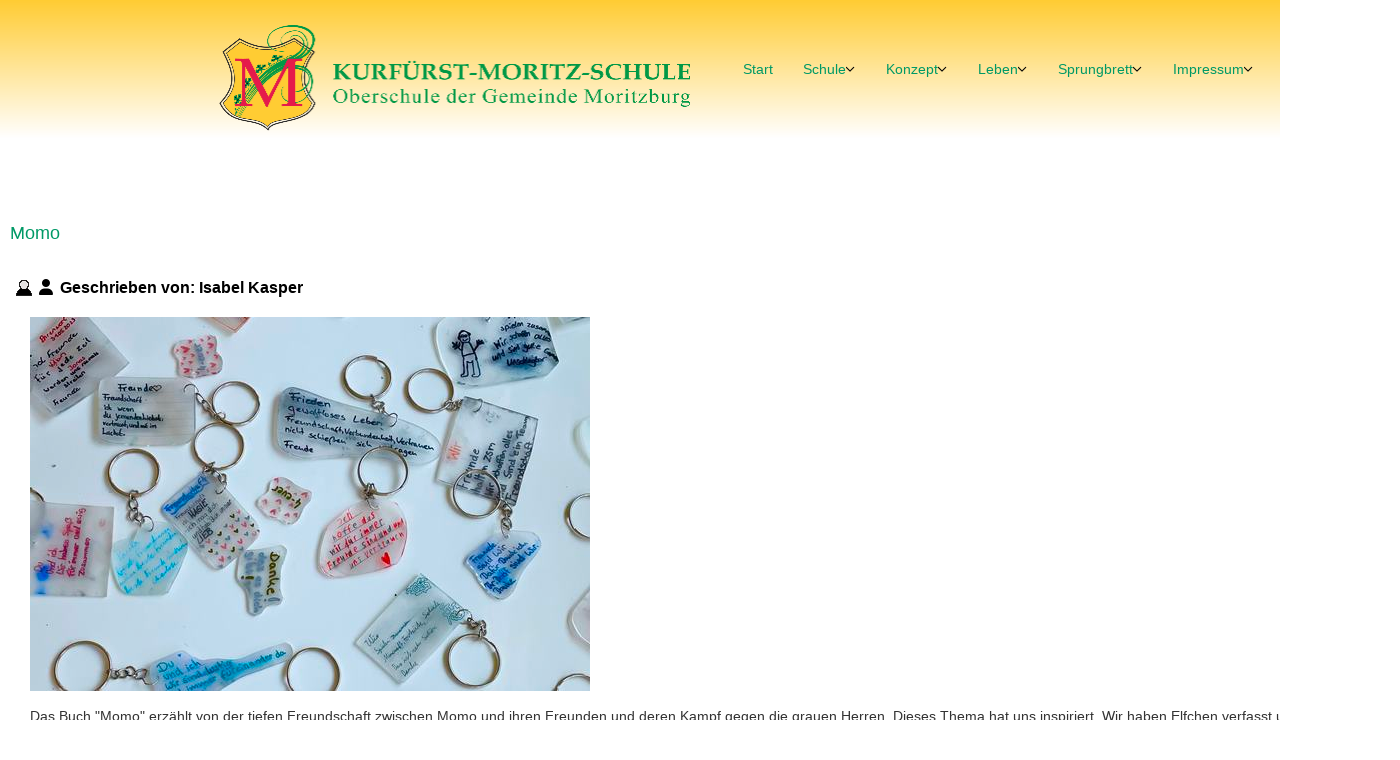

--- FILE ---
content_type: text/html; charset=utf-8
request_url: https://www.kf-moritz-schule.de/kms/schulleben/sprachlicher-bereich/1270-momo
body_size: 6648
content:
<!DOCTYPE html>
<html xmlns="//www.w3.org/1999/xhtml" xml:lang="de-de" lang="de-de" dir="ltr">
<head>
<meta charset="utf-8">
	<meta name="author" content="Isabel Kasper">
	<meta name="description" content="Wir sind die Kurfürst-Moritz-Schule, Oberschule der Gemeinde Moritzburg im Ortsteil Boxdorf. ">
	<meta name="generator" content="Joomla! - Open Source Content Management">
	<title>Kurfürst-Moritz-Schule – Momo</title>
<link href="/kms/media/vendor/joomla-custom-elements/css/joomla-alert.min.css?0.4.1" rel="stylesheet">
	<link href="/kms/templates/moritz-4/css/bootstrap.css" rel="stylesheet">
	<link href="/kms/templates/moritz-4/css/template.css" rel="stylesheet">
	<link href="/kms/media/vendor/fontawesome-free/css/fontawesome.min.css" rel="stylesheet">
	<link href="/kms/media/system/css/joomla-fontawesome.min.css" rel="stylesheet">
<script src="/kms/media/vendor/jquery/js/jquery.min.js?3.7.1"></script>
	<script src="/kms/media/legacy/js/jquery-noconflict.min.js?504da4"></script>
	<script type="application/json" class="joomla-script-options new">{"joomla.jtext":{"ERROR":"Fehler","MESSAGE":"Nachricht","NOTICE":"Hinweis","WARNING":"Warnung","JCLOSE":"Schließen","JOK":"OK","JOPEN":"Öffnen"},"system.paths":{"root":"\/kms","rootFull":"https:\/\/www.kf-moritz-schule.de\/kms\/","base":"\/kms","baseFull":"https:\/\/www.kf-moritz-schule.de\/kms\/"},"csrf.token":"dc07fbfbc3a5207b4683b6a946fb9df6"}</script>
	<script src="/kms/media/system/js/core.min.js?a3d8f8"></script>
	<script src="/kms/media/vendor/webcomponentsjs/js/webcomponents-bundle.min.js?2.8.0" nomodule defer></script>
	<script src="/kms/media/system/js/joomla-hidden-mail.min.js?80d9c7" type="module"></script>
	<script src="/kms/media/system/js/messages.min.js?9a4811" type="module"></script>
	<script src="https://www.kf-moritz-schule.de/kms//templates/moritz-4/js/jui/popper.min.js"></script>
	<script src="https://www.kf-moritz-schule.de/kms//templates/moritz-4/js/jui/bootstrap.min.js"></script>
	<script src="https://www.kf-moritz-schule.de/kms//templates/moritz-4/js/jui/jquery-ui-1.9.2.custom.min.js"></script>
	<script src="https://www.kf-moritz-schule.de/kms/templates/moritz-4/js/totop.js"></script>
	<script src="https://www.kf-moritz-schule.de/kms/templates/moritz-4/js/tt_animation.js"></script>
	<script src="https://www.kf-moritz-schule.de/kms/templates/moritz-4/js/customjs.js"></script>
	<script src="https://www.kf-moritz-schule.de/kms/templates/moritz-4/js/tt_slideshow.js"></script>
	<script type="application/ld+json">{"@context":"https://schema.org","@graph":[{"@type":"Organization","@id":"https://www.kf-moritz-schule.de/kms/#/schema/Organization/base","name":"Kurfürst-Moritz-Schule","url":"https://www.kf-moritz-schule.de/kms/"},{"@type":"WebSite","@id":"https://www.kf-moritz-schule.de/kms/#/schema/WebSite/base","url":"https://www.kf-moritz-schule.de/kms/","name":"Kurfürst-Moritz-Schule","publisher":{"@id":"https://www.kf-moritz-schule.de/kms/#/schema/Organization/base"}},{"@type":"WebPage","@id":"https://www.kf-moritz-schule.de/kms/#/schema/WebPage/base","url":"https://www.kf-moritz-schule.de/kms/schulleben/sprachlicher-bereich/1270-momo","name":"Kurfürst-Moritz-Schule – Momo","description":"Wir sind die Kurfürst-Moritz-Schule, Oberschule der Gemeinde Moritzburg im Ortsteil Boxdorf. ","isPartOf":{"@id":"https://www.kf-moritz-schule.de/kms/#/schema/WebSite/base"},"about":{"@id":"https://www.kf-moritz-schule.de/kms/#/schema/Organization/base"},"inLanguage":"de-DE"},{"@type":"Article","@id":"https://www.kf-moritz-schule.de/kms/#/schema/com_content/article/1270","name":"Momo","headline":"Momo","inLanguage":"de-DE","author":{"@type":"Person","name":"Isabel Kasper"},"thumbnailUrl":"images/blog/2023/de_momo.jpg","image":"images/blog/2023/de_momo.jpg","isPartOf":{"@id":"https://www.kf-moritz-schule.de/kms/#/schema/WebPage/base"}}]}</script>

<meta name="viewport" content="width=device-width, initial-scale=1">
<style type="text/css">
@media (min-width:1024px){header .ttr_title_style, header .ttr_title_style a, header .ttr_title_style a:link, header .ttr_title_style a:visited, header .ttr_title_style a:hover {
font-size:px;
}
.ttr_slogan_style {
font-size:px;
}
h1.ttr_block_heading, h2.ttr_block_heading, h3.ttr_block_heading, h4.ttr_block_heading, h5.ttr_block_heading, h6.ttr_block_heading, p.ttr_block_heading {
font-size:14px;
}
h1.ttr_verticalmenu_heading, h2.ttr_verticalmenu_heading, h3.ttr_verticalmenu_heading, h4.ttr_verticalmenu_heading, h5.ttr_verticalmenu_heading, h6.ttr_verticalmenu_heading, p.ttr_verticalmenu_heading {
font-size:14px;
}
footer#ttr_footer #ttr_copyright a:not(.btn),#ttr_copyright a {
font-size:px;
}
#ttr_footer_designed_by_links span#ttr_footer_designed_by {
font-size:14px;
color: #FFFFFF;}
 footer#ttr_footer #ttr_footer_designed_by_links a:not(.btn) , footer#ttr_footer_designed_by_links a:link:not(.btn), footer#ttr_footer_designed_by_links a:visited:not(.btn), footer#ttr_footer_designed_by_links a:hover:not(.btn) {
font-size:px;
}
}
}
</style>
<style type="text/css"></style><!--[if lte IE 8]>
<link rel="stylesheet"  href="/kms/templates/moritz-4/css/menuie.css" type="text/css"/>
<link rel="stylesheet"  href="/kms/templates/moritz-4/css/vmenuie.css" type="text/css"/>
<![endif]-->
<!--[if IE 7]>
<style type="text/css" media="screen">
#ttr_vmenu_items  li.ttr_vmenu_items_parent {display:inline;}
</style>
<![endif]-->
<!--[if lt IE 9]>
$doc->addScript($template_path.'/js/html5shiv.js');
$doc->addScript($template_path.'/js/respond.js');
<![endif]-->
</head>
<body  class="momo blog-wp"><div class="totopshow">
<a href="#" class="back-to-top"><img alt="Back to Top" src="https://www.kf-moritz-schule.de/kms/templates/moritz-4/images/gototop.png"/></a>
</div>
<div class="margin_collapsetop"></div>
<div class="ttr_banner_menu">
</div>
<div class="margin_collapsetop"></div>
<div id="ttr_menu"> 
<div class="margin_collapsetop"></div>
<nav class="navbar-default navbar-expand-md navbar">
<div id="ttr_menu_inner_in">
<div class="ttr_menu_element_alignment container">
<div class="ttr_images_container">
<div class="ttr_menu_logo">
</div>
</div>
</div>
<div id="navigationmenu">
<div class="navbar-header">
<button id="nav-expander" data-target=".nav-menu" data-toggle="collapse" class="navbar-toggle" type="button">
<span class="ttr_menu_toggle_button">
<span class="sr-only">
</span>
<span class="icon-bar navbar-toggler-icon">
</span>
<span class="icon-bar navbar-toggler-icon">
</span>
<span class="icon-bar navbar-toggler-icon">
</span>
</span>
<span class="ttr_menu_button_text">
Menu
</span>
</button>
</div>
<div id="nav_menu" class="menu-center collapse navbar-collapse nav-menu">
<ul class="ttr_menu_items nav navbar-nav navbar-right ">
<li class="ttr_menu_items_parent dropdown"><a  class="ttr_menu_items_parent_link " href="/kms/"  ><span class="menuchildicon"></span>Start</a><hr class="horiz_separator" /></li><li class="ttr_menu_items_parent dropdown"><a  class="ttr_menu_items_parent_link_arrow dropdown-toggle " href="/kms/unsere-schule" data-toggle="dropdown" ><span class="menuchildicon"></span>Schule</a><hr class="horiz_separator" /><ul role="menu" class="child dropdown-menu"><li ><a  href="/kms/unsere-schule/auszeichnungen"  ><span class="menuchildicon"></span>Auszeichnungen</a><hr class="separator" /></li><li ><a  href="/kms/unsere-schule/leistung"  ><span class="menuchildicon"></span>Leistung</a><hr class="separator" /></li><li class="dropdown dropdown-submenu"><a  class="subchild dropdown-toggle " href="/kms/unsere-schule/personal" data-toggle="dropdown" ><span class="menuchildicon"></span>Personal</a><hr class="separator" /><ul role="menu" class="dropdown-menu sub-menu menu-dropdown-styles"><li ><a  href="/kms/unsere-schule/personal/mitarbeitende-gesucht"  ><span class="menuchildicon"></span>Mitarbeitende gesucht</a><hr class="separator" /></li></ul></li><li ><a  href="/kms/unsere-schule/schulgebaeude"  ><span class="menuchildicon"></span>Schulgebäude</a><hr class="separator" /></li><li class="dropdown dropdown-submenu"><a  class="subchild dropdown-toggle " href="/kms/unsere-schule/aufnahme" data-toggle="dropdown" ><span class="menuchildicon"></span>Aufnahme</a><hr class="separator" /><ul role="menu" class="dropdown-menu sub-menu menu-dropdown-styles"><li ><a  href="/kms/unsere-schule/aufnahme/aufnahmeformular-klasse-5" target="_blank"   ><span class="menuchildicon"></span>Aufnahmeformular Klasse 5</a><hr class="separator" /></li></ul></li><li ><a  href="/kms/unsere-schule/tag-der-offenen-tuer"  ><span class="menuchildicon"></span>Tag der offenen Tür</a><hr class="separator" /></li><li ><a  href="/kms/unsere-schule/schulgeschichte"  ><span class="menuchildicon"></span>Schulgeschichte</a><hr class="separator" /></li><li class="dropdown dropdown-submenu"><a  class="subchild dropdown-toggle " href="/kms/unsere-schule/freunde" data-toggle="dropdown" ><span class="menuchildicon"></span>Freunde</a><hr class="separator" /><ul role="menu" class="dropdown-menu sub-menu menu-dropdown-styles"><li ><a  href="/kms/unsere-schule/freunde/foerderverein"  ><span class="menuchildicon"></span>Förderverein</a><hr class="separator" /></li><li ><a  href="/kms/unsere-schule/freunde/unterstuetzer"  ><span class="menuchildicon"></span>Unterstützer</a><hr class="separator" /></li><li ><a  href="/kms/unsere-schule/freunde/projekte"  ><span class="menuchildicon"></span>Projekte</a><hr class="separator" /></li><li ><a  href="/kms/unsere-schule/freunde/partnerschulen"  ><span class="menuchildicon"></span>Partnerschulen</a><hr class="separator" /></li></ul></li></ul></li><li class="ttr_menu_items_parent dropdown"><a  class="ttr_menu_items_parent_link_arrow dropdown-toggle " href="/kms/konzept" data-toggle="dropdown" ><span class="menuchildicon"></span>Konzept</a><hr class="horiz_separator" /><ul role="menu" class="child dropdown-menu"><li ><a  href="/kms/konzept/leitbild"  ><span class="menuchildicon"></span>Pädagogisches Leitbild</a><hr class="separator" /></li><li ><a  href="/kms/konzept/profil"  ><span class="menuchildicon"></span>Musisches Profil</a><hr class="separator" /></li><li ><a  href="/kms/konzept/hoehepunkte"  ><span class="menuchildicon"></span>Höhepunkte</a><hr class="separator" /></li><li ><a  href="/kms/konzept/abschluesse"  ><span class="menuchildicon"></span>Abschlüsse</a><hr class="separator" /></li><li ><a  href="/kms/konzept/tagesstruktur"  ><span class="menuchildicon"></span>Tagesstruktur</a><hr class="separator" /></li><li ><a  href="/kms/konzept/ganztag"  ><span class="menuchildicon"></span>Ganztag</a><hr class="separator" /></li><li ><a  href="/kms/konzept/inklusion"  ><span class="menuchildicon"></span>Inklusion</a><hr class="separator" /></li><li ><a  href="/kms/konzept/gemeinschaftsschule"  ><span class="menuchildicon"></span>Gemeinschaftsschule</a><hr class="separator" /></li><li ><a  href="/kms/konzept/digitale-schule"  ><span class="menuchildicon"></span>Digitale Schule</a><hr class="separator" /></li><li ><a  href="/kms/konzept/praxisberatung"  ><span class="menuchildicon"></span>Praxisberatung</a><hr class="separator" /></li></ul></li><li class="ttr_menu_items_parent dropdown"><a  class="ttr_menu_items_parent_link_arrow dropdown-toggle " href="/kms/schulleben" data-toggle="dropdown" ><span class="menuchildicon"></span>Leben</a><hr class="horiz_separator" /><ul role="menu" class="child dropdown-menu"><li ><a  href="/kms/schulleben/allgemeiner-bereich"  ><span class="menuchildicon"></span>allgemeiner Bereich</a><hr class="separator" /></li><li ><a  href="/kms/schulleben/gesellschaftswissenschaftlicher-bereich"  ><span class="menuchildicon"></span>gesellschaftswissenschaftlicher Bereich</a><hr class="separator" /></li><li class="dropdown dropdown-submenu"><a  class="subchild dropdown-toggle " href="/kms/schulleben/musisch-kuenstlerischer-bereich" data-toggle="dropdown" ><span class="menuchildicon"></span>musisch-künstlerischer Bereich</a><hr class="separator" /><ul role="menu" class="dropdown-menu sub-menu menu-dropdown-styles"><li ><a  href="/kms/schulleben/musisch-kuenstlerischer-bereich/bands"  ><span class="menuchildicon"></span>Bands</a><hr class="separator" /></li><li ><a  href="/kms/schulleben/musisch-kuenstlerischer-bereich/tanz"  ><span class="menuchildicon"></span>Tanz</a><hr class="separator" /></li><li ><a  href="/kms/schulleben/musisch-kuenstlerischer-bereich/musicals"  ><span class="menuchildicon"></span>Musicals</a><hr class="separator" /></li></ul></li><li ><a  href="/kms/schulleben/naturwissenschaftlicher-bereich"  ><span class="menuchildicon"></span>naturwissenschaftlicher Bereich</a><hr class="separator" /></li><li class="dropdown dropdown-submenu"><a  class="subchild dropdown-toggle " href="/kms/schulleben/sportlicher-bereich" data-toggle="dropdown" ><span class="menuchildicon"></span>sportlicher Bereich</a><hr class="separator" /><ul role="menu" class="dropdown-menu sub-menu menu-dropdown-styles"><li ><a  href="/kms/schulleben/sportlicher-bereich/schulrekorde"  ><span class="menuchildicon"></span>Schulrekorde</a><hr class="separator" /></li><li ><a  href="/kms/schulleben/sportlicher-bereich/beste-sportler"  ><span class="menuchildicon"></span>Beste Sportler</a><hr class="separator" /></li></ul></li><li ><a  href="/kms/schulleben/sprachlicher-bereich"  ><span class="menuchildicon"></span>sprachlicher Bereich</a><hr class="separator" /></li></ul></li><li class="ttr_menu_items_parent dropdown"><a  class="ttr_menu_items_parent_link_arrow dropdown-toggle " href="/kms/" data-toggle="dropdown" ><span class="menuchildicon"></span>Sprungbrett</a><hr class="horiz_separator" /><ul role="menu" class="child dropdown-menu"><li ><a  href="https://m.sachsen.schule/moritz/" target="_blank"  ><span class="menuchildicon"></span>Moodle</a><hr class="separator" /></li><li ><a  href="https://login.schulmanager-online.de/#/login" target="_blank"  ><span class="menuchildicon"></span>Schulmanager</a><hr class="separator" /></li><li ><a  href="https://www.office.com/" target="_blank"  ><span class="menuchildicon"></span>Office365</a><hr class="separator" /></li><li ><a  href="https://schullogin.de/p/sbs.singlesignon/authentication/index" target="_blank"  ><span class="menuchildicon"></span>Schullogin</a><hr class="separator" /></li></ul></li><li class="ttr_menu_items_parent dropdown"><a  class="ttr_menu_items_parent_link_arrow dropdown-toggle " href="/kms/impressum" data-toggle="dropdown" ><span class="menuchildicon"></span>Impressum</a><hr class="horiz_separator" /><ul role="menu" class="child dropdown-menu"><li ><a  href="/kms/impressum/kontakt"  ><span class="menuchildicon"></span>Kontakt</a><hr class="separator" /></li><li ><a  href="/kms/impressum/datenschutzerklaerung"  ><span class="menuchildicon"></span>Datenschutzerklärung</a><hr class="separator" /></li><li ><a  href="/kms/impressum/transparenzhinweis"  ><span class="menuchildicon"></span>Transparenzhinweis</a><hr class="separator" /></li><li ><a  href="/kms/impressum/impressum"  ><span class="menuchildicon"></span>Impressum</a><hr class="separator" /></li></ul></li></ul>
<div style="clear: both;"></div>
 
</div>
</div>
<a href="https://www.kf-moritz-schule.de/kms/home" class="menuforeground0 " target="_self">
</a>
</div>
</nav>
</div>
<div class="ttr_banner_menu">
</div>
<div class="ttr_banner_slideshow">
</div>
<div class="ttr_slideshow">
<div class="margin_collapsetop"></div>
<div id="ttr_slideshow_inner">
<ul>
<li id="Slide0" class="ttr_slide" data-slideEffect="Fade">
<div class="ttr_slideshow_last">
<div class="ttr_slideshow_element_alignment container" data-begintime="0" data-effect="Fade" data-easing="linear" data-slide="None" data-duration="0">
</div>
<div class="ttr_slideshowshape01" data-effect="None" data-begintime="0" data-duration="1" data-easing="linear" data-slide="None">

<div id="mod-custom186" class="mod-custom custom">
    <div class="html_content"><p style="line-height:4.94em;"><span style="font-family:'Mrs Saint Delafield','Arial';font-size:3.429em;color:rgba(255,255,255,1);">Nütze die Zeit - Nutze deine Möglichkeiten</span></p><p style="line-height:5.79em;"><span style="font-family:'Prata','Arial';font-size:5.714em;color:rgba(255,0,0,1);">Kurfürst-Moritz-Schule</span></p></div></div>

</div>
</div>
</li>
<li id="Slide1" class="ttr_slide" data-slideEffect="Fade">
<div class="ttr_slideshow_last">
<div class="ttr_slideshow_element_alignment container" data-begintime="0" data-effect="Fade" data-easing="linear" data-slide="None" data-duration="0">
</div>
<div class="ttr_slideshowshape11" data-effect="Fade" data-begintime="0" data-duration="1" data-easing="linear" data-slide="None">

<div id="mod-custom187" class="mod-custom custom">
    <div class="html_content"><p style="line-height:4.94em;"><span style="font-family:'Prata','Arial';font-size:3.429em;color:rgba(255,255,255,1);">Willkommen sein</span></p></div></div>

</div>
<div class="ttr_slideshowshape12" data-effect="None" data-begintime="0" data-duration="1" data-easing="linear" data-slide="None">

<div id="mod-custom188" class="mod-custom custom">
    <div class="html_content"><br /></div></div>

</div>
<div class="ttr_slideshowshape13" data-effect="None" data-begintime="0" data-duration="1" data-easing="linear" data-slide="None">

<div id="mod-custom189" class="mod-custom custom">
    <div class="html_content"><br /></div></div>

</div>
</div>
</li>
<li id="Slide2" class="ttr_slide" data-slideEffect="Fade">
<div class="ttr_slideshow_last">
<div class="ttr_slideshow_element_alignment container" data-begintime="0" data-effect="Fade" data-easing="linear" data-slide="None" data-duration="0">
</div>
<div class="ttr_slideshowshape21" data-effect="Fade" data-begintime="0" data-duration="1" data-easing="linear" data-slide="None">

<div id="mod-custom190" class="mod-custom custom">
    <div class="html_content"><p style="line-height:4.94em;"><span style="font-family:'Prata','Arial';font-size:3.429em;color:rgba(255,255,255,1);">Individuelle Entfaltung </span></p><p style="line-height:4.94em;"><span style="font-family:'Prata','Arial';font-size:3.429em;color:rgba(255,255,255,1);">musisch-künstlerischer Fähigkeiten</span></p></div></div>

</div>
</div>
</li>
<li id="Slide3" class="ttr_slide" data-slideEffect="Fade">
<div class="ttr_slideshow_last">
<div class="ttr_slideshow_element_alignment container" data-begintime="0" data-effect="Fade" data-easing="linear" data-slide="None" data-duration="0">
</div>
<div class="ttr_slideshowshape31" data-effect="Fade" data-begintime="0" data-duration="1" data-easing="linear" data-slide="None">

<div id="mod-custom191" class="mod-custom custom">
    <div class="html_content"><p style="line-height:4.94em;"><span style="font-family:'Prata','Arial';font-size:3.429em;color:rgba(255,255,255,1);">Kreativität fördern und herausfordern</span></p></div></div>

</div>
</div>
</li>
<li id="Slide4" class="ttr_slide" data-slideEffect="Fade">
<div class="ttr_slideshow_last">
<div class="ttr_slideshow_element_alignment container" data-begintime="0" data-effect="Fade" data-easing="linear" data-slide="None" data-duration="0">
</div>
<div class="ttr_slideshowshape41" data-effect="Fade" data-begintime="0" data-duration="1" data-easing="linear" data-slide="None">

<div id="mod-custom192" class="mod-custom custom">
    <div class="html_content"><p style="line-height:4.94em;"><span style="font-family:'Prata','Arial';font-size:3.429em;color:rgba(255,255,255,1);">Lernende sollen erfolgreich sein können</span></p></div></div>

</div>
</div>
</li>
<li id="Slide5" class="ttr_slide" data-slideEffect="Fade">
<div class="ttr_slideshow_last">
<div class="ttr_slideshow_element_alignment container" data-begintime="0" data-effect="Fade" data-easing="linear" data-slide="None" data-duration="0">
</div>
<div class="ttr_slideshowshape51" data-effect="Fade" data-begintime="0" data-duration="1" data-easing="linear" data-slide="None">

<div id="mod-custom193" class="mod-custom custom">
    <div class="html_content"><p style="line-height:4.94em;"><span style="font-family:'Prata','Arial';font-size:3.429em;color:rgba(255,255,255,1);">Neben Wissen und Können,</span></p><p style="line-height:4.94em;"><span style="font-family:'Prata','Arial';font-size:3.429em;color:rgba(255,255,255,1);">auch Herz und Charakter vermitteln</span></p></div></div>

</div>
</div>
</li>
<li id="Slide6" class="ttr_slide" data-slideEffect="Fade">
<div class="ttr_slideshow_last">
<div class="ttr_slideshow_element_alignment container" data-begintime="0" data-effect="Fade" data-easing="linear" data-slide="None" data-duration="0">
</div>
<div class="ttr_slideshowshape61" data-effect="Fade" data-begintime="0" data-duration="1" data-easing="linear" data-slide="None">

<div id="mod-custom194" class="mod-custom custom">
    <div class="html_content"><p style="line-height:4.94em;"><span style="font-family:'Prata','Arial';font-size:3.429em;color:rgba(255,255,255,1);">Möglichkeit mitzugestalten, </span></p><p style="line-height:4.94em;"><span style="font-family:'Prata','Arial';font-size:3.429em;color:rgba(255,255,255,1);">zu hinterfragen, für etwas einzustehen</span></p></div></div>

</div>
</div>
</li>
<li id="Slide7" class="ttr_slide" data-slideEffect="Fade">
<div class="ttr_slideshow_last">
<div class="ttr_slideshow_element_alignment container" data-begintime="0" data-effect="Fade" data-easing="linear" data-slide="None" data-duration="0">
</div>
<div class="ttr_slideshowshape71" data-effect="Fade" data-begintime="0" data-duration="1" data-easing="linear" data-slide="None">

<div id="mod-custom195" class="mod-custom custom">
    <div class="html_content"><p style="line-height:4.94em;"><span style="font-family:'Prata','Arial';font-size:3.429em;color:rgba(255,255,255,1);">Leidenschaft für Unterrichten,</span></p><p style="line-height:4.94em;"><span style="font-family:'Prata','Arial';font-size:3.429em;color:rgba(255,255,255,1);">das Fach und die Arbeit mit Schülern</span></p></div></div>

</div>
</div>
</li>
<li id="Slide8" class="ttr_slide" data-slideEffect="Fade">
<div class="ttr_slideshow_last">
<div class="ttr_slideshow_element_alignment container" data-begintime="0" data-effect="Fade" data-easing="linear" data-slide="None" data-duration="0">
</div>
<div class="ttr_slideshowshape81" data-effect="Fade" data-begintime="0" data-duration="1" data-easing="linear" data-slide="None">

<div id="mod-custom196" class="mod-custom custom">
    <div class="html_content"><p style="line-height:4.94em;"><span style="font-family:'Prata','Arial';font-size:3.429em;color:rgba(255,255,255,1);">Lernende für das Lernen begeistern</span></p></div></div>

</div>
</div>
</li>
<li id="Slide9" class="ttr_slide" data-slideEffect="Fade">
<div class="ttr_slideshow_last">
<div class="ttr_slideshow_element_alignment container" data-begintime="0" data-effect="Fade" data-easing="linear" data-slide="None" data-duration="0">
</div>
<div class="ttr_slideshowshape91" data-effect="Fade" data-begintime="0" data-duration="1" data-easing="linear" data-slide="None">

<div id="mod-custom197" class="mod-custom custom">
    <div class="html_content"><p style="line-height:4.94em;"><span style="font-family:'Prata','Arial';font-size:3.429em;color:rgba(255,255,255,1);">Freude bei Einsatz und Anstrengung</span></p></div></div>

</div>
</div>
</li>
</ul>
</div>
 
<div class="ttr_slideshow_in">
<div class="ttr_slideshow_last">
<div class="left-button">
</div>
<div id="nav"></div>
<div class="ttr_slideshow_logo">
</div>
<div class="right-button">
</div>
</div>
</div>
</div>
<div class="ttr_banner_slideshow">
</div>
<div class="margin_collapsetop"></div>
<div id="ttr_page"  class="container">
<div id="ttr_content_and_sidebar_container">
<div id="ttr_content" class="zero_column">
<div id="ttr_content_margin">
<div class="margin_collapsetop"></div>
<div id="system-message-container" aria-live="polite"></div>

<div class="com-content-article item-page"itemscope itemtype="https://schema.org/Article">
<meta itemprop="inLanguage" content="de-DE">
<article class="ttr_post list">
<div class="ttr_post_content_inner">
<div class="ttr_post_inner_box">
<h3 class="ttr_post_title">
<a href="/kms/schulleben/sprachlicher-bereich/1270-momo">
Momo</a>
</h3>
</div>
</div>
<div class="ttr_article">
<div class="postedon">
<dl class="article-info muted">
<dt class="article-info-term">
</dt>
<img src="https://www.kf-moritz-schule.de/kms/templates/moritz-4/images/authorbutton.png"alt="authoricon" />
<dd class="createdby">
    <span class="icon-user icon-fw" aria-hidden="true"></span>
                    Geschrieben von: <span>Isabel Kasper</span>    </dd>
</dl>
</div>
<div class="postcontent">
<figure class="none item-image">
    <img src="/kms/images/blog/2023/de_momo.jpg" width="560" height="374" loading="lazy">    </figure>
<p>Das Buch "Momo" erzählt von der tiefen Freundschaft zwischen Momo und ihren Freunden und deren Kampf gegen die grauen Herren. Dieses Thema hat uns inspiriert. Wir haben Elfchen verfasst und diese auf unseren individuellen Schlüsselanhängern aus Schrumpffolie gestaltet. Während wir kreativ waren, haben wir über Freundschaft gesprochen und uns ausgetauscht.</p>
<p>Die Anhänger sind nun Symbole der Verbundenheit mit unseren Liebsten. Sie erinnern uns daran, wie wichtig es ist, füreinander da zu sein. Die Arbeit an den Anhängern hat unsere Kreativität gefördert und unsere Freundschaften gestärkt. </p> <div style="clear:both;"></div>
</div>
	<div>
<nav class="pagenavigation" aria-label="Seitennavigation">
    <span class="pagination ms-0">
                <a class="btn btn-sm btn-secondary previous" href="/kms/schulleben/sprachlicher-bereich/1310-hier-wird-nicht-nur-der-besen-zum-leben-erweckt" rel="prev">
            <span class="visually-hidden">
                Vorheriger Beitrag: Hier wird nicht nur der Besen zum Leben erweckt...             </span>
            <span class="icon-chevron-left" aria-hidden="true"></span> <span aria-hidden="true">Zurück</span>            </a>
                    <a class="btn btn-sm btn-secondary next" href="/kms/schulleben/sprachlicher-bereich/1268-snowed-under-with-work" rel="next">
            <span class="visually-hidden">
                Nächster Beitrag: Snowed under with work            </span>
            <span aria-hidden="true">Weiter</span> <span class="icon-chevron-right" aria-hidden="true"></span>            </a>
        </span>
</nav>
</div></div>
</article>
</div>

<div class="margin_collapsetop"></div>
</div><!--content_margin-->
</div><!--content-->
<div style="clear:both;"></div>
</div><!--content_and_sidebar_container-->
</div> <!--ttr_page-->
<div class="footer-widget-area">
<div class="footer-widget-area_inner">
</div>
</div>
<div class="margin_collapsetop"></div>
<footer id="ttr_footer">
<div class="margin_collapsetop"></div>
 <div id="ttr_footer_inner">
<div class="ttr_footer-widget-cell_inner_widget_container">
<div class="ttr_footer-widget-cell_inner0 container row">
<div class="cell1 col-xl-4 col-lg-4 col-md-4 col-sm-12 col-xs-12 col-12">
<div>
<div class="footercellcolumn1">

<div id="mod-custom183" class="mod-custom custom">
    <div class="html_content">
<p><span class="ttr_image" style="float: none; display: block; overflow: hidden; text-align: center; margin: 0px 0px 0px 0px;"><a href="/kms/home-tt" target="_self"><img class="ttr_uniform" style="max-height: 142px; max-width: 120px; margin: 0px 0px 0px 0px;" src="/kms/images/moritz-4/kms_logo_wappen.png" alt="Logo" /></a></span></p>
</div></div>

</div>
</div>
</div>
<div class=" visible-sm-block d-sm-block visible-xs-block d-block" style="clear:both;width:0;"></div>
<div class="cell2 col-xl-4 col-lg-4 col-md-4 col-sm-12 col-xs-12 col-12">
<div>
<div class="footercellcolumn2">

<div id="mod-custom184" class="mod-custom custom">
    <div class="html_content">
<h4 style="margin: 16px 0px 16px 0px; text-align: Center; display: block; line-height: 2.11em;"><span style="font-family: 'Playfair Display','Arial'; font-style: italic; font-size: 1.444em; color: rgba(0,153,102,1);">Kurfürst-Moritz-Schule</span></h4>
<p style="text-align: Center; display: block;"><span style="color: rgba(0,153,102,1);">Boxdorf, Schulstraße 27</span></p>
<p style="text-align: Center; display: block;"><span style="color: rgba(0,153,102,1);">01468 Moritzburg</span></p>
</div></div>

</div>
</div>
</div>
<div class=" visible-sm-block d-sm-block visible-xs-block d-block" style="clear:both;width:0;"></div>
<div class="cell3 col-xl-4 col-lg-4 col-md-4 col-sm-12 col-xs-12 col-12">
<div>
<div class="footercellcolumn3">

<div id="mod-custom185" class="mod-custom custom">
    <div class="html_content">
<h4 style="text-align: Center; display: block; line-height: 2.11em;"><span style="font-family: 'Playfair Display','Arial'; font-style: italic; font-size: 1.444em; color: rgba(0,153,102,1);">Kontakt</span></h4>
<p style="text-align: Center; display: block;"><joomla-hidden-mail class="tt_link"  is-link="1" is-email="1" first="cG9zdA==" last="a2YtbW9yaXR6LXNjaHVsZS5kZQ==" text="PHNwYW4gc3R5bGU9ImNvbG9yOiByZ2JhKDAsMTUzLDEwMiwxKTsiPnBvc3RAa2YtbW9yaXR6LXNjaHVsZS5kZTwvc3Bhbj4=" base="/kms"  target="_blank" rel="noopener">Diese E-Mail-Adresse ist vor Spambots geschützt! Zur Anzeige muss JavaScript eingeschaltet sein.</joomla-hidden-mail></p>
<p style="text-align: Center; display: block;"><span style="color: rgba(0,153,102,1);">+49 351 8388906</span></p>
</div></div>

</div>
</div>
</div>
<div class=" visible-lg-block d-xl-block d-lg-block visible-md-block d-md-block visible-sm-block d-sm-block visible-xs-block d-block" style="clear:both;width:0;"></div>
<div class=" visible-lg-block d-xl-block d-lg-block visible-md-block d-md-block visible-sm-block d-sm-block visible-xs-block d-block" style="clear:both;"></div>
</div>
</div>
<div style="clear: both;"></div>
<div id="ttr_footer_top_for_widgets">
<div class="ttr_footer_top_for_widgets_inner">
</div>
</div>
<div class="ttr_footer_bottom_footer">
<div class="ttr_footer_bottom_footer_inner">
<div class="ttr_footer_element_alignment container">
<div class="ttr_images_container">
</div>
</div>
<div class="ttr_images_container">
</div>
<div id="ttr_footer_designed_by_links">
<span id="ttr_footer_designed_by">
Copyright © 2023 der Kurfürst-Moritz-Schule. Alle Rechte vorbehalten.
</span>
</div>
</div>
</div>
</div>
</footer>
<div class="margin_collapsetop"></div>
<div class="footer-widget-area">
<div class="footer-widget-area_inner">
</div>
</div>
</body>
</html>


--- FILE ---
content_type: text/css
request_url: https://www.kf-moritz-schule.de/kms/templates/moritz-4/css/template.css
body_size: 268465
content:
@font-face
{
 font-family:'Playfair Display';
font-weight:400;
font-style:Normal;
src:url('../Fonts/Playfair Display/PlayfairDisplay-Italic-VariableFont_wght.ttf');
}
@font-face
{
 font-family:'Playfair Display';
font-weight:400;
font-style:Italic;
src:url('../Fonts/Playfair Display/PlayfairDisplay-Italic-VariableFont_wght.ttf');
}
@font-face
{
 font-family:'Playfair Display';
font-weight:400;
font-style:Normal;
src:url('../Fonts/Playfair Display/PlayfairDisplay-Italic-VariableFont_wght.ttf');
}
@font-face
{
 font-family:'Playfair Display';
font-weight:400;
font-style:Italic;
src:url('../Fonts/Playfair Display/PlayfairDisplay-Italic-VariableFont_wght.ttf');
}
@font-face
{
 font-family:'Playfair Display';
font-weight:400;
font-style:Normal;
src:url('../Fonts/Playfair Display/PlayfairDisplay-Italic-VariableFont_wght.ttf');
}
@font-face
{
 font-family:'Playfair Display';
font-weight:400;
font-style:Italic;
src:url('../Fonts/Playfair Display/PlayfairDisplay-Italic-VariableFont_wght.ttf');
}
@font-face
{
 font-family:'Playfair Display';
font-weight:400;
font-style:Normal;
src:url('../Fonts/Playfair Display/PlayfairDisplay-Italic-VariableFont_wght.ttf');
}
@font-face
{
 font-family:'Playfair Display';
font-weight:400;
font-style:Italic;
src:url('../Fonts/Playfair Display/PlayfairDisplay-Italic-VariableFont_wght.ttf');
}
@font-face
{
 font-family:'Playfair Display';
font-weight:400;
font-style:Normal;
src:url('../Fonts/Playfair Display/PlayfairDisplay-Italic-VariableFont_wght.ttf');
}
@font-face
{
 font-family:'Playfair Display';
font-weight:400;
font-style:Italic;
src:url('../Fonts/Playfair Display/PlayfairDisplay-Italic-VariableFont_wght.ttf');
}
@font-face
{
 font-family:'Playfair Display';
font-weight:400;
font-style:Normal;
src:url('../Fonts/Playfair Display/PlayfairDisplay-Italic-VariableFont_wght.ttf');
}
@font-face
{
 font-family:'Playfair Display';
font-weight:400;
font-style:Italic;
src:url('../Fonts/Playfair Display/PlayfairDisplay-Italic-VariableFont_wght.ttf');
}
@font-face
{
 font-family:'Playfair Display';
font-weight:400;
font-style:Normal;
src:url('../Fonts/Playfair Display/PlayfairDisplay-Italic-VariableFont_wght.ttf');
}
@font-face
{
 font-family:'Playfair Display';
font-weight:400;
font-style:Italic;
src:url('../Fonts/Playfair Display/PlayfairDisplay-Italic-VariableFont_wght.ttf');
}
@font-face
{
 font-family:'Playfair Display';
font-weight:400;
font-style:Normal;
src:url('../Fonts/Playfair Display/PlayfairDisplay-Italic-VariableFont_wght.ttf');
}
@font-face
{
 font-family:'Playfair Display';
font-weight:400;
font-style:Italic;
src:url('../Fonts/Playfair Display/PlayfairDisplay-Italic-VariableFont_wght.ttf');
}
@font-face
{
 font-family:'Playfair Display';
font-weight:400;
font-style:Normal;
src:url('../Fonts/Playfair Display/PlayfairDisplay-Italic-VariableFont_wght.ttf');
}
@font-face
{
 font-family:'Playfair Display';
font-weight:400;
font-style:Italic;
src:url('../Fonts/Playfair Display/PlayfairDisplay-Italic-VariableFont_wght.ttf');
}
@font-face
{
 font-family:'Playfair Display';
font-weight:400;
font-style:Normal;
src:url('../Fonts/Playfair Display/PlayfairDisplay-Italic-VariableFont_wght.ttf');
}
@font-face
{
 font-family:'Playfair Display';
font-weight:400;
font-style:Italic;
src:url('../Fonts/Playfair Display/PlayfairDisplay-Italic-VariableFont_wght.ttf');
}
@font-face
{
 font-family:'Playfair Display';
font-weight:400;
font-style:Normal;
src:url('../Fonts/Playfair Display/PlayfairDisplay-Italic-VariableFont_wght.ttf');
}
@font-face
{
 font-family:'Playfair Display';
font-weight:400;
font-style:Italic;
src:url('../Fonts/Playfair Display/PlayfairDisplay-Italic-VariableFont_wght.ttf');
}
@font-face
{
 font-family:'Playfair Display';
font-weight:400;
font-style:Normal;
src:url('../Fonts/Playfair Display/PlayfairDisplay-Italic-VariableFont_wght.ttf');
}
@font-face
{
 font-family:'Playfair Display';
font-weight:400;
font-style:Italic;
src:url('../Fonts/Playfair Display/PlayfairDisplay-Italic-VariableFont_wght.ttf');
}
@font-face
{
 font-family:'Playfair Display';
font-weight:400;
font-style:Normal;
src:url('../Fonts/Playfair Display/PlayfairDisplay-Italic-VariableFont_wght.ttf');
}
@font-face
{
 font-family:'Playfair Display';
font-weight:400;
font-style:Italic;
src:url('../Fonts/Playfair Display/PlayfairDisplay-Italic-VariableFont_wght.ttf');
}
@font-face
{
 font-family:'Playfair Display';
font-weight:400;
font-style:Normal;
src:url('../Fonts/Playfair Display/PlayfairDisplay-Italic-VariableFont_wght.ttf');
}
@font-face
{
 font-family:'Playfair Display';
font-weight:400;
font-style:Italic;
src:url('../Fonts/Playfair Display/PlayfairDisplay-Italic-VariableFont_wght.ttf');
}
@font-face
{
 font-family:'Playfair Display';
font-weight:400;
font-style:Normal;
src:url('../Fonts/Playfair Display/PlayfairDisplay-Italic-VariableFont_wght.ttf');
}
@font-face
{
 font-family:'Playfair Display';
font-weight:400;
font-style:Italic;
src:url('../Fonts/Playfair Display/PlayfairDisplay-Italic-VariableFont_wght.ttf');
}
@font-face
{
 font-family:'Playfair Display';
font-weight:400;
font-style:Normal;
src:url('../Fonts/Playfair Display/PlayfairDisplay-Italic-VariableFont_wght.ttf');
}
@font-face
{
 font-family:'Playfair Display';
font-weight:400;
font-style:Italic;
src:url('../Fonts/Playfair Display/PlayfairDisplay-Italic-VariableFont_wght.ttf');
}
@font-face
{
 font-family:'Playfair Display';
font-weight:400;
font-style:Normal;
src:url('../Fonts/Playfair Display/PlayfairDisplay-Italic-VariableFont_wght.ttf');
}
@font-face
{
 font-family:'Playfair Display';
font-weight:400;
font-style:Italic;
src:url('../Fonts/Playfair Display/PlayfairDisplay-Italic-VariableFont_wght.ttf');
}
@font-face
{
 font-family:'Playfair Display';
font-weight:400;
font-style:Normal;
src:url('../Fonts/Playfair Display/PlayfairDisplay-Italic-VariableFont_wght.ttf');
}
@font-face
{
 font-family:'Playfair Display';
font-weight:400;
font-style:Italic;
src:url('../Fonts/Playfair Display/PlayfairDisplay-Italic-VariableFont_wght.ttf');
}
.container
{
padding-left:0px;padding-right:0px;
}
.row
{
margin-left:0px;margin-right:0px;clear:both; 

}
.col-1, .col-2, .col-3, .col-4, .col-5, .col-6, .col-7, .col-8, .col-9, .col-10, .col-11, .col-12, .col,.col-auto, .col-sm-1, .col-sm-2, .col-sm-3, .col-sm-4, .col-sm-5, .col-sm-6, .col-sm-7, .col-sm-8, .col-sm-9,.col-sm-10, .col-sm-11, .col-sm-12, .col-sm, .col-sm-auto, .col-md-1, .col-md-2, .col-md-3, .col-md-4, .col-md-5,.col-md-6, .col-md-7, .col-md-8, .col-md-9, .col-md-10, .col-md-11, .col-md-12, .col-md, .col-md-auto, .col-lg-1,.col-lg-2, .col-lg-3, .col-lg-4, .col-lg-5, .col-lg-6, .col-lg-7, .col-lg-8, .col-lg-9, .col-lg-10, .col-lg-11,.col-lg-12, .col-lg, .col-lg-auto, .col-xl-1, .col-xl-2, .col-xl-3, .col-xl-4, .col-xl-5, .col-xl-6, .col-xl-7,.col-xl-8, .col-xl-9, .col-xl-10, .col-xl-11, .col-xl-12, .col-xl, .col-xl-auto
{
padding-left:0px;padding-right:0px;
}
.btn-xs, .btn-group-xs > .btn
{
padding:1px 5px;font-size: 12px;line-height:1.5;border-radius:3px;
}
blockquote p:last-child, blockquote ul:last-child, blockquote ol:last-child 
{
margin-bottom:0px;
}
label 
{
margin-bottom:0px;
}
.input-group-addon, .input-group-btn, .input-group .form-control 
{
display:table-cell;
}
.input-group .form-control:first-child, .input-group-addon:first-child, .input-group-btn:first-child > .btn, .input-group-btn:first-child > .btn-group > .btn, .input-group-btn:first-child > .dropdown-toggle, .input-group-btn:last-child > .btn:not(:last-child):not(.dropdown-toggle), .input-group-btn:last-child > .btn-group:not(:last-child) > .btn 
{
border-bottom-right-radius: 0;border-top-right-radius: 0;
}
.input-group .form-control:last-child, .input-group-addon:last-child, .input-group-btn:last-child > .btn, .input-group-btn:last-child > .btn-group > .btn, .input-group-btn:last-child > .dropdown-toggle, .input-group-btn:first-child > .btn:not(:first-child), .input-group-btn:first-child > .btn-group:not(:first-child) > .btn 
{
border-bottom-left-radius: 0;border-top-left-radius: 0;
}
.input-group-btn 
{
position: relative;white-space: nowrap;margin: auto;font-size: 0;
}
@media (min-width: 768px) 
{
.form-horizontal .control-label 
{
text-align: right;margin-bottom: 0;padding-top: 7px;
}
.form-horizontal .form-group-lg .control-label 
{
padding-top: 11px;font-size: 18px;
}
.form-horizontal .form-group-sm .control-label 
{
padding-top: 6px;font-size: 12px;
}
}
.form-inline .control-label 
{
margin-bottom: 0;vertical-align: middle;
}
.navbar-form .control-label 
{
margin-bottom: 0;vertical-align: middle;
}
.navbar .dropdown-toggle::after 
{
content:none;
}
.nav-center > li 
{
margin-left:0px;
}
.list-inline > li 
{
display:inline-block;
}
.navbar-toggle .icon-bar, nav.nav-menu-default .navbar-toggle .icon-bar
{
display:block;width:22px;border-radius:1px;
}
.navbar-toggle .icon-bar + .icon-bar, nav.nav-menu-default .navbar-toggle .icon-bar + .icon-bar
{
margin-top:5px;
}
.navbar-toggle 
{
position: relative;
}
.navbar-header #nav-expander:focus 
{
outline: none;
}
.modal-header 
{
display:block;
}
.img-responsive, .thumbnail > img, .thumbnail a > img, .carousel-inner > .item > img, .carousel-inner > .item > a > img 
{
display:block;max-width:100%;height: auto;
}
.input-group img 
{
vertical-align:middle;
}
#ttr_content ul.pagination 
{
justify-content:center;
}
#ttr_content ul.pagination li
{
margin:0px;
}
.search.align_left #mod-search-searchword,.search.align_right #mod-search-searchword,.input-group > .form-control, .input-group > .custom-select, .input-group > .custom-file
{
width: 50%;
}
.tab-content > .active.row
{
display: flex;
}
.form-search > form, .input-group > form
{
flex-basis: 100%;
}
#ttr_content .container-fluid
{
width:auto;
}
.nav-menu-default .container-fluid
{
display:block;padding:0;
}
#ttr_content .pagination 
{
justify-content: center;
}
#ttr_content .nav-tabs li 
{
position: relative;
}
.nav.nav-justified 
{
justify-content: space-between;
}
#ttr_content .edit .nav-tabs 
{
list-style-image: none;
}
#ttr_content .nav-tabs > li > a 
{
border: 1px solid transparent;border-radius: 0px 0px 0 0;display: block;line-height: 1.42;margin-right: 2px;padding: 10px 15px;
}
#ttr_content .nav-tabs > li > a.active.show,#ttr_content .nav-tabs > li > a.active.show:hover,#ttr_content .nav-tabs > li > a.active.show:focus 
{
background-color: #F7F7F7;border: 1px solid #ddd;border-bottom-color: transparent;color: #555555;cursor: default;
}
#ttr_content .nav-tabs > li > a:hover,#ttr_content .nav-tabs > li > a:focus 
{
background-color: #eeeeee;border-color: #eeeeee #eeeeee #ddd;text-decoration: none;
}
#ttr_content .edit ul:not(.woocommerce-error):not(.order_details):not(.nav-tabs) 
{
margin-inline-start: 0;padding-left: 0;
}
#ttr_content .edit label 
{
margin-bottom: 5px;
}
div.spaceStyle table tr th, div.spaceStyle table tr td, table.adminlist tr td, table.adminlist tr th 
{
padding: 8px;vertical-align: top;border-top: 1px solid #ddd;line-height: 1.5em;text-align: left;
}
table#cart_summary 
{
background: transparent;
}
form#adminForm .modal
{
display: none;
}
#modules-form .accordion-button 
{
padding: 1rem 1.25rem;text-align: left;font-size: 1rem;background-color: #fff;width: 100%;border-radius: 1px;
}
a.btn.btn-link.jmodedit:hover + [role=tooltip], .float-end a:hover > [role=tooltip]
{
display: block;position: absolute;
}
[role=tooltip]:not(.show)
{
display: none;padding: .5em;margin: .5em;background: #fff;border: 1px solid #6d757e;box-shadow: 0 0 0.5rem rgb(0 0 0 / 80%);z-index: 101;
}
#navigationmenu a.btn.btn-link.jmodedit 
{
left: 0;position: absolute;
}
#navigationmenu [role=tooltip] 
{
left: 4em;
}
.visually-hidden 
{
position:absolute;clip: rect(0,0,0,0);
}
@media (min-width: 768px) 
{
.navbar-toggle 
{
display: none;
}

}
.navbar-toggle .icon-bar + .icon-bar 
{
margin-top:4px;
}
.navbar-toggle .icon-bar 
{
display:block;width:22px;border-radius:1px;
}
.navbar-toggle 
{
position: relative;
}
#ttr_menu_inner_in, .row > h1, .row > h2, .row > h3, .row > h4, .row > h5, .row > h6 
{
flex-basis:100%;
}
.dropdown-toggle::after 
{
border: 0;
}
.clearfix::after, .dl-horizontal dd::after, .container::after, .container-fluid::after, .row::after, .form-horizontal .form-group::after, .btn-toolbar::after, .btn-group-vertical > .btn-group::after, .nav::after, .navbar::after, .navbar-header::after, .navbar-collapse::after, .pager::after, .panel-body::after, .modal-header::after, .modal-footer::after
{
clear:both;
}
.clearfix::before, .clearfix::after, .dl-horizontal dd::before, .container::before, .container-fluid::before, .row::before, .form-horizontal .form-group::before, .btn-toolbar::before, .btn-group-vertical > .btn-group::before, .nav::before, .navbar::before, .navbar-header::before, .navbar-collapse::before, .pager::before, .panel-body::before, .modal-header::before, .modal-footer::before, .dl-horizontal dd::after, .container::after, .container-fluid::after, .row::after, .form-horizontal .form-group::after, .btn-toolbar::after, .btn-group-vertical > .btn-group::after, .nav::after, .navbar::after, .navbar-header::after, .navbar-collapse::after, .pager::after, .panel-body::after, .modal-header::after, .modal-footer::after
{
content:' ';display:table;-webkit-box-sizing:border-box;-moz-box-sizing:border-box;box-sizing:border-box;
}
/* Smartphones (portrait and landscape) ----------- */
@media (min-width: 768px) 
{
.navbar-expand-md 
{
flex-flow:row wrap;
}
.navbar-expand-md .navbar-collapse 
{
display: block !important;
}
.navbar-left 
{
float: left !important;justify-content: flex-start !important;
}
.navbar-right 
{
float: right !important;justify-content: flex-end !important;
}
.nav-center 
{
justify-content: center !important;
}
.nav-justified > li 
{
display: table-cell;
}

}
.nav-justified 
{
width: 100%;
}
.nav-justified > li 
{
float: none;
}
.nav-justified > li > a 
{
text-align: center;
}
.dropdown-menu > li > a, .dropdown-menu > li > span.separate 
{
position: relative;display: block;padding: 3px 20px;clear: both;font-weight: normal;line-height: 1.42;color: #CB0000;white-space: nowrap;
}
#ttr_content .nav-tabs li 
{
position: relative;
}
.label 
{
padding: 3px 5px 3px 5px;
border-radius: 3px;
}
/* desktop view start */ 
body
{
background-color:#FFFFFF;
background:rgba(255,255,255,1);
background-clip:padding-box;margin:0;
background-attachment:fixed;}
 #ttr_body_video
{
display: none;
}
 #ttr_page
{
min-width: 20px;
margin-top:30px;
margin-bottom:30px;
border-radius:1px 1px 1px 1px;
border:solid rgba(0,0,0,1);
border-width: 0 0 0 0;
box-shadow:none;background-color:#FFFFFF;
background:rgba(255,255,255,1);
background-clip:padding-box;box-sizing:border-box;
}
@media screen and (min-width:992px) 
{
 .container 
{
width:1400px;
}

}
 .navbar 
{
height:138px;
}
 .ttr_footer_bottom_footer_inner
{
height:50px;
}
 .ttr_footer_bottom_footer_inner, #ttr_footer_top_for_widgets 
{
position:relative;
margin:0 auto;
}
 #ttr_header_inner 
{
height:165px;
position:relative;
}
 #ttr_menu .navbar, nav.nav-menu-default
{
height:auto;border-radius:0 0 0 0;
border:solid rgba(231,231,231,1);
border-width: 0 0 0 0;
box-shadow:none;box-sizing:border-box;}
 #ttr_menu_inner_in, nav.nav-menu-default .container-fluid
{
min-height: 138px;
height:auto;
 text-align: right;
width:100%;
position:relative;
margin:0 auto;
}
.ttr_images_container
{
min-height: 138px;
}
@media only screen and (min-width:1200px) 
{
 .ttr_menu_element_alignment.container 
{
width:1400px;}
}
 input[type="text"], input[type="search"], input[type="password"], input[type="email"], input[type="url"], input[type="tel"], select,input[type="text"], input[type="search"], input[type="password"], input[type="email"], input[type="url"], input[type="tel"], select, input[type="number"], .input-text.qty ,body #ttr_content .cart .ttr_post input.input-text, .input-group  input#search,.form-search #searchbox #search_query_top,form .search.input-group .form-control,.chzn-container-single .chzn-search input[type="text"]
{
border-radius:4px 4px 4px 4px;
border:solid rgba(204,204,204,1);
border-width: 1px 1px 1px 1px;
box-shadow:none;font-size:14px;
font-family:"Arial";
font-weight:400;
font-style:normal;
color:#555555;
text-shadow:none;text-align:left;
text-decoration:none;background-color:#FFFFFF;
background:rgba(255,255,255,1);
background-clip:padding-box;padding:6px;
width:100%;
box-sizing:border-box;}
 #ttr_header .form-control.input-text, #ttr_header .form-control.input-text:hover
{
border-bottom-right-radius:4px;
border-top-right-radius:4px;

}
.ttr_prod_attribute .input-group-sm .form-control,.ttr_prod_attribute .input-group-sm .form-control:hover,#quantity_wanted_p.input-group-sm .form-control,#quantity_wanted_p.input-group-sm .form-control:hover 
{
border-radius:4px 4px 4px 4px;
}
.form-control::-webkit-input-placeholder, .form-control::-moz-placeholder, .form-control::-ms-input-placeholder 
{
font-size:14px;
font-family:"Arial";
font-weight:400;
font-style:normal;
color:#555555;
text-shadow:none;text-align:left;
text-decoration:none;opacity:0.6;
}
 input[type="text"]:focus, input[type="search"]:focus, input[type="password"]:focus, input[type="url"]:focus, input[type="email"]:focus, input[type="text"]:focus, input[type="search"]:focus, input[type="password"]:focus, input[type="url"]:focus, input[type="email"]:focus,.form-search #searchbox #search_query_top:focus,.input-text.qty:focus ,body #ttr_content .cart .ttr_post input.input-text:focus, .input-group  input#search:focus, input[type="number"]:focus
{
border-radius:4px 4px 4px 4px;
border:solid rgba(102,175,233,1);
border-width: 1px 1px 1px 1px;
box-shadow:1px 0 10px rgba(191,222,246,1);font-size:14px;
font-family:"Arial";
font-weight:400;
font-style:normal;
color:#555555;
text-shadow:none;text-align:left;
text-decoration:none;background-color:#FFFFFF;
background:rgba(255,255,255,1);
background-clip:padding-box;}
 #ttr_header .form-control.input-text:focus
{
border-bottom-right-radius:4px;
border-top-right-radius:4px;

}
.ttr_prod_attribute .input-group-sm .form-control:focus,#quantity_wanted_p.input-group-sm .form-control:hover 
{
border-radius:4px 4px 4px 4px;
}
 textarea,  textarea.form-control,.form-control, textarea, textarea.form-control,.form-control, div.selector select.form-control,y td textarea#comment
{
border-radius:4px 4px 4px 4px;
border:solid rgba(204,204,204,1);
border-width: 1px 1px 1px 1px;
box-shadow:none;font-size:14px;
font-family:"Arial";
font-weight:400;
font-style:normal;
color:#555555;
text-shadow:none;text-align:left;
text-decoration:none;background-color:#FFFFFF;
background:rgba(255,255,255,1);
background-clip:padding-box;padding:6px;
width:100%;
box-sizing:border-box;}
 textarea:focus,  textarea.form-control:focus,.form-control:focus, textarea:focus, textarea.form-control:focus,.form-control:focus
{
border-radius:4px 4px 4px 4px;
border:solid rgba(102,175,233,1);
border-width: 1px 1px 1px 1px;
box-shadow:1px 0 10px rgba(191,222,246,1);font-size:14px;
font-family:"Arial";
font-weight:400;
font-style:normal;
color:#555555;
text-shadow:none;text-align:left;
text-decoration:none;background-color:#FFFFFF;
background:rgba(255,255,255,1);
background-clip:padding-box;}
select, select.form-control,select:focus, select.form-control:focus
{
border-radius: 4px;
border: 1px solid #ccc;
background:white;height:auto;}
.contactformdiv 
{
margin:0 0 0 0;
}
 .jd-simple-contact-form .d-block,  .form-horizontal .control-label 
{
font-size:14px;
font-family:"Arial";
font-weight:400;
font-style:normal;
color:#000000;
text-shadow:none;text-align:left;
text-decoration:none;padding-right:15px;
}
 .jd-simple-contact-form .custom-file-label,  .form-horizontal span#upload-file 
{
font-size:12px;
font-family:"Arial";
font-weight:400;
font-style:normal;
color:#000000;
text-shadow:none;text-align:left;
text-decoration:none;}
a:not(.btn), #ttr_content a:focus:not(.btn):not([class^='vm-']), footer#ttr_footer .html_content a:not(.btn),footer#ttr_footer .html_content a:focus:not(.btn),body:not(.blog-wp) #ttr_sidebar_left .html_content a:not(.btn), body:not(.blog-wp) #ttr_sidebar_left .html_content a:not(.btn):focus,body:not(.blog-wp) #ttr_sidebar_right .html_content a:not(.btn), body:not(.blog-wp) #ttr_sidebar_left .html_content a:not(.btn):focus
{
font-size:14px;
font-family:"Arial";
font-weight:400;
font-style:normal;
color:#009966;
text-shadow:none;text-align:left;
text-decoration:none;}
 a:visited:not(.btn),footer#ttr_footer .html_content a:visited:not(.btn),body:not(.blog-wp) #ttr_sidebar_left .html_content a:visited:not(.btn),body:not(.blog-wp) #ttr_sidebar_right .html_content a:visited:not(.btn)
{
font-size:14px;
font-family:"Arial";
font-weight:400;
font-style:normal;
color:#009966;
text-shadow:none;text-align:left;
text-decoration:none;
}
a:hover:not(.btn):not(.vm-btn):not(.vm-button-correct), footer#ttr_footer .html_content a:hover:not(.btn),footer#ttr_footer .html_content a:visited:hover:not(.btn),body:not(.blog-wp) #ttr_sidebar_left .html_content a:not(.btn):hover,body:not(.blog-wp) #ttr_sidebar_right .html_content a:not(.btn):hover
{
font-size:14px;
font-family:"Arial";
font-weight:400;
font-style:normal;
color:#003322;
text-shadow:none;text-align:left;
text-decoration:none;}
 h1, h1 a:not(.btn), h1 a:not(.btn):hover, h1 a:not(.btn):visited, h1 a:not(.btn):focus, footer#ttr_footer .html_content h1, footer#ttr_footer .html_content h1 a:not(.btn), footer#ttr_footer .html_content h1 a:not(.btn):hover, footer#ttr_footer .html_content h1 a:not(.btn):visited, footer#ttr_footer .html_content h1 a:not(.btn):focus,body:not(.blog-wp) #ttr_sidebar_left .ttr_block .html_content h1,body:not(.blog-wp) #ttr_sidebar_right .ttr_block .html_content h1 {
font-size:36px;
font-family:"Arial";
font-weight:400;
font-style:normal;
color:#009966;
text-shadow:none;text-align:left;
text-decoration:none;margin: 8px 0 8px 0;
}
 h2, h2 a:not(.btn), h2 a:not(.btn):hover, h2 a:not(.btn):focus, h2 a:not(.btn):visited, h2 a:not(.btn):focus, footer#ttr_footer .html_content h2, footer#ttr_footer .html_content h2 a:not(.btn), footer#ttr_footer .html_content h2 a:not(.btn):hover, footer#ttr_footer .html_content h2 a:not(.btn):visited, footer#ttr_footer .html_content h2 a:not(.btn):focus,body:not(.blog-wp) #ttr_sidebar_left .ttr_block .html_content h2,body:not(.blog-wp) #ttr_sidebar_right .ttr_block .html_content h2{
font-size:30px;
font-family:"Arial";
font-weight:400;
font-style:normal;
color:#009966;
text-shadow:none;text-align:left;
text-decoration:none;margin:10px 0 10px 0;
}
 h3, h3 a:not(.btn), h3 a:not(.btn):hover, h3 a:not(.btn):visited, h3 a:not(.btn):focus, .h3.card-title,  footer#ttr_footer .html_content h3, footer#ttr_footer .html_content h3 a:not(.btn), footer#ttr_footer .html_content h3 a:not(.btn):hover, footer#ttr_footer .html_content h3 a:not(.btn):visited, footer#ttr_footer .html_content h3 a:not(.btn):focus,body:not(.blog-wp) #ttr_sidebar_left .ttr_block .html_content h3,body:not(.blog-wp) #ttr_sidebar_right .ttr_block .html_content h3 {
font-size:24px;
font-family:"Arial";
font-weight:400;
font-style:normal;
color:#009966;
text-shadow:none;text-align:left;
text-decoration:none;margin:12px 0 12px 0;
}
 h4, h4 a:not(.btn), h4 a:not(.btn):hover, h4 a:not(.btn):visited, h4 a:not(.btn):focus,  footer#ttr_footer .html_content h4, footer#ttr_footer .html_content h4 a:not(.btn), footer#ttr_footer .html_content h4 a:not(.btn):hover, footer#ttr_footer .html_content h4 a:not(.btn):visited, footer#ttr_footer .html_content h4 a:not(.btn):focus,body:not(.blog-wp) #ttr_sidebar_left .ttr_block .html_content h4,body:not(.blog-wp) #ttr_sidebar_right .ttr_block .html_content h4{
font-size:18px;
font-family:"Arial";
font-weight:400;
font-style:normal;
color:#009966;
text-shadow:none;text-align:left;
text-decoration:none;margin:16px 0 16px 0;
}
 h5, h5 a:not(.btn), h5 a:not(.btn):hover, h5 a:not(.btn):visited, h5 a:not(.btn):focus, footer#ttr_footer .html_content h5, footer#ttr_footer .html_content h5 a:not(.btn), footer#ttr_footer .html_content h5 a:not(.btn):hover, footer#ttr_footer .html_content h5 a:not(.btn):visited, footer#ttr_footer .html_content h5 a:not(.btn):focus,body:not(.blog-wp) #ttr_sidebar_left .ttr_block .html_content h5,body:not(.blog-wp) #ttr_sidebar_right .ttr_block .html_content h5{
font-size:14px;
font-family:"Arial";
font-weight:400;
font-style:normal;
color:#33B443;
text-shadow:none;text-align:left;
text-decoration:none;margin:20px 0 20px 0;
}
 h6, h6 a:not(.btn), h6 a:not(.btn):hover, h6 a:not(.btn):visited, h6 a:not(.btn):focus, footer#ttr_footer .html_content h6, footer#ttr_footer .html_content h6 a:not(.btn), footer#ttr_footer .html_content h6 a:not(.btn):hover, footer#ttr_footer .html_content h6 a:not(.btn):visited, footer#ttr_footer .html_content h6 a:not(.btn):focus,body:not(.blog-wp) #ttr_sidebar_left .ttr_block .html_content h6,body:not(.blog-wp) #ttr_sidebar_right .ttr_block .html_content h6{
font-size:12px;
font-family:"Arial";
font-weight:400;
font-style:normal;
color:#FF0066;
text-shadow:none;text-align:left;
text-decoration:none;margin:28px 0 28px 0;
}
 h1 span, h1 a:not(.btn), h1 a:not(.btn):hover, h1 a:not(.btn):visited, h1 a:not(.btn):focus, footer#ttr_footer .html_content h1 a:not(.btn), footer#ttr_footer .html_content h1 a:not(.btn):hover, footer#ttr_footer .html_content h1 a:not(.btn):visited, footer#ttr_footer .html_content h1 a:not(.btn):focus, h2 span, h2 a:not(.btn), h2 a:not(.btn):hover, h2 a:not(.btn):focus, h2 a:not(.btn):visited, h2 a:not(.btn):focus, footer#ttr_footer .html_content h2 a:not(.btn), footer#ttr_footer .html_content h2 a:not(.btn):hover, footer#ttr_footer .html_content h2 a:not(.btn):visited, footer#ttr_footer .html_content h2 a:not(.btn):focus, h3 span, h3 a:not(.btn), h3 a:not(.btn):hover, h3 a:not(.btn):visited, h3 a:not(.btn):focus, footer#ttr_footer .html_content h3 a:not(.btn), footer#ttr_footer .html_content h3 a:not(.btn):hover, footer#ttr_footer .html_content h3 a:not(.btn):visited, footer#ttr_footer .html_content h3 a:not(.btn):focus, h4 span, h4 a:not(.btn), h4 a:not(.btn):hover, h4 a:not(.btn):visited, h4 a:not(.btn):focus,  footer#ttr_footer .html_content h4 a:not(.btn), footer#ttr_footer .html_content h4 a:not(.btn):hover, footer#ttr_footer .html_content h4 a:not(.btn):visited, footer#ttr_footer .html_content h4 a:not(.btn):focus, h5 span, h5 a:not(.btn), h5 a:not(.btn):hover, h5 a:not(.btn):visited, h5 a:not(.btn):focus, footer#ttr_footer .html_content h5 a:not(.btn), footer#ttr_footer .html_content h5 a:not(.btn):hover, footer#ttr_footer .html_content h5 a:not(.btn):visited, footer#ttr_footer .html_content h5 a:not(.btn):focus, h6 span, h6 a:not(.btn), h6 a:not(.btn):hover, h6 a:not(.btn):visited, h6 a:not(.btn):focus, footer#ttr_footer .html_content h6 a:not(.btn), footer#ttr_footer .html_content h6 a:not(.btn):hover, footer#ttr_footer .html_content h6 a:not(.btn):visited, footer#ttr_footer .html_content h6 a:not(.btn):focus
{
font-size:1em;
}
p, #ttr_html_content_margin p, .ttr_article .html_content p,  .ttr_block .html_content p, footer #ttr_footer_inner .container .html_content p,footer #ttr_footer_inner .html_content p
{
font-size:1em;
font-family:"Arial";
font-weight:400;
font-style:normal;
margin-top:5px; margin-bottom:5px;color:#333333;
text-shadow:none;text-align:left;
text-decoration:none;line-height:1.42;
}
 #ttr_content ol li, .html_content ol li, .ttr_block .html_content ol li, .ttr_block .html_content ol li p,.ttr_post  .html_content ol li p, #ttr_html_content_margin .html_content ol li p, .html_content ol li h1, .html_content ol li h2, .html_content ol li h3, .html_content ol li h4, .html_content ol li h5, .html_content ol li h6,  footer#ttr_footer .html_content ol li h1,  footer#ttr_footer .html_content ol li h2,  footer#ttr_footer .html_content ol li h3,  footer#ttr_footer .html_content ol li h4,  footer#ttr_footer .html_content ol li h5,  footer#ttr_footer .html_content ol li h6
{
font-size:12px;
font-family:"Arial";
font-weight:400;
font-style:normal;
color:#333333;
text-shadow:none;text-align:justify;
text-decoration:none;}
 #ttr_content ol li
{
margin:5px 0 5px 0;
}
 #ttr_content ol
{
list-style-type:decimal;
margin-left: 1.2em;
list-style-position:inside;
}
 #ttr_content ol li, .editor-styles-wrapper ol li
{
list-style-position:outside ;
text-indent:15px;
margin-left: 1.2em;
}
 #ttr_content .html_content ol li p,.html_content ol li p
{
text-indent:15px;
}
 #ttr_content .breadcrumb li
{
list-style-position: inside !important;
margin-left: 0 !important;
text-indent: 0;
}
body:not(.ttr_ecommerce)  #ttr_content ul:not(.nav-pills), .editor-styles-wrapper ul
{
list-style-image:url(../images/HomeDesktoplistimg.png);
}
body:not(.ttr_ecommerce)  #ttr_content ul li,#ttr_sidebar_right .html_content ul li,.ttr_post  .html_content ul li p,#ttr_html_content_margin .html_content ul li p, .ttr_block .html_content ul li, .ttr_block .html_content ul li p, .html_content ul li h1, .html_content ul li h2, .html_content ul li h3, .html_content ul li h4, .html_content ul li h5, .html_content ul li h6,  footer#ttr_footer .html_content ul li h1,  footer#ttr_footer .html_content ul li h2,  footer#ttr_footer .html_content ul li h3,  footer#ttr_footer .html_content ul li h4,  footer#ttr_footer .html_content ul li h5,  footer#ttr_footer .html_content ul li h6
{
font-size:12px;
font-family:"Arial";
font-weight:400;
font-style:normal;
color:#333333;
text-shadow:none;text-align:justify;
text-decoration:none;}
 #ttr_content ul li
{
margin:5px 0 5px 0;
}
 #ttr_content ul:not(.pagination):not(.button-group ul.add-to-links):not(.ttr_prodes_Tab_Title):not(.wc_payment_methods):not(.products):not(.products ul.ttr_article):not(.product-images):not(.wc-block-grid__products):not(ul.add-to-links):not(.fabrikButtonsContainer .pull-left):not(.tags.inline):not(.tags.list-inline):not(.pager.pagenav), .blog #ttr_content ul:not(.pagination):not(.order_details):not(.products), .editor-styles-wrapper ul
{
text-indent:15px;
margin-left: 1.2em;
}
 #ttr_content .html_content ul li p,.html_content ul li p
{
text-indent:15px;
}
 #ttr_content div.pager ul
{
text-align: center;
}
.pager li
{
display: inline-flex;
}
 body #ttr_content > div div:not(.vm-wrap):not(.vm-orders-information):not([class*='vm-orders']):not(#ui-tabs):not(.tabs) table:not(.shop_table):not(.ttr_prochec_table_background):not(.user-details):not(.table-bordered):not(.shopping-cart-table):not(.woocommerce-product-attributes):not(.cart-summary):not(.table-checkout-shipping-method):not(.table-totals):not(.totals) 
{
background: transparent none repeat scroll 0 0;
border-spacing:2px;
border: 1px solid #DDDDDD;
border-collapse: collapse;
}
 #ttr_content_margin table
{
width: calc(100% - 0px);
}
 body #ttr_content > div div:not(.vm-wrap):not(.vm-orders-information):not([class*='vm-orders']):not(#ui-tabs):not(.tabs) table:not(.shop_table):not(.ttr_prochec_table_background):not(.user-details):not(.table-bordered):not(.shopping-cart-table):not(.woocommerce-product-attributes ):not(.cart-summary):not(.table-checkout-shipping-method):not(.table-totals):not(.totals)  > thead > tr > th, body #ttr_content > div div:not(.vm-wrap):not(.vm-orders-information):not([class*='vm-orders']):not(#ui-tabs):not(.tabs) table:not(.shop_table):not(.ttr_prochec_table_background):not(.user-details):not(.table-bordered):not(.shopping-cart-table):not(.woocommerce-product-attributes ):not(.cart-summary):not(.table-checkout-shipping-method):not(.table-totals):not(.totals)  > tbody > tr > th, body #ttr_content > div div:not(.vm-wrap):not(.vm-orders-information):not([class*='vm-orders']):not(#ui-tabs):not(.tabs) table:not(.shop_table):not(.ttr_prochec_table_background):not(.user-details):not(.table-bordered):not(.shopping-cart-table):not(.woocommerce-product-attributes ):not(.cart-summary):not(.table-checkout-shipping-method):not(.table-totals):not(.totals)  > thead > tr > td, body #ttr_content > div div:not(.vm-wrap):not(.vm-orders-information):not([class*='vm-orders']):not(#ui-tabs):not(.tabs) table:not(.shop_table):not(.ttr_prochec_table_background):not(.user-details):not(.table-bordered):not(.shopping-cart-table):not(.woocommerce-product-attributes ):not(.cart-summary):not(.table-checkout-shipping-method):not(.table-totals):not(.totals)  > tbody > tr > td, body #ttr_content > div div:not(.vm-wrap):not(.vm-orders-information):not([class*='vm-orders']):not(#ui-tabs):not(.tabs) table:not(.shop_table):not(.ttr_prochec_table_background):not(.user-details):not(.table-bordered):not(.shopping-cart-table):not(.woocommerce-product-attributes ):not(.cart-summary):not(.table-checkout-shipping-method):not(.table-totals):not(.totals)  > thead > tr > th 
{
padding:8px 8px 8px 8px;
border: 1px solid #DDDDDD;
border-collapse: collapse;
}
 body #ttr_content > div div:not(.vm-wrap):not(.vm-orders-information):not([class*='vm-orders']):not(#ui-tabs):not(.tabs) table:not(.user-details):not(.ttr_prochec_table_background):not(.woocommerce-product-attributes ):not(.magento_address_table):not(.magento_shipping_table):not(.collapse_tr):not(.cart-summary):not(.shop_table):not(.table-bordered):not(.table-checkout-shipping-method):not(.table-totals):not(.totals)  td
{
background-color:transparent;
background:rgba(255,255,255,0);
background-clip:padding-box;}
 body:not([class*='elementor']) #ttr_content > div div:not(.vm-wrap):not(.vm-orders-information):not([class*='vm-orders']):not(#ui-tabs):not(.tabs) table:not(.shop_table):not(.ttr_prochec_table_background):not(.user-details):not(.table-bordered):not(.shopping-cart-table):not(.woocommerce-product-attributes ):not(.cart-summary):not(.table-checkout-shipping-method):not(.table-totals):not(.totals)  tr,  body:not([class*='elementor']) #ttr_content > div div:not(.vm-wrap):not(.vm-orders-information):not([class*='vm-orders']):not(#ui-tabs):not(.tabs) table:not(.shop_table):not(.ttr_prochec_table_background):not(.user-details):not(.table-bordered):not(.shopping-cart-table):not(.woocommerce-product-attributes ):not(.cart-summary):not(.table-checkout-shipping-method):not(.table-totals):not(.totals)  td{
font-size:12px;
font-family:"Arial";
font-weight:400;
font-style:normal;
color:#333333;
text-shadow:none;text-align:left;
text-decoration:none;}
 body #ttr_content > div div:not(.vm-wrap):not(.vm-orders-information):not([class*='vm-orders']):not(#ui-tabs):not(.tabs) table:not(.shop_table):not(.ttr_prochec_table_background):not(.user-details):not(.table-bordered):not(.shopping-cart-table):not(.woocommerce-product-attributes ):not(.cart-summary):not(.table-checkout-shipping-method):not(.table-totals):not(.totals) th
{
font-size:14px;
font-family:"Arial";
font-weight:400;
font-style:normal;
color:#000000;
text-shadow:none;text-align:left;
text-decoration:none;background-color:transparent;
background:rgba(255,255,255,0);
background-clip:padding-box;}
 #ttr_content .activelink a, #ttr_content .activelink a:visited, #ttr_content .activelink a:hover
{
font-size:14px;
font-family:"Arial";
font-weight:400;
font-style:normal;
color:#009966;
text-shadow:none;text-align:left;
text-decoration:none;}
 #ttr_content .hoverlink a, #ttr_content .hoverlink a:visited, #ttr_content .hoverlink a:hover
{
font-size:14px;
font-family:"Arial";
font-weight:400;
font-style:normal;
color:#003322;
text-shadow:none;text-align:left;
text-decoration:none;}
 #ttr_content .visitedlink a, #ttr_content .visitedlink a:visited, #ttr_content .visitedlink a:hover
{
font-size:14px;
font-family:"Arial";
font-weight:400;
font-style:normal;
color:#009966;
text-shadow:none;text-align:left;
text-decoration:none;}
 .badge
{
font-size:14px;
font-family:"Arial";
font-weight:400;
font-style:normal;
color:#FFFFFF;
text-shadow:none;text-align:left;
text-decoration:none;border-radius:10px 10px 10px 10px;
border:solid transparent;
border-width: 0 0 0 0;
box-shadow:none;background-color:#EEEEEE;
background:rgba(238,238,238,1);
background-clip:padding-box;}
 .badge:hover
{
font-size:14px;
font-family:"Arial";
font-weight:400;
font-style:normal;
color:#FFFFFF;
text-shadow:none;text-align:left;
text-decoration:none;}
 hr 
{
border-width:1px 0 0 0;
border-color:#959595;
border-style:Solid;
}
 #ttr_content label.label, .label, #ttr_content div.ask-a-question-view .form-field #askform .submit label, #ttr_content ul.tags.list-inline li a.btn.btn-info
{
font-size:10px;
font-family:"Arial";
font-weight:400;
font-style:normal;
color:#FFFFFF;
text-shadow:none;text-align:left;
text-decoration:none;}
 .label:hover, #ttr_content label.label:hover, #ttr_content div.ask-a-question-view .form-field #askform .submit label:hover, #ttr_content ul.tags.list-inline li a.btn.btn-info:hover
{
font-size:10px;
font-family:"Arial";
font-weight:400;
font-style:normal;
color:#FFFFFF;
text-shadow:none;text-align:left;
text-decoration:none;}
 .label-default, #ttr_content div.ask-a-question-view .form-field #askform .submit label
{
background-color:#009966;
background:rgba(0,153,102,1);
background-clip:padding-box;}
 .label-primary
{
background-color:#009966;
background:rgba(0,153,102,1);
background-clip:padding-box;}
 .label-success
{
background-color:#009966;
background:rgba(0,153,102,1);
background-clip:padding-box;}
 .label-info, #ttr_content ul.tags.list-inline li a.btn.btn-info
{
background-color:#009966;
background:rgba(0,153,102,1);
background-clip:padding-box;}
 .label-warning
{
background-color:#33B443;
background:rgba(51,180,67,1);
background-clip:padding-box;}
 .label-danger
{
background-color:#FF0066;
background:rgba(255,0,102,1);
background-clip:padding-box;}
 .label-default:hover, #ttr_content div.ask-a-question-view .form-field #askform .submit label:hover
{
background-color:#009966;
background:rgba(0,153,102,1);
background-clip:padding-box;}
 .label-primary:hover
{
background-color:#009966;
background:rgba(0,153,102,1);
background-clip:padding-box;}
 .label-success:hover
{
background-color:#009966;
background:rgba(0,153,102,1);
background-clip:padding-box;}
 .label-info:hover, #ttr_content ul.tags.list-inline li a.btn.btn-info:hover
{
background-color:#009966;
background:rgba(0,153,102,1);
background-clip:padding-box;}
 .label-warning:hover
{
background-color:#33B443;
background:rgba(51,180,67,1);
background-clip:padding-box;}
 .label-danger:hover
{
background-color:#FF0066;
background:rgba(255,0,102,1);
background-clip:padding-box;}
 .alert
{
padding:15px 15px 15px 15px;
}
 .alert-success, .alert-success a,  .alert-success a:hover,  .alert-success a:focus,  .alert-success a:visited,  .alert-success span, .alert-success p, #ttr_content .alert-success li
{
border-radius:2px 2px 2px 2px;
border:solid rgba(214,233,198,1);
border-width: 1px 1px 1px 1px;
box-shadow:none;font-size:14px;
font-family:"Arial";
font-weight:400;
font-style:normal;
color:#3C763D;
text-shadow:none;text-align:left;
text-decoration:none;background-color:#DFF0D8;
background:rgba(223,240,216,1);
background-clip:padding-box;}
 .alert-info, .alert-info a,  .alert-info a:hover,  .alert-info a:focus,  .alert-info a:visited,  .alert-info span, .alert-info p, #ttr_content .alert-info li
{
border-radius:2px 2px 2px 2px;
border:solid rgba(196,235,243,1);
border-width: 1px 1px 1px 1px;
box-shadow:none;font-size:14px;
font-family:"Arial";
font-weight:400;
font-style:normal;
color:#31708F;
text-shadow:none;text-align:left;
text-decoration:none;background-color:#D9EDF7;
background:rgba(217,237,247,1);
background-clip:padding-box;}
 .alert-warning, .alert-warning a,  .alert-warning a:hover,  .alert-warning a:focus,  .alert-warning a:visited,  .alert-warning span, .alert-warning p, #ttr_content .alert-warning li
{
border-radius:2px 2px 2px 2px;
border:solid rgba(250,235,204,1);
border-width: 1px 1px 1px 1px;
box-shadow:none;font-size:14px;
font-family:"Arial";
font-weight:400;
font-style:normal;
color:#8A6D3B;
text-shadow:none;text-align:left;
text-decoration:none;background-color:#FCF8E3;
background:rgba(252,248,227,1);
background-clip:padding-box;}
 .alert-danger, .alert-danger a,  .alert-danger a:hover,  .alert-danger a:focus,  .alert-danger a:visited,  .alert-danger span, .alert-danger p, #ttr_content .alert-danger li
{
border-radius:2px 2px 2px 2px;
border:solid rgba(235,204,204,1);
border-width: 1px 1px 1px 1px;
box-shadow:none;font-size:14px;
font-family:"Arial";
font-weight:400;
font-style:normal;
color:#A94442;
text-shadow:none;text-align:left;
text-decoration:none;background-color:#F2DEDE;
background:rgba(242,222,222,1);
background-clip:padding-box;}
 #ttr_content .pager li > a, #ttr_content .pager li > span,  #ttr_content .pagination li > a, #ttr_content .pagination li > span
{
border-radius:0 0 0 0;
border:solid rgba(221,221,221,1);
border-width: 1px 1px 1px 1px;
box-shadow:none;font-size:12px;
font-family:"Arial";
font-weight:400;
font-style:normal;
color:#009966;
text-shadow:none;text-align:left;
text-decoration:none;background-color:#FFFFFF;
background:rgba(255,255,255,1);
background-clip:padding-box;margin:20px 0 0 1px;
padding:8px 10px 8px 10px;
display:inline-block;}
 #ttr_content .pagination .active a, #ttr_content .pagination .active > span
{
border-radius:0 0 0 0;
border:solid rgba(0,153,102,1);
border-width: 1px 1px 1px 1px;
box-shadow:none;font-size:12px;
font-family:"Arial";
font-weight:400;
font-style:normal;
color:#FFFFFF;
text-shadow:none;text-align:left;
text-decoration:none;margin:20px 0 0 1px;
padding:8px 10px 8px 10px;
background-color:#009966;
background:rgba(0,153,102,1);
background-clip:padding-box;display:inline-block;}
#ttr_content .pagination p.counter.pull-right{
margin:20px 0 0 1px;
}
 #ttr_content .pager li > a:hover, #ttr_content .pager li > span:hover,  #ttr_content .pagination a:hover, #ttr_content .pagination > span:hover
{
background-color:#EEEEEE;
background:rgba(238,238,238,1);
background-clip:padding-box;border-radius:0 0 0 0;
border:solid rgba(221,221,221,1);
border-width: 1px 1px 1px 1px;
box-shadow:none;font-size:12px;
font-family:"Arial";
font-weight:400;
font-style:normal;
color:#004C33;
text-shadow:none;text-align:left;
text-decoration:none;}
#ttr_content blockquote, .editor-styles-wrapper blockquote 
{
border-left:5px Solid #EEEEEE;
background-color:#FFFFFF;
background:rgba(255,255,255,1);
background-clip:padding-box;padding:10px 19px 10px 19px;
}
 .breadcrumb 
{
background-color:#F5F5F5;
background:rgba(245,245,245,1);
background-clip:padding-box;border-radius:0 0 0 0;
border:solid rgba(131,131,131,1);
border-width: 0 0 1px 0;
box-shadow:none;margin:0 0 20px 0;
padding:8px 15px 8px 15px;
display:block;
width:auto;
color:#838383;
}
 .breadcrumb > li + li:before
{
font-size:14px;
font-family:"Arial";
font-weight:400;
font-style:normal;
color:#838383;
text-shadow:none;text-align:left;
text-decoration:none;padding: 0;
content:"/";
vertical-align:middle;}
 #ttr_content .breadcrumb a, #ttr_content .breadcrumb li, .ttr_block .ttr_block_content .breadcrumb li a,footer#ttr_footer .ttr_block .ttr_block_content .breadcrumb li,footer#ttr_footer .ttr_block .ttr_block_content .breadcrumb li a, .ttr_block_parent .ttr_block .ttr_block_content .breadcrumb a
{
font-size:14px;
font-family:"Arial";
font-weight:400;
font-style:normal;
color:#838383;
text-shadow:none;text-align:left;
text-decoration:none;vertical-align:middle;}
 .ttr_block_content .breadcrumb li
{
display:inline-block;}
 #ttr_content .breadcrumb a:hover, #ttr_content .breadcrumb li:hover, .ttr_block_content .breadcrumb li a:hover,footer#ttr_footer .ttr_block .ttr_block_content .breadcrumb li a:hover, .ttr_block_parent .ttr_block .ttr_block_content .breadcrumb a:hover
{
font-size:14px;
font-family:"Arial";
font-weight:400;
font-style:normal;
color:#009966;
text-shadow:none;text-align:left;
text-decoration:none;vertical-align:middle;}
 #ttr_content .breadcrumb span, .breadcrumb span
{
font-size:14px;
font-family:"Arial";
font-weight:400;
font-style:normal;
color:#222222;
text-shadow:none;text-align:left;
text-decoration:none;vertical-align:middle;}
.custom-checkbox span.ps-shown-by-js 
{
display:none !important;
}
 .ttr_checkbox 
{
position: relative;
width:14px;
height:14px;
display:inline-block;
margin-top:0;
margin-right:5px;
vertical-align: middle;}
 .ttr_checkbox label 
{
cursor: pointer;
position: absolute;
width: 12px;
height: 12px;
min-height: 12px;
top: 0;
left: 0;
box-sizing:content-box;
background-color:#FFFFFF;
background:linear-gradient(180deg,rgba(255,255,255,0)0%,rgba(0,0,0,0.14)50%,rgba(255,255,255,0)100%);
background-clip:padding-box;border-radius:0 0 0 0;
border:solid rgba(128,128,128,1);
border-width: 1px 1px 1px 1px;
box-shadow:none;}
 .ttr_checkbox label:after 
{
opacity: 0;
content: '';
position: absolute;
width: 15px;
height: 6px;
top: 0;
left: 0;
border: 2px solid rgba(0,0,0,1);
border-top: none;
border-right: none;
box-sizing:border-box;transform:rotate(-45deg);
-moz-transform:rotate(-45deg);
-webkit-transform:rotate(-45deg);
-o-transform:rotate(-45deg);
-ms-transform:rotate(-45deg);
}
 .ttr_checkbox input[type=checkbox]:checked + label:after 
{
opacity: 1;
}
.ttr_checkbox label 
{
width: 13px;
padding-left: 0;
}
 .ttr_radio 
{
position: relative;
width:14px;
height:14px;
margin-right:5px;
display:inline-block;
vertical-align:middle;}
 .ttr_radio label 
{
cursor: pointer;
position: absolute;
width: 10px;
height: 10px;
min-height: 10px;
top: 0;
left: 0;
border:solid #000000;
border-width:2px 2px 2px 2px;
border-radius:50%;
background-color:#FFFFFF;
background:rgba(255,255,255,1);
background-clip:padding-box;box-sizing:content-box;
}
 .ttr_radio label:after 
{
background-color:#000000;
background:rgba(0,0,0,1);
background-clip:padding-box;opacity: 0;
content: '';
position: absolute;
width: 6px;
height: 6px;
top: 2px;
left: 2px;
border-radius:50%;
}
 .ttr_radio input[type=radio]:checked + label:after 
{
opacity: 1;
}
 .ttr_radio label 
{
width: 10px;
padding-left: 0;
}
 .radio input[type=radio], .radio-inline input[type=radio], .checkbox input[type=checkbox], .checkbox-inline input[type=checkbox]{float: none !important;
margin-left:0 !important;
position: static;
}
 .ttr_home_html_row0, .ttr_home_html_row0
{
border-radius:0 0 0 0;
border:solid transparent;
border-width: 0 0 0 0;
box-shadow:none;background-color:transparent;
background:rgba(255,255,255,0);
background-clip:padding-box;padding:60px 0 0 0;
}
 .ttr_home_html_column00, .ttr_home_html_column00
{
border-radius:0 0 0 0;
border:solid transparent;
border-width: 0 0 0 0;
box-shadow:none;background-color:transparent;
background:rgba(255,255,255,0);
background-clip:padding-box;padding:0 5px 80px 5px;
word-wrap:break-word;
box-sizing: border-box;
overflow: hidden;
}
 .ttr_home_html_column01, .ttr_home_html_column01
{
border-radius:0 0 0 0;
border:solid transparent;
border-width: 0 0 0 0;
box-shadow:none;background-color:transparent;
background:rgba(255,255,255,0);
background-clip:padding-box;padding:0 5px 50px 5px;
word-wrap:break-word;
box-sizing: border-box;
overflow: hidden;
}
 .ttr_home_html_column02, .ttr_home_html_column02
{
border-radius:0 0 0 0;
border:solid transparent;
border-width: 0 0 0 0;
box-shadow:none;background-color:transparent;
background:rgba(255,255,255,0);
background-clip:padding-box;padding:0 5px 50px 5px;
word-wrap:break-word;
box-sizing: border-box;
overflow: hidden;
}
 .ttr_home_html_column03, .ttr_home_html_column03
{
border-radius:0 0 0 0;
border:solid transparent;
border-width: 0 0 0 0;
box-shadow:none;background-color:transparent;
background:rgba(255,255,255,0);
background-clip:padding-box;padding:0 5px 50px 5px;
word-wrap:break-word;
box-sizing: border-box;
overflow: hidden;
}
 .ttr_home_html_column04, .ttr_home_html_column04
{
border-radius:0 0 0 0;
border:solid transparent;
border-width: 0 0 0 0;
box-shadow:none;background-color:transparent;
background:rgba(255,255,255,0);
background-clip:padding-box;padding:0 5px 50px 5px;
word-wrap:break-word;
box-sizing: border-box;
overflow: hidden;
}
 .ttr_home_html_column05, .ttr_home_html_column05
{
border-radius:0 0 0 0;
border:solid transparent;
border-width: 0 0 0 0;
box-shadow:none;background-color:transparent;
background:rgba(255,255,255,0);
background-clip:padding-box;padding:0 5px 50px 5px;
word-wrap:break-word;
box-sizing: border-box;
overflow: hidden;
}
 .ttr_home_html_column06, .ttr_home_html_column06
{
border-radius:0 0 0 0;
border:solid transparent;
border-width: 0 0 0 0;
box-shadow:none;background-color:transparent;
background:rgba(255,255,255,0);
background-clip:padding-box;padding:0 5px 50px 5px;
word-wrap:break-word;
box-sizing: border-box;
overflow: hidden;
}
 .ttr_home_html_row1, .ttr_home_html_row1
{
border-radius:0 0 0 0;
border:solid transparent;
border-width: 0 0 0 0;
box-shadow:none;margin:60px 0 0 0;
background-color:transparent;
background:rgba(255,255,255,0);
background-clip:padding-box;}
 .ttr_home_html_column10, .ttr_home_html_column10
{
border-radius:0 0 0 0;
border:solid transparent;
border-width: 0 0 0 0;
box-shadow:none;background:url(../images/HomeDesktophtml_column10.jpg);
background-color:#FFFFFF;
background-repeat:no-repeat;
background-size:auto auto;
background-position:Center Center;
background-clip:padding-box;padding:25px 25px 25px 25px;
word-wrap:break-word;
box-sizing: border-box;
overflow: hidden;
}
 .ttr_home_html_row2, .ttr_home_html_row2
{
border-radius:0 0 0 0;
border:solid transparent;
border-width: 0 0 0 0;
box-shadow:none;background-color:transparent;
background:rgba(255,255,255,0);
background-clip:padding-box;}
 .ttr_home_html_column20, .ttr_home_html_column20
{
border-radius:0 0 0 0;
border:solid transparent;
border-width: 0 0 0 0;
box-shadow:none;background-color:#FFCC33;
background:rgba(255,204,51,1);
background-clip:padding-box;padding:0 5px 0 5px;
word-wrap:break-word;
box-sizing: border-box;
overflow: hidden;
}
 .ttr_home_html_column21, .ttr_home_html_column21
{
border-radius:0 0 0 0;
border:solid transparent;
border-width: 0 0 0 0;
box-shadow:none;background-color:#FFCC33;
background:rgba(255,204,51,0.7);
background-clip:padding-box;padding:0 5px 0 5px;
word-wrap:break-word;
box-sizing: border-box;
overflow: hidden;
}
 .ttr_home_html_column22, .ttr_home_html_column22
{
border-radius:0 0 0 0;
border:solid transparent;
border-width: 0 0 0 0;
box-shadow:none;background-color:#FFCC33;
background:rgba(255,204,51,1);
background-clip:padding-box;padding:0 5px 0 5px;
word-wrap:break-word;
box-sizing: border-box;
overflow: hidden;
}
 .ttr_home_html_column23, .ttr_home_html_column23
{
border-radius:0 0 0 0;
border:solid transparent;
border-width: 0 0 0 0;
box-shadow:none;background-color:#FFCC33;
background:rgba(255,204,51,0.7);
background-clip:padding-box;padding:0 5px 0 5px;
word-wrap:break-word;
box-sizing: border-box;
overflow: hidden;
}
 .ttr_home_html_row3, .ttr_home_html_row3
{
border-radius:0 0 0 0;
border:solid transparent;
border-width: 0 0 0 0;
box-shadow:none;margin:60px 0 0 0;
background-color:transparent;
background:rgba(255,255,255,0);
background-clip:padding-box;}
 .ttr_home_html_column30, .ttr_home_html_column30
{
border-radius:0 0 0 0;
border:solid transparent;
border-width: 0 0 0 0;
box-shadow:none;background-color:transparent;
background:rgba(255,255,255,0);
background-clip:padding-box;padding:0 5px 0 5px;
word-wrap:break-word;
box-sizing: border-box;
overflow: hidden;
}
 .ttr_home_html_column31, .ttr_home_html_column31
{
border-radius:0 0 0 0;
border:solid transparent;
border-width: 0 0 0 0;
box-shadow:none;background-color:transparent;
background:rgba(255,255,255,0);
background-clip:padding-box;padding:0 5px 0 5px;
word-wrap:break-word;
box-sizing: border-box;
overflow: hidden;
}
 .ttr_home_html_column32, .ttr_home_html_column32
{
border-radius:0 0 0 0;
border:solid transparent;
border-width: 0 0 0 0;
box-shadow:none;background-color:transparent;
background:rgba(255,255,255,0);
background-clip:padding-box;padding:0 5px 0 5px;
word-wrap:break-word;
box-sizing: border-box;
overflow: hidden;
}
 .ttr_home_html_column33, .ttr_home_html_column33
{
border-radius:0 0 0 0;
border:solid transparent;
border-width: 0 0 0 0;
box-shadow:none;background-color:transparent;
background:rgba(255,255,255,0);
background-clip:padding-box;padding:0 5px 0 5px;
word-wrap:break-word;
box-sizing: border-box;
overflow: hidden;
}
 .ttr_home_html_column34, .ttr_home_html_column34
{
border-radius:0 0 0 0;
border:solid transparent;
border-width: 0 0 0 0;
box-shadow:none;background-color:transparent;
background:rgba(255,255,255,0);
background-clip:padding-box;padding:0 5px 0 5px;
word-wrap:break-word;
box-sizing: border-box;
overflow: hidden;
}
 .ttr_home_html_row4, .ttr_home_html_row4
{
border-radius:0 0 0 0;
border:solid transparent;
border-width: 0 0 0 0;
box-shadow:none;background-color:transparent;
background:rgba(255,255,255,0);
background-clip:padding-box;}
 .ttr_home_html_column40, .ttr_home_html_column40
{
border-radius:0 0 0 0;
border:solid transparent;
border-width: 0 0 0 0;
box-shadow:none;background-color:transparent;
background:rgba(255,255,255,0);
background-clip:padding-box;padding:0 5px 0 5px;
word-wrap:break-word;
box-sizing: border-box;
overflow: hidden;
}
 .ttr_home_html_row5, .ttr_home_html_row5
{
border-radius:0 0 0 0;
border:solid transparent;
border-width: 0 0 0 0;
box-shadow:none;margin:60px 0 0 0;
background-color:transparent;
background:rgba(255,255,255,0);
background-clip:padding-box;}
 .ttr_home_html_column50, .ttr_home_html_column50
{
border-radius:0 0 0 0;
border:solid transparent;
border-width: 0 0 0 0;
box-shadow:none;background-color:transparent;
background:rgba(255,255,255,0);
background-clip:padding-box;padding:0 5px 0 5px;
word-wrap:break-word;
box-sizing: border-box;
overflow: hidden;
}
 .ttr_home_html_column51, .ttr_home_html_column51
{
border-radius:0 0 0 0;
border:solid transparent;
border-width: 0 0 0 0;
box-shadow:none;background-color:transparent;
background:rgba(255,255,255,0);
background-clip:padding-box;padding:0 5px 0 5px;
word-wrap:break-word;
box-sizing: border-box;
overflow: hidden;
}
 .ttr_home_html_column52, .ttr_home_html_column52
{
border-radius:0 0 0 0;
border:solid transparent;
border-width: 0 0 0 0;
box-shadow:none;background-color:transparent;
background:rgba(255,255,255,0);
background-clip:padding-box;padding:0 5px 0 5px;
word-wrap:break-word;
box-sizing: border-box;
overflow: hidden;
}
 .ttr_home_html_column53, .ttr_home_html_column53
{
border-radius:0 0 0 0;
border:solid transparent;
border-width: 0 0 0 0;
box-shadow:none;background-color:transparent;
background:rgba(255,255,255,0);
background-clip:padding-box;padding:0 5px 0 5px;
word-wrap:break-word;
box-sizing: border-box;
overflow: hidden;
}
 .ttr_home_html_row6, .ttr_home_html_row6
{
border-radius:0 0 0 0;
border:solid transparent;
border-width: 0 0 0 0;
box-shadow:none;margin:10px 0 0 0;
background-color:transparent;
background:rgba(255,255,255,0);
background-clip:padding-box;}
 .ttr_home_html_column60, .ttr_home_html_column60
{
border-radius:0 0 0 0;
border:solid transparent;
border-width: 0 0 0 0;
box-shadow:none;background-color:transparent;
background:rgba(255,255,255,0);
background-clip:padding-box;padding:0 5px 0 5px;
word-wrap:break-word;
box-sizing: border-box;
overflow: hidden;
}
 .ttr_home_html_column61, .ttr_home_html_column61
{
border-radius:0 0 0 0;
border:solid transparent;
border-width: 0 0 0 0;
box-shadow:none;background-color:transparent;
background:rgba(255,255,255,0);
background-clip:padding-box;padding:0 5px 0 5px;
word-wrap:break-word;
box-sizing: border-box;
overflow: hidden;
}
 .ttr_home_html_column62, .ttr_home_html_column62
{
border-radius:0 0 0 0;
border:solid transparent;
border-width: 0 0 0 0;
box-shadow:none;background-color:transparent;
background:rgba(255,255,255,0);
background-clip:padding-box;padding:0 5px 0 5px;
word-wrap:break-word;
box-sizing: border-box;
overflow: hidden;
}
 .ttr_home_html_column63, .ttr_home_html_column63
{
border-radius:0 0 0 0;
border:solid transparent;
border-width: 0 0 0 0;
box-shadow:none;background-color:transparent;
background:rgba(255,255,255,0);
background-clip:padding-box;padding:0 5px 0 5px;
word-wrap:break-word;
box-sizing: border-box;
overflow: hidden;
}
 .ttr_home_html_row7, .ttr_home_html_row7
{
border-radius:0 0 0 0;
border:solid transparent;
border-width: 0 0 0 0;
box-shadow:none;margin:10px 0 0 0;
background-color:transparent;
background:rgba(255,255,255,0);
background-clip:padding-box;}
 .ttr_home_html_column70, .ttr_home_html_column70
{
border-radius:0 0 0 0;
border:solid transparent;
border-width: 0 0 0 0;
box-shadow:none;background-color:transparent;
background:rgba(255,255,255,0);
background-clip:padding-box;padding:0 5px 0 5px;
word-wrap:break-word;
box-sizing: border-box;
overflow: hidden;
}
 .ttr_home_html_column71, .ttr_home_html_column71
{
border-radius:0 0 0 0;
border:solid transparent;
border-width: 0 0 0 0;
box-shadow:none;background-color:transparent;
background:rgba(255,255,255,0);
background-clip:padding-box;padding:0 5px 0 5px;
word-wrap:break-word;
box-sizing: border-box;
overflow: hidden;
}
 .ttr_home_html_column72, .ttr_home_html_column72
{
border-radius:0 0 0 0;
border:solid transparent;
border-width: 0 0 0 0;
box-shadow:none;background-color:transparent;
background:rgba(255,255,255,0);
background-clip:padding-box;padding:0 5px 0 5px;
word-wrap:break-word;
box-sizing: border-box;
overflow: hidden;
}
 .ttr_home_html_column73, .ttr_home_html_column73
{
border-radius:0 0 0 0;
border:solid transparent;
border-width: 0 0 0 0;
box-shadow:none;background-color:transparent;
background:rgba(255,255,255,0);
background-clip:padding-box;padding:0 5px 0 5px;
word-wrap:break-word;
box-sizing: border-box;
overflow: hidden;
}
 .ttr_home_html_row8, .ttr_home_html_row8
{
border-radius:0 0 0 0;
border:solid transparent;
border-width: 0 0 0 0;
box-shadow:none;background-color:transparent;
background:rgba(255,255,255,0);
background-clip:padding-box;}
 .ttr_home_html_column80, .ttr_home_html_column80
{
border-radius:0 0 0 0;
border:solid transparent;
border-width: 0 0 0 0;
box-shadow:none;background-color:transparent;
background:rgba(255,255,255,0);
background-clip:padding-box;padding:0 5px 0 5px;
word-wrap:break-word;
box-sizing: border-box;
overflow: hidden;
}
 .ttr_home_html_column81, .ttr_home_html_column81
{
border-radius:0 0 0 0;
border:solid transparent;
border-width: 0 0 0 0;
box-shadow:none;background-color:transparent;
background:rgba(255,255,255,0);
background-clip:padding-box;padding:0 5px 0 5px;
word-wrap:break-word;
box-sizing: border-box;
overflow: hidden;
}
 .ttr_home_html_column82, .ttr_home_html_column82
{
border-radius:0 0 0 0;
border:solid transparent;
border-width: 0 0 0 0;
box-shadow:none;background-color:transparent;
background:rgba(255,255,255,0);
background-clip:padding-box;padding:0 5px 0 5px;
word-wrap:break-word;
box-sizing: border-box;
overflow: hidden;
}
 .ttr_footer-widget-cell_inner_widget_container
{
margin:20px 0 0 0;
background-color:transparent;
background:rgba(255,255,255,0);
background-clip:padding-box;}
 .ttr_footer-widget-cell_inner0
{
}
 .footercellcolumn1
{
border-radius:0 0 0 0;
border:solid transparent;
border-width: 0 0 0 0;
box-shadow:none;word-wrap:break-word;
}
 .footercellcolumn2
{
border-radius:0 0 0 0;
border:solid transparent;
border-width: 0 0 0 0;
box-shadow:none;word-wrap:break-word;
}
 .footercellcolumn3
{
border-radius:0 0 0 0;
border:solid transparent;
border-width: 0 0 0 0;
box-shadow:none;word-wrap:break-word;
}
 .ttr_slideshowshape01
{
background-color:#009966;
background:rgba(0,153,102,0.4);
background-clip:padding-box;border-radius:0 0 0 0;
border:solid rgba(0,0,0,1);
border-width: 0 0 0 0;
box-shadow:none;top:382px;
position:absolute;
left:17.05%;
right:auto;
width:939px;
height:190px;
box-sizing:border-box;
word-wrap:break-word;
display:block;
z-index:1;

}
 .ttr_slideshowshape11
{
background-color:#009966;
background:rgba(0,153,102,0.4);
background-clip:padding-box;border-radius:0 0 0 0;
border:solid rgba(0,0,0,1);
border-width: 0 0 0 0;
box-shadow:none;top:420px;
position:absolute;
left:18.57%;
right:auto;
width:419px;
height:67px;
box-sizing:border-box;
word-wrap:break-word;
display:block;
z-index:1;

}
 .ttr_slideshowshape12
{
background-color:transparent;
background:rgba(255,255,255,0);
background-clip:padding-box;border-radius:0 0 0 0;
border:solid rgba(0,0,0,1);
border-width: 0 0 0 0;
box-shadow:none;top:15px;
position:absolute;
left:0.79%;
right:auto;
width:250px;
height:70px;
box-sizing:border-box;
word-wrap:break-word;
display:block;
z-index:1;

}
 .ttr_slideshowshape13
{
background-color:transparent;
background:rgba(255,255,255,0);
background-clip:padding-box;border-radius:0 0 0 0;
border:solid rgba(0,0,0,1);
border-width: 0 0 0 0;
box-shadow:none;top:20px;
position:absolute;
left:1.05%;
right:auto;
width:250px;
height:70px;
box-sizing:border-box;
word-wrap:break-word;
display:block;
z-index:1;

}
 .ttr_slideshowshape21
{
background-color:#009966;
background:rgba(0,153,102,0.4);
background-clip:padding-box;border-radius:0 0 0 0;
border:solid rgba(0,0,0,1);
border-width: 0 0 0 0;
box-shadow:none;top:371px;
position:absolute;
left:18.88%;
right:auto;
width:835px;
height:150px;
box-sizing:border-box;
word-wrap:break-word;
display:block;
z-index:1;

}
 .ttr_slideshowshape31
{
background-color:#009966;
background:rgba(0,153,102,0.4);
background-clip:padding-box;border-radius:0 0 0 0;
border:solid rgba(0,0,0,1);
border-width: 0 0 0 0;
box-shadow:none;top:419px;
position:absolute;
left:18.57%;
right:auto;
width:903px;
height:71px;
box-sizing:border-box;
word-wrap:break-word;
display:block;
z-index:1;

}
 .ttr_slideshowshape41
{
background-color:#009966;
background:rgba(0,153,102,0.4);
background-clip:padding-box;border-radius:0 0 0 0;
border:solid rgba(0,0,0,1);
border-width: 0 0 0 0;
box-shadow:none;top:418px;
position:absolute;
left:18.57%;
right:auto;
width:939px;
height:71px;
box-sizing:border-box;
word-wrap:break-word;
display:block;
z-index:1;

}
 .ttr_slideshowshape51
{
background-color:#009966;
background:rgba(0,153,102,0.4);
background-clip:padding-box;border-radius:0 0 0 0;
border:solid rgba(0,0,0,1);
border-width: 0 0 0 0;
box-shadow:none;top:387.5px;
position:absolute;
left:18.57%;
right:auto;
width:858px;
height:150px;
box-sizing:border-box;
word-wrap:break-word;
display:block;
z-index:1;

}
 .ttr_slideshowshape61
{
background-color:#009966;
background:rgba(0,153,102,0.4);
background-clip:padding-box;border-radius:0 0 0 0;
border:solid rgba(0,0,0,1);
border-width: 0 0 0 0;
box-shadow:none;top:417px;
position:absolute;
left:19.46%;
right:auto;
width:889px;
height:150px;
box-sizing:border-box;
word-wrap:break-word;
display:block;
z-index:1;

}
 .ttr_slideshowshape71
{
background-color:#009966;
background:rgba(0,153,102,0.4);
background-clip:padding-box;border-radius:0 0 0 0;
border:solid rgba(0,0,0,1);
border-width: 0 0 0 0;
box-shadow:none;top:410px;
position:absolute;
left:18.57%;
right:auto;
width:939px;
height:150px;
box-sizing:border-box;
word-wrap:break-word;
display:block;
z-index:1;

}
 .ttr_slideshowshape81
{
background-color:#009966;
background:rgba(0,153,102,0.4);
background-clip:padding-box;border-radius:0 0 0 0;
border:solid rgba(0,0,0,1);
border-width: 0 0 0 0;
box-shadow:none;top:419px;
position:absolute;
left:18.57%;
right:auto;
width:836px;
height:66px;
box-sizing:border-box;
word-wrap:break-word;
display:block;
z-index:1;

}
 .ttr_slideshowshape91
{
background-color:#009966;
background:rgba(0,153,102,0.4);
background-clip:padding-box;border-radius:0 0 0 0;
border:solid rgba(0,0,0,1);
border-width: 0 0 0 0;
box-shadow:none;top:419px;
position:absolute;
left:18.57%;
right:auto;
width:858px;
height:65px;
box-sizing:border-box;
word-wrap:break-word;
display:block;
z-index:1;

}
 .ttr_title_position 
{
top:284px;
position:absolute;
z-index:502;
left:4.6%;
right:auto;
display:block;
}
 header .ttr_title_style, header#ttr_header .block .ttr_title_position .ttr_title_style a, header .ttr_title_style a:link, header .ttr_title_style a:visited, header#ttr_header .ttr_title_style a:hover
{
font-size:28px;
font-family:"Arial";
font-weight:400;
font-style:normal;
color:#009966;
text-shadow:none;text-align:left;
text-decoration:none;text-transform:none;
}
 header .ttr_title_style, header .ttr_title_style a, header .ttr_title_style a:link, header .ttr_title_style a:visited, header .ttr_title_style a:hover
{
margin:0;
padding:0;
background:none;
}
 .ttr_slogan_position 
{
top:193.76px;
position:absolute;
z-index:502;
left:95.93%;
right:auto;
display:block;
overflow:hidden;
}
 .ttr_slogan_style
{
font-size:16px;
font-family:"Arial";
font-weight:400;
font-style:normal;
color:#009966;
text-shadow:none;text-align:left;
text-decoration:none;text-transform:none;
margin:0;
line-height:normal;
padding:0;
background:none;
display: block;
}
 .ttr_header_logo 
{
background-repeat: no-repeat;
top:78px;
position:absolute;
z-index:502;
left:2.46%;
right:auto;
text-align:center;
display:block;
border:0 none;
box-sizing:border-box;
z-index:999;

}
 .ttr_header_logo a:first-child,  .ttr_header_logo a:last-child{
display: inline-block;}
 .ttr_header_logo_text,  .ttr_header_logo_text:hover 
{
font-size:28px;
font-family:"Arial";
font-weight:400;
font-style:normal;
color:#009966;
text-shadow:none;text-align:left;
text-decoration:none;text-transform:none;
vertical-align:middle;}
 .ttr_header_logo .ttr_header_logo_text{
margin-left: -4px;}
 .ttr_slideshow_logo img 
{
display:none;}
 .ttr_slideshow_logo_text 
{
display:none;}
.ttr_menu_items .dropdown-menu 
{
padding:0;
}
 .navbar-default.navbar .ttr_menu_items.nav .show .sub-menu > li > a 
{
border-radius:0 0 0 0;
border:solid transparent;
border-width: 0 0 0 0;
box-shadow:none;min-width:136px;
line-height:30px;
font-size:14px;
font-family:"Arial";
font-weight:400;
font-style:normal;
color:#333333;
text-shadow:none;text-align:left;
text-decoration:none;text-transform:none;
margin:0 5px 0 5px;
padding:0 0 0 20px;
}
 .navbar-nav 
{
padding:0;
 list-style:none;
position:relative;
margin:0;
z-index:1000;
border:0 !important;
padding-right:0;
text-align:left;
zoom:1;
}
.navbar-collapse 
{
}
#ttr_menu #navigationmenu .navbar-collapse, nav.nav-menu-default .navbar-collapse 
{
margin-top:0;
margin-bottom:0;
}
 @media only screen and (min-width: 768px) 
{
 .navbar-nav 
{
padding-top:0 !important;

}

}
 .navbar-default
{
background-color:#FFCC33;
background:linear-gradient(180deg,rgba(255,204,51,1)0%,rgba(255,255,255,1)100%);
background-clip:padding-box;border-radius:0 0 0 0;
border:solid rgba(231,231,231,1);
border-width: 0 0 0 0;
box-shadow:none;margin:0 0 0 0;
padding-top:0;
padding-bottom:0;
box-sizing:content-box}
body .navbar-default 
{
padding-left:0;
padding-right:0;
}
 .menu-center ul.navbar-nav .dropdown-menu, ul.navbar-nav .sub-menu, ul.navbar-nav .dropdown-menu 
{
background-color:#FFCC33;
background:rgba(255,204,51,1);
background-clip:padding-box;border-radius:0 0 0 0;
border:solid rgba(200,204,204,1);
border-width: 1px 1px 1px 1px;
box-shadow:none;margin:0;
padding:0;
list-style:none;
}
 ul.navbar-nav .collapse li a 
{
font-size:14px;
font-family:"Arial";
font-weight:400;
font-style:normal;
color:#333333;
text-shadow:none;text-align:left;
text-decoration:none;text-transform:none;

}
 #ttr_menu  .navbar-nav .show .dropdown-menu > li > a, nav.nav-menu-default .navbar-nav .show .dropdown-menu > li > a 
{
min-width:160px;
line-height:30px;
margin:0 5px 0 5px;
padding:0 0 0 20px;
}
 #ttr_menu .navbar-right.ttr_menu_items ul.dropdown-menu .sub-menu 
{
left: auto;
right: 100%;
}
@media only screen
and (min-width:992px) 
{
.ttr_menu_items .dropdown-menu li:hover > .dropdown-menu 
{
display: block;
}
 .navbar-nav .dropdown-menu > li:hover > a 
{
background-color:#EEEEEE;
background:rgba(238,238,238,1);
background-clip:padding-box;}
 .nav.ttr_menu_items  li:hover ul.child{
right:22px;
top:138px;
}
 .navbar-right.ttr_menu_items  li:hover ul.child
{
right:22px;
left:auto;
}
 .ttr_menu_items.navbar-nav ul.dropdown-menu .sub-menu 
{
right: 100% ;
position: absolute;
top: 0;
visibility: hidden;
margin-top: -1px;
}
ul.ttr_menu_items.nav li.dropdown:hover > ul.dropdown-menu 
{
display:block;
}
 .ttr_menu_items .dropdown-menu li:hover .sub-menu 
{
visibility: visible;
}
 .ttr_menu_items li:hover ul.child li .separate,  .nav.ttr_menu_items  li:hover ul.child li a
{
display:block;
font-size:14px;
font-family:"Arial";
font-weight:400;
font-style:normal;
color:#333333;
text-shadow:none;text-align:left;
text-decoration:none;text-transform:none;
min-width:136px;
border-radius:0 0 0 0;
border:solid transparent;
border-width: 0 0 0 0;
box-shadow:none;line-height:30px;
margin:0 5px 0 5px;
padding:0 0 0 20px;
background-color:#FFFFFF;
background:rgba(255,255,255,1);
background-clip:padding-box;}
 .ttr_menu_items.nav li:hover > a.subchild.subchild, .ttr_menu_items.nav  li ul.child li:hover > a 
{
background-color:#EEEEEE;
background:rgba(238,238,238,1);
background-clip:padding-box;border-radius:0 0 0 0;
border:solid transparent;
border-width: 0 0 0 0;
box-shadow:none;color:rgba(51,51,51,1);
}
}
.ttr_menu_items.nav li:hover ul.child li.dropdown a.subchild:hover,  .navbar-default.navbar .ttr_menu_items.nav li:hover ul.child li a:hover
{
font-size:14px;
font-family:"Arial";
font-weight:400;
font-style:normal;
color:#333333;
text-shadow:none;text-align:left;
text-decoration:none;text-transform:none;
background-color:#EEEEEE;
background:rgba(238,238,238,1);
background-clip:padding-box;border-radius:0 0 0 0;
border:solid transparent;
border-width: 0 0 0 0;
box-shadow:none;}
@media only screen
and (min-width : 768px)
{
 .container 
{
overflow: visible !important;
}
 .nav.ttr_menu_items li ul.child
{
right:22px;
top:138px;
}
 .navbar-right.ttr_menu_items  li ul.child
{
right:22px;
left:auto;
}
.ttr_menu_items li .child  li ul li:last-child .separator 
{
display:none;
}
.ttr_menu_items li .child li:last-child > .separator 
{
display:none !important;
}
}
 .nav.navbar-nav li.ttr_menu_items_parent.dropdown 
{
height: auto}
.ttr_menu_toggle_button
{
vertical-align:middle;

}
 .nav.ttr_menu_items  li .ttr_menuitems_parent_link, #ttr_menu  .nav.ttr_menu_items  li .ttr_menu_items_parent_link, .nav.ttr_menu_items  li span.separator
{
display:block;
padding-left:4px;
padding-right:4px;
float:left;
background-color:transparent;
background:rgba(255,255,255,0);
background-clip:padding-box;line-height:138px;
font-size:14px;
font-family:"Arial";
font-weight:400;
font-style:normal;
color:#009966;
text-shadow:none;text-align:left;
text-decoration:none;text-transform:none;
margin:0 22px 0 0;
border-radius:0 0 0 0;
border:solid rgba(0,0,0,1);
border-width: 0 0 0 0;
box-shadow:none;cursor:pointer;
box-sizing:border-box;
padding-top:0;
padding-bottom:0;
}
 .nav.ttr_menu_items  li a.ttr_menu_items_parent_link_arrow, .nav.ttr_menu_items  li span.separator.ttr_menu_items_parent_link_arrow 
{
display:block;
padding-left:4px;
padding-right:14px;
line-height:138px;
font-size:14px;
font-family:"Arial";
font-weight:400;
font-style:normal;
color:#009966;
text-shadow:none;text-align:left;
text-decoration:none;text-transform:none;
background-color:transparent;
background:url(../images/menuMainArrow00.png),rgba(255,255,255,0);
background-repeat:no-repeat;
 background-size:auto;
 background-position:right center;
 background-clip:padding-box;background-position:right 4px center;border-radius:0 0 0 0;
border:solid rgba(0,0,0,1);
border-width: 0 0 0 0;
box-shadow:none;margin:0 22px 0 0;
box-sizing:border-box;
cursor:pointer;
float:left;
padding-top:0;
padding-bottom:0;
}
 #ttr_menu  ul.nav.ttr_menu_items  li:hover a:hover.ttr_menu_items_parent_link, .ttr_menu_items  li:hover a:hover.ttr_menu_items_parent_link, .nav.ttr_menu_items  li:hover span.separator
{
font-size:14px;
font-family:"Arial";
font-weight:400;
font-style:normal;
color:#FF0000;
text-shadow:none;text-align:left;
text-decoration:none;text-transform:none;
background-color:transparent;
background:rgba(255,255,255,0);
background-clip:padding-box;border-radius:0 0 0 0;
border:solid rgba(0,0,0,1);
border-width: 0 0 0 0;
box-shadow:none;}
 .nav.ttr_menu_items  li:hover a.ttr_menu_items_parent_link_arrow, .nav.ttr_menu_items  li:hover span.separator.ttr_menu_items_parent_link_arrow 
{
font-size:14px;
font-family:"Arial";
font-weight:400;
font-style:normal;
color:#FF0000;
text-shadow:none;text-align:left;
text-decoration:none;text-transform:none;
background-color:transparent;
background:url(../images/menuMainArrowHover00.png),rgba(255,255,255,0);
background-repeat:no-repeat;
 background-size:auto;
 background-position:right center;
 background-clip:padding-box;background-position:right 4px center;border-radius:0 0 0 0;
border:solid rgba(0,0,0,1);
border-width: 0 0 0 0;
box-shadow:none;}
@media only screen
and (min-width : 768px) 
{
body .ttr_menu_items.nav  li:hover ul.child li.dropdown a.subchild:hover,  .navbar-default.navbar .ttr_menu_items.nav  li.dropdown ul.child li a:hover,  .navbar-default.navbar  .ttr_menu_items.nav  li:hover ul.child li a:hover 
{
font-size:14px;
font-family:"Arial";
font-weight:400;
font-style:normal;
color:#333333;
text-shadow:none;text-align:left;
text-decoration:none;text-transform:none;
background-color:#EEEEEE;
background:rgba(238,238,238,1);
background-clip:padding-box;border-radius:0 0 0 0;
border:solid transparent;
border-width: 0 0 0 0;
box-shadow:none;}
}
 .ttr_menu_items.nav  li:hover ul.child li a.subchild:hover
{
 background-color:#EEEEEE;
background:rgba(238,238,238,1);
background-clip:padding-box;background-position:right 0px center;
}
 .ttr_menu_items  li ul.child li span.separate,  .ttr_menu_items  li ul.child li a
{
display:block;
font-size:14px;
font-family:"Arial";
font-weight:400;
font-style:normal;
color:#333333;
text-shadow:none;text-align:left;
text-decoration:none;text-transform:none;
min-width:136px;
border-radius:0 0 0 0;
border:solid transparent;
border-width: 0 0 0 0;
box-shadow:none;line-height:30px;
background-color:#FFFFFF;
background:rgba(255,255,255,1);
background-clip:padding-box;}
 .navbar-default .ttr_menu_items.nav li ul.child li a.subchild,   #ttr_menu  nav.navbar .ttr_menu_items.nav li ul.child li > a.subchild 
{
padding-left:20px;
padding-right:0;
line-height:30px;
font-size:14px;
font-family:"Arial";
font-weight:400;
font-style:normal;
color:#333333;
text-shadow:none;text-align:left;
text-decoration:none;text-transform:none;
background-color:#FFFFFF;
background:rgba(255,255,255,1);
background-clip:padding-box;border-radius:0 0 0 0;
border:solid transparent;
border-width: 0 0 0 0;
box-shadow:none;}
 .ttr_menu_items ul.child li > a.subchild > span.menuarrowicon
{
position: absolute;right: 0;
top: 10px;
}
.ttr_menu_items.nav li:hover ul.child li.dropdown a.subchild:hover,  .navbar-default.navbar .ttr_menu_items.nav li:hover ul.child li a:hover
{
font-size:14px;
font-family:"Arial";
font-weight:400;
font-style:normal;
color:#333333;
text-shadow:none;text-align:left;
text-decoration:none;text-transform:none;
background-color:#EEEEEE;
background:rgba(238,238,238,1);
background-clip:padding-box;border-radius:0 0 0 0;
border:solid transparent;
border-width: 0 0 0 0;
box-shadow:none;}
 #ttr_menu  .nav.ttr_menu_items  li a.ttr_menu_items_parent_link_active_arrow
{
padding-left:4px;
padding-right:14px;
box-sizing:border-box;
font-size:14px;
font-family:"Arial";
font-weight:400;
font-style:normal;
color:#FF0000;
text-shadow:none;text-align:left;
text-decoration:none;text-transform:none;
cursor: pointer;
display: block;
line-height:138px;
background-color:transparent;
background:url(../images/menuMainArrowActive00.png),rgba(255,255,255,0);
background-repeat:no-repeat;
 background-size:auto;
 background-position:right center;
 background-clip:padding-box;background-position:right 4px center;border-radius:0 0 0 0;
border:solid rgba(0,0,0,1);
border-width: 0 0 0 0;
box-shadow:none;margin:0 22px 0 0;
min-height:138px;
float:left;
padding-top:0;
padding-bottom:0;
}
 .nav.ttr_menu_items  li a.ttr_menu_items_parent_link_active, #ttr_menu  .nav.ttr_menu_items  li a.ttr_menu_items_parent_link_active
{
display:block;
cursor: pointer;
font-size:14px;
font-family:"Arial";
font-weight:400;
font-style:normal;
color:#FF0000;
text-shadow:none;text-align:left;
text-decoration:none;text-transform:none;
box-sizing:border-box;
line-height:138px;
padding-left:4px;
padding-right:4px;
background-color:transparent;
background:rgba(255,255,255,0);
background-clip:padding-box;border-radius:0 0 0 0;
border:solid rgba(0,0,0,1);
border-width: 0 0 0 0;
box-shadow:none;margin:0 22px 0 0;
float:left;
padding-top:0;
padding-bottom:0;
}
  #ttr_menu  .nav.ttr_menu_items  li.active:hover a.ttr_menu_items_parent_link_active,  .nav.ttr_menu_items  li.active:hover a.ttr_menu_items_parent_link_active
{
font-size:14px;
font-family:"Arial";
font-weight:400;
font-style:normal;
color:#FF0000;
text-shadow:none;text-align:left;
text-decoration:none;text-transform:none;
background-color:transparent;
background:rgba(255,255,255,0);
background-clip:padding-box;border-radius:0 0 0 0;
border:solid rgba(0,0,0,1);
border-width: 0 0 0 0;
box-shadow:none;}
  #ttr_menu  .nav.ttr_menu_items  li.active:hover a.ttr_menu_items_parent_link_active_arrow
{
font-size:14px;
font-family:"Arial";
font-weight:400;
font-style:normal;
color:#FF0000;
text-shadow:none;text-align:left;
text-decoration:none;text-transform:none;
background-color:transparent;
background:url(../images/menuMainArrowHover00.png),rgba(255,255,255,0);
background-repeat:no-repeat;
 background-size:auto;
 background-position:right center;
 background-clip:padding-box;background-position:right 4px center;border-radius:0 0 0 0;
border:solid rgba(0,0,0,1);
border-width: 0 0 0 0;
box-shadow:none;}
 .ttr_menu_items li:hover ul ul,.ttr_menu_items li:hover  li:hover ul ul

{
top:-9999px;
background-color:#FFCC33;
background:rgba(255,204,51,1);
background-clip:padding-box;}
 .nav.ttr_menu_items  li:hover    li:hover  li a.subchild

{
}
 .nav.ttr_menu_items  li  ul.child li .separator
{
border-width:0 0 0 0;
border-style:solid;
border-color:#000000;
height:auto;
margin:0 5px 0 5px;
display:none;
}
 .nav.ttr_menu_items li:last-child .horiz_separator 
{
display:none;
}
 .nav.ttr_menu_items  li:hover ul.child ul li:last-child .separator, .nav.ttr_menu_items  li:hover  li:hover ul li:last-child .separator, .nav.ttr_menu_items  li:hover li:hover li:hover ul li:last-child .separator, .nav.ttr_menu_items  li:hover  ul.child li:last-child .separator
{
display:none;
}
 .nav.ttr_menu_items  li ul.child ul li .separator, .nav.ttr_menu_items  li  li:hover ul li .separator, .nav.ttr_menu_items  li li:hover li:hover ul li .separator
{
border-width:0 0 0 0;
border-style:solid;
border-color:#000000;
height:auto;
margin:0 5px  0 5px;
display:none;
}
 .nav.ttr_menu_items li .child li ul li:last-child .separator
{
display:none;
}
 .ttr_menu_items .horiz_separator
{
float:right;
border-width:0 0 0 0;
border-style:solid;
border-color:#000000;
height:138px;
margin-top:0;
margin-bottom:0;
display:none;
}
 .ttr_menu_logo_text 
{
display:none;}
 .menuforeground0
{
background: url(../images/menuforeground00.png)  ;
z-index:500;

}
 .menuforeground0
{
background-size: 100% 100%;
display:block;
background-repeat: no-repeat;
top:25px;
position:absolute;
z-index:502;
left:17.1%;
right:auto;
width: 470.813559322034px;
height: 106px;
position:absolute;
z-index:1001;
}
 header #ttr_header_inner 
{
background-color:#F5F5F5;
background:rgba(245,245,245,1);
background-clip:padding-box;border-radius:0 0 0 0;
border:solid rgba(231,231,231,1);
border-width: 0 0 0 0;
box-shadow:none;
}
 header#ttr_header
{
margin-left:auto;
margin-right:auto;
height:auto;
width:1200px;
box-sizing:border-box;
}
 header#ttr_header 
{
display:block;position:relative;}
 #ttr_header_video
{
display: none;
}
@media only screen and (min-width:1200px) 
{
 .ttr_header_element_alignment.container 
{
width:1400px;}
}
 #ttr_menu 
{
width:auto;

}
 #Slide0
{
background:url(../images/HomeDesktopSlide0.jpg);
background-color:#FFFFFF;
background-repeat:no-repeat;
background-size:auto auto;
background-position:Center Center;
background-clip:padding-box;
}
 #Slide1
{
background:url(../images/HomeDesktopSlide1.jpg);
background-color:#FFFFFF;
background-repeat:no-repeat;
background-size:auto auto;
background-position:Center Center;
background-clip:padding-box;
}
 #Slide2
{
background:url(../images/HomeDesktopSlide2.jpg);
background-color:#FFFFFF;
background-repeat:no-repeat;
background-size:auto auto;
background-position:Center Center;
background-clip:padding-box;
}
 #Slide3
{
background:url(../images/HomeDesktopSlide3.jpg);
background-color:#FFFFFF;
background-repeat:no-repeat;
background-size:auto auto;
background-position:Center Center;
background-clip:padding-box;
}
 #Slide4
{
background:url(../images/HomeDesktopSlide4.jpg);
background-color:#FFFFFF;
background-repeat:no-repeat;
background-size:auto auto;
background-position:Center Center;
background-clip:padding-box;
}
 #Slide5
{
background:url(../images/HomeDesktopSlide5.jpg);
background-color:#FFFFFF;
background-repeat:no-repeat;
background-size:auto auto;
background-position:Center Center;
background-clip:padding-box;
}
 #Slide6
{
background:url(../images/HomeDesktopSlide6.jpg);
background-color:#FFFFFF;
background-repeat:no-repeat;
background-size:auto auto;
background-position:Center Center;
background-clip:padding-box;
}
 #Slide7
{
background:url(../images/HomeDesktopSlide7.jpg);
background-color:#FFFFFF;
background-repeat:no-repeat;
background-size:auto auto;
background-position:Center Center;
background-clip:padding-box;
}
 #Slide8
{
background:url(../images/HomeDesktopSlide8.jpg);
background-color:#FFFFFF;
background-repeat:no-repeat;
background-size:auto auto;
background-position:Center Center;
background-clip:padding-box;
}
 #Slide9
{
background:url(../images/HomeDesktopSlide9.jpg);
background-color:#FFFFFF;
background-repeat:no-repeat;
background-size:auto auto;
background-position:Center Center;
background-clip:padding-box;
}
 .ttr_slideshow
{
display: block;
}
 .ttr_slideshow
{
width: auto;
max-width: 100%;

}
 .ttr_slide
{
height:923px;
width:100%;

}
 #ttr_slideshow_inner ul
{
list-style: outside none none;

}
 #ttr_slideshow_inner 
{
height:923px;
position:relative;
overflow:hidden;
width:auto;

}
 #ttr_slideshow_inner ul > li > a 
{
height:923px;
position:absolute;
overflow:hidden;
width:100%;

}
 #ttr_slideshow_inner > ul > li
{
position:absolute;

}
 .ttr_slideshow_in
{
height:auto;
position:absolute;
right:0px;
left:0px;
top:0px;
bottom:0px;
pointer-events:none;

}
 .ttr_slideshow_in .ttr_slideshow_last div, .ttr_slideshow_in .ttr_slideshow_last a, .ttr_slideshow_in .innermenu div, .ttr_slideshow_in .innermenu a 
{
pointer-events:auto;

}
 .ttr_slideshow_last
{
margin:0 auto;
position:absolute;
pointer-events:none;
width:100%;
bottom:0;
height:923px;

}
 .ttr_slideshow_last div a, .ttr_slideshow_last a, .ttr_slideshow_last .embed-responsive, .ttr_slideshow_last video, .ttr_slideshow_inner video, .ttr_slideshow_last .embed-responsive
{
pointer-events:auto;

}
 .ttr_slideshow
{
position:relative;

}
 #ttr_slideshow_inner
{
border-radius:0 0 0 0;
border:solid rgba(231,231,231,1);
border-width: 0 0 0 0;
box-shadow:none;
}
 .ttr_slideshow
{
height:auto;

}
 .paginationLink a.pg
{

}
 .paginationLink a.pg:hover
{

}
 .paginationLink.current a.pg
{

}
 .paginationLink a.pg
{
font-size: 0;

}
 .paginationLink a.pg:hover
{
font-size: 0;

}
 .paginationLink.current a.pg
{
font-size: 0;

}
 .paginationLink
{
display:inline-block;

}
 #ttr_slideshow_video
{
display: none;
}
@media only screen and (min-width:1200px) 
{
 .ttr_slideshow_element_alignment.container 
{
width:1400px;}
}
 #ttr_sidebar_left 
{
display: none;
}
 #ttr_sidebar_left 
{
float: right;
clear: none;
width: 14.29%;
}
@media (min-width : 992px)
{
 #ttr_sidebar_left 
{
width: 14.29%;
}
}
 #ttr_sidebar_left_margin 
{
background-color:#FFFFFF;
background:rgba(255,255,255,1);
background-clip:padding-box;border-radius:0 0 0 0;
border:solid rgba(208,204,154,1);
border-width: 0 0 0 0;
box-shadow:none;box-sizing:border-box;
position:relative;
height: auto !important;
}
 .ttr_block .ttr_block_content a:not(.btn):hover, #ttr_content .ttr_block .ttr_block_content a:not(.btn):hover:not(.vm-btn):not(.vm-button-correct), #ttr_sidebar_left .ttr_block .html_content a:not(.btn):hover, #ttr_sidebar_right .ttr_block .html_content a:not(.btn):hover
{
font-size:12px;
font-family:"Arial";
font-weight:400;
font-style:normal;
color:#333333;
text-shadow:none;text-align:left;
text-decoration:none;}
 .ttr_block a:visited:not(.btn), #ttr_content .ttr_block a:visited:not(.btn), #ttr_sidebar_left .ttr_block .html_content a:visited:not(.btn), #ttr_sidebar_right .ttr_block .html_content a:visited:not(.btn)
{
font-size:12px;
font-family:"Arial";
font-weight:400;
font-style:normal;
color:#000000;
text-shadow:none;text-align:left;
text-decoration:none;}
 .ttr_block a:not(.btn), #ttr_content .ttr_block a:not(.btn), #ttr_content .ttr_block a:focus:not(.btn), .ttr_block a:focus:not(.btn), #ttr_sidebar_left .ttr_block .html_content a:not(.btn), #ttr_sidebar_right .ttr_block .html_content a:not(.btn)
{
font-size:12px;
font-family:"Arial";
font-weight:400;
font-style:normal;
color:#333333;
text-shadow:none;text-align:left;
text-decoration:none;}
 .ttr_block_content ul:not(.nav-pills):not(.dropdown-menu)
{
list-style:none outside url(../images/bulleticons00.png);
padding-left: 10px;
}
 .ttr_block ul li, .ttr_block li, .ttr_block li
{
line-height:normal;}
 #ttr_sidebar_right 
{
display: none;
}
 #ttr_sidebar_right 
{
float: right;
clear: none;
width: 14.29%;
}
@media (min-width : 992px)
{
 #ttr_sidebar_right 
{
width: 14.29%;
}
}
 #ttr_sidebar_right_margin 
{
background-color:#FFFFFF;
background:rgba(255,255,255,1);
background-clip:padding-box;border-radius:0 0 0 0;
border:solid rgba(208,204,154,1);
border-width: 0 0 0 0;
box-shadow:none;box-sizing:border-box;
position:relative;
height: auto !important;
}
 .ttr_verticalmenu 
{
margin:9px 6px 9px 6px;
border-radius:0 0 0 0;
border:solid rgba(0,0,0,1);
border-width: 0 0 0 0;
box-shadow:none;background-color:#FFFFFF;
background:rgba(255,255,255,1);
background-clip:padding-box;text-align:center;
}
 .ttr_verticalmenu_header  
{
border-radius:0 0 0 0;
border:solid rgba(211,211,211,1);
border-width: 0 0 1px 0;
box-shadow:none;background-color:#FFFFFF;
background:rgba(255,255,255,1);
background-clip:padding-box;margin:4px 4px 4px 4px;
min-height:30px; 
box-sizing: content-box; 
}
 #ttr_page .ttr_verticalmenu_content 
{
display:inline-block;
width:90%;
}
@media only screen
and (min-width:992px) 
{
 .ttr_vmenu_items.nav li:hover > a.subchild.subchild, .ttr_vmenu_items.nav  li ul.child li:hover > a 
{
background-color:#FFFFFF;
background:rgba(255,255,255,1);
background-clip:padding-box;border-radius:0 0 0 0;
border:solid transparent;
border-width: 0 0 0 0;
box-shadow:none;color:rgba(51,51,51,1);
}
}
.ttr_vmenu_items.nav li:hover ul.child li.dropdown a.subchild:hover,  .ttr_vmenu_items.nav li:hover ul.child li a:hover
{
font-size:14px;
font-family:"Arial";
font-weight:400;
font-style:normal;
color:#333333;
text-shadow:none;text-align:left;
text-decoration:none;text-transform:none;
background-color:#FFFFFF;
background:rgba(255,255,255,1);
background-clip:padding-box;border-radius:0 0 0 0;
border:solid transparent;
border-width: 0 0 0 0;
box-shadow:none;}
@media only screen
and (min-width:992px) 
{
 .sub-menu 
{
position:relative;
}
 .ttr_vmenu_items.nav li.dropdown:hover > ul 
{
display:inline-block;
visibility:visible;
}
 .ttr_vmenu_items.nav .menu-dropdown-styles li:hover > .sub-menu 
{
visibility: visible;
}
}
@media only screen
and (min-width:992px) 
{
 .ttr_vmenu_items  li:hover ul.child
{
height:auto;
width:100%;
min-width:inherit;
overflow:hidden;
border-radius:0 0 0 0;
border:solid rgba(200,204,204,1);
border-width: 1px 1px 1px 1px;
box-shadow:none;box-sizing:border-box;}

}
@media only screen
and (min-width : 768px)
{
 ul.ttr_vmenu_items.nav li.dropdown ul.dropdown-menu 
{
position:relative;
list-style:none;
}
 ul.ttr_vmenu_items.nav ul li.dropdown-submenu.show > ul 
{
display: block;
visibility: visible;
list-style:none;
position:relative;
}

}
 .nav.navbar-nav li.ttr_menu_items_parent.dropdown 
{
height: auto}
 ul.ttr_vmenu_items.nav-pills .dropdown-menu
{
background-color:#FFFFFF;
background:rgba(255,255,255,1);
background-clip:padding-box;border-radius:0 0 0 0;
border:solid rgba(200,204,204,1);
border-width: 1px 1px 1px 1px;
box-shadow:none;list-style:none;
}
 ul.navbar-nav .collapse li a  
{
font-size:14px;
font-family:"Arial";
font-weight:400;
font-style:normal;
color:#333333;
text-shadow:none;text-align:left;
text-decoration:none;text-transform:none;

}
 .ttr_vmenu_items.nav .dropdown-menu > li > a 
{
min-width:160px;
}
 ul.ttr_vmenu_items.nav-pills .dropdown-menu > li:hover > a 
{
background-color:#FFFFFF;
background:rgba(255,255,255,1);
background-clip:padding-box;}
 .ttr_verticalmenu .ttr_verticalmenu_content ul.ttr_vmenu_items.nav  .sub-menu > li > a 
{
border-radius:0 0 0 0;
border:solid rgba(0,0,0,1);
border-width: 0 0 0 0;
box-shadow:none;line-height:20px;
margin:5px 5px 5px 5px;
}
 .nav-stacked > li + li 
{
margin-top:0;
}
.ttr_vmenu_items .dropdown-menu 
{
padding:0;
margin:0;}
 ul.ttr_vmenu_items.nav li.dropdown ul.dropdown-menu li.unstyled ul li a 
{
font-size:14px;
font-family:"Arial";
font-weight:400;
font-style:normal;
color:#333333;
text-shadow:none;text-align:left;
text-decoration:none;text-transform:none;
min-width:160px;
border-radius:0 0 0 0;
border:solid rgba(0,0,0,1);
border-width: 0 0 0 0;
box-shadow:none;line-height:20px;
margin:5px 5px 5px 5px;
background-color:#FFFFFF;
background:rgba(255,255,255,1);
background-clip:padding-box;font-family:"Arial";
}
 .ttr_vmenu_items.nav ul.collapse > li 
{
position: relative;
}
 .nav-pills li 
{
font-size:14px;
font-family:"Arial";
font-weight:400;
font-style:normal;
color:#009966;
text-shadow:none;text-align:left;
text-decoration:none;text-transform:none;
}
 .nav-pills li:hover 
{
font-size:14px;
font-family:"Arial";
font-weight:400;
font-style:normal;
color:#FF0000;
text-shadow:none;text-align:left;
text-decoration:none;text-transform:none;
}
 .ttr_vmenu_items .dropdown-menu > li > a 
{
width:160px;
}
 .ttr_vmenu_items .dropdown-menu > li:hover > a 
{
background-color:#FFFFFF;
background:rgba(255,255,255,1);
background-clip:padding-box;}
 ul.ttr_vmenu_items.nav li.dropdown:hover ul.dropdown-menu li.unstyled 
{
min-height: 1px;
list-style: none;
}
 ul.ttr_vmenu_items.nav li.dropdown:hover ul.dropdown-menu li.unstyled ul 
{
list-style: none;
}
 .ttr_vmenu_items .collapse > li > a 
{
border-radius:0 0 0 0;
border:solid rgba(0,0,0,1);
border-width: 0 0 0 0;
box-shadow:none;background-color:#FFFFFF;
background:rgba(255,255,255,1);
background-clip:padding-box;}
 .ttr_vmenu_items .collapse > li:hover > a 
{
border-radius:0 0 0 0;
border:solid transparent;
border-width: 0 0 0 0;
box-shadow:none;background-color:#FFFFFF;
background:rgba(255,255,255,1);
background-clip:padding-box;}
 .ttr_vmenu_items ul.menu-dropdown-styles li
{
display:block;
}
 ul.ttr_vmenu_items.nav li.dropdown:hover ul.collapse li 
{
list-style:none;
}
 .ttr_verticalmenu .dropdown-menu > li 
{
font-weight: normal;
position: relative;
vertical-align: top;
}
 .nav-pills
{
padding:0;
 list-style:none;
text-align:left;
background:none;
z-index:500;
display:inline;
zoom:1;
}
 .nav.ttr_vmenu_items  li .ttr_vmenuitems_parent_link, .ttr_verticalmenu .ttr_verticalmenu_content  .nav.ttr_vmenu_items  li .ttr_vmenu_items_parent_link, .nav.ttr_vmenu_items  li span.separator
{
display:block;
padding-left:4px;
padding-right:4px;
background-color:#FFFFFF;
background:rgba(255,255,255,1);
background-clip:padding-box;line-height:40px;
border-radius:0 0 0 0;
border:solid rgba(0,0,0,1);
border-width: 0 0 0 0;
box-shadow:none;font-size:14px;
font-family:"Arial";
font-weight:400;
font-style:normal;
color:#333333;
text-shadow:none;text-align:left;
text-decoration:none;cursor:pointer;
padding-top:0;
padding-bottom:0;
}
 .ttr_vmenu_items  li a.ttr_vmenu_items_parent_link_arrow, .nav.ttr_vmenu_items  li a.ttr_vmenu_items_parent_link_arrow
{
display:block;
padding-left:4px;
padding-right:4px;
background-color:#FFFFFF;
background:url(../images/vmenuMainArrow00.png),rgba(255,255,255,1);
background-repeat:no-repeat;
 background-size:auto;
 background-position:right center;
 background-clip:padding-box;line-height:40px;
border-radius:0 0 0 0;
border:solid rgba(0,0,0,1);
border-width: 0 0 0 0;
box-shadow:none;font-size:14px;
font-family:"Arial";
font-weight:400;
font-style:normal;
color:#333333;
text-shadow:none;text-align:left;
text-decoration:none;cursor:pointer;
padding-top:0;
padding-bottom:0;
}
 .nav.ttr_vmenu_items  li a.ttr_vmenu_items_parent_link_arrow, .nav.ttr_vmenu_items  li span.separator.ttr_vmenu_items_parent_link_arrow 
{
display:block;
padding-left:4px;
padding-right:14px;
line-height:40px;
font-size:14px;
font-family:"Arial";
font-weight:400;
font-style:normal;
color:#333333;
text-shadow:none;text-align:left;
text-decoration:none;background-color:#FFFFFF;
background:rgba(255,255,255,1);
background-clip:padding-box;border-radius:0 0 0 0;
border:solid rgba(0,0,0,1);
border-width: 0 0 0 0;
box-shadow:none;cursor:pointer;
padding-top:0;
padding-bottom:0;
}
 .ttr_verticalmenu .ttr_verticalmenu_content  ul.nav.ttr_vmenu_items  li:hover a:hover.ttr_vmenu_items_parent_link, .ttr_vmenu_items  li:hover a:hover.ttr_vmenu_items_parent_link, .nav.ttr_vmenu_items  li:hover span.separator
{
font-size:14px;
font-family:"Arial";
font-weight:400;
font-style:normal;
color:#333333;
text-shadow:none;text-align:left;
text-decoration:none;text-transform:none;
background-color:#FFFFFF;
background:rgba(255,255,255,1);
background-clip:padding-box;border-radius:0 0 0 0;
border:solid rgba(0,0,0,1);
border-width: 0 0 0 0;
box-shadow:none;line-height:40px;
}
 .nav.ttr_vmenu_items  li:hover a.ttr_vmenu_items_parent_link_arrow, .nav.ttr_vmenu_items  li:hover span.separator.ttr_vmenu_items_parent_link_arrow 
{
font-size:14px;
font-family:"Arial";
font-weight:400;
font-style:normal;
color:#333333;
text-shadow:none;text-align:left;
text-decoration:none;text-transform:none;
background-color:#FFFFFF;
background:rgba(255,255,255,1);
background-clip:padding-box;border-radius:0 0 0 0;
border:solid rgba(0,0,0,1);
border-width: 0 0 0 0;
box-shadow:none;line-height:40px;
}
@media only screen
and (min-width : 768px) 
{
body .ttr_vmenu_items.nav  li:hover ul.child li.dropdown a.subchild:hover,  .ttr_vmenu_items.nav  li.dropdown ul.child li a:hover,   .ttr_verticalmenu  .ttr_vmenu_items.nav  li:hover ul.child li a:hover 
{
background-color:#FFFFFF;
background:rgba(255,255,255,1);
background-clip:padding-box;border-radius:0 0 0 0;
border:solid transparent;
border-width: 0 0 0 0;
box-shadow:none;font-size:14px;
font-family:"Arial";
font-weight:400;
font-style:normal;
color:#333333;
text-shadow:none;text-align:left;
text-decoration:none;text-transform:none;
}
}
 .ttr_vmenu_items.nav  li:hover ul.child li a.subchild:hover
{
 padding-left:0;
padding-right:0;
background-color:#FFFFFF;
background:rgba(255,255,255,1);
background-clip:padding-box;background-position:right 0px center;
}
 .ttr_verticalmenu ul.nav.ttr_vmenu_items  li ul.child li a,.ttr_vmenu_items li ul.child li.show a,ul.ttr_vmenu_items.nav li.dropdown ul.dropdown-menu li.unstyled ul li a 
{
font-size:14px;
font-family:"Arial";
font-weight:400;
font-style:normal;
color:#333333;
text-shadow:none;text-align:left;
text-decoration:none;text-transform:none;
border-radius:0 0 0 0;
border:solid rgba(0,0,0,1);
border-width: 0 0 0 0;
box-shadow:none;display:block;
line-height:20px;
text-indent:5px;
margin:5px 5px 5px 5px;
background-color:#FFFFFF;
background:rgba(255,255,255,1);
background-clip:padding-box;}
 .navbar-default .ttr_vmenu_items.nav li ul.child li a.subchild,   .ttr_verticalmenu  nav.navbar .ttr_vmenu_items.nav li ul.child li > a.subchild 
{
line-height:20px;
font-size:14px;
font-family:"Arial";
font-weight:400;
font-style:normal;
color:#333333;
text-shadow:none;text-align:left;
text-decoration:none;text-transform:none;
background-color:#FFFFFF;
background:rgba(255,255,255,1);
background-clip:padding-box;display:block;
border-radius:0 0 0 0;
border:solid rgba(0,0,0,1);
border-width: 0 0 0 0;
box-shadow:none;margin:5px 5px 5px 5px;
padding:0 0 0 0;
}
.ttr_vmenu_items.nav li:hover ul.child li.dropdown a.subchild:hover,  .ttr_vmenu_items.nav li:hover ul.child li a:hover
{
font-size:14px;
font-family:"Arial";
font-weight:400;
font-style:normal;
color:#333333;
text-shadow:none;text-align:left;
text-decoration:none;text-transform:none;
background-color:#FFFFFF;
background:rgba(255,255,255,1);
background-clip:padding-box;border-radius:0 0 0 0;
border:solid transparent;
border-width: 0 0 0 0;
box-shadow:none;}
 .ttr_verticalmenu .ttr_verticalmenu_content  .nav.ttr_vmenu_items  li a.ttr_vmenu_items_parent_link_active_arrow
{
padding-left:4px;
padding-right:14px;
font-size:14px;
font-family:"Arial";
font-weight:400;
font-style:normal;
color:#333333;
text-shadow:none;text-align:left;
text-decoration:none;text-transform:none;
cursor: pointer;
display: block;
line-height:40px;
background-color:#E7E7E7;
background:rgba(231,231,231,1);
background-clip:padding-box;border-radius:0 0 0 0;
border:solid rgba(0,0,0,1);
border-width: 0 0 0 0;
box-shadow:none;padding-top:0;
padding-bottom:0;
}
 .nav.ttr_vmenu_items  li a.ttr_vmenu_items_parent_link_active, .ttr_verticalmenu .ttr_verticalmenu_content  .nav.ttr_vmenu_items  li a.ttr_vmenu_items_parent_link_active
{
display:block;
cursor: pointer;
padding-left:4px;
padding-right:4px;
font-size:14px;
font-family:"Arial";
font-weight:400;
font-style:normal;
color:#333333;
text-shadow:none;text-align:left;
text-decoration:none;text-transform:none;
line-height:40px;
background-color:#E7E7E7;
background:rgba(231,231,231,1);
background-clip:padding-box;border-radius:0 0 0 0;
border:solid rgba(0,0,0,1);
border-width: 0 0 0 0;
box-shadow:none;padding-top:0;
padding-bottom:0;
}
  .ttr_verticalmenu  .nav.ttr_vmenu_items  li.active:hover a.ttr_vmenu_items_parent_link_active,  .nav.ttr_vmenu_items  li.active:hover a.ttr_vmenu_items_parent_link_active
{
font-size:14px;
font-family:"Arial";
font-weight:400;
font-style:normal;
color:#333333;
text-shadow:none;text-align:left;
text-decoration:none;text-transform:none;
background-color:#FFFFFF;
background:rgba(255,255,255,1);
background-clip:padding-box;border-radius:0 0 0 0;
border:solid rgba(0,0,0,1);
border-width: 0 0 0 0;
box-shadow:none;}
  .ttr_verticalmenu  .nav.ttr_vmenu_items  li.active:hover a.ttr_vmenu_items_parent_link_active_arrow
{
font-size:14px;
font-family:"Arial";
font-weight:400;
font-style:normal;
color:#333333;
text-shadow:none;text-align:left;
text-decoration:none;text-transform:none;
background-color:#FFFFFF;
background:rgba(255,255,255,1);
background-clip:padding-box;border-radius:0 0 0 0;
border:solid rgba(0,0,0,1);
border-width: 0 0 0 0;
box-shadow:none;}
 .ttr_vmenu_items ul 
{
width:100%;
background-color:#FFFFFF;
background:rgba(255,255,255,1);
background-clip:padding-box;border-radius:0 0 0 0;
border:solid rgba(200,204,204,1);
border-width: 1px 1px 1px 1px;
box-shadow:none;box-sizing:border-box;}
 .ttr_vmenu_items li:hover ul ul,.ttr_vmenu_items li:hover  li:hover ul ul

{
background-color:#FFFFFF;
background:rgba(255,255,255,1);
background-clip:padding-box;}
 .nav.ttr_vmenu_items  li:hover    li:hover  li a.subchild

{
}
 .nav.ttr_vmenu_items  li  ul.child li .separator
{
border-width:0 0 0 0;
border-style:solid;
border-color:#000000;
height:auto;
margin:0 5px  0 5px;
display:none;
}
 .nav.ttr_vmenu_items li:last-child .horiz_separator 
{
display:none;
}
 .nav.ttr_vmenu_items  li:hover ul.child ul li:last-child .separator, .nav.ttr_vmenu_items  li:hover  li:hover ul li:last-child .separator, .nav.ttr_vmenu_items  li:hover li:hover li:hover ul li:last-child .separator, .nav.ttr_vmenu_items  li:hover  ul.child li:last-child .separator
{
display:none;
}
ul.ttr_vmenu_items.nav li.dropdown-submenu > ul#dropdown-menu 
{
display: block;left: 0;position: relative;visibility: visible;top: initial; margin-top: auto;float: none;
}
 .nav.ttr_vmenu_items  li ul.child ul li .separator, .nav.ttr_vmenu_items  li  li:hover ul li .separator, .nav.ttr_vmenu_items  li li:hover li:hover ul li .separator
{
border-width:0 0 0 0;
border-style:solid;
border-color:#000000;
height:auto;
margin:0 5px  0 5px;
display:none;
}
 .nav.ttr_vmenu_items li .child li ul li:last-child .separator
{
display:none;
}
 .ttr_vmenu_items .horiz_separator
{
border-width:0 0 0 0;
border-style:solid;
border-color:#000000;
height:auto;
margin-left:0;
margin-right:0;
display:none;
}
 .ttr_menu_logo_text 
{
display:none;}
 footer 
{
position: relative;
}
 #ttr_footer_inner 
{
background-color:#FFCC33;
background:linear-gradient(180deg,rgba(255,204,51,1)0%,rgba(255,217,102,1)50%,rgba(255,204,51,1)100%);
background-clip:padding-box;border-radius:0 0 0 0;
border:solid rgba(220,220,220,1);
border-width: 1px 0 0 0;
box-shadow:none;}
 .ttr_footer_bottom_footer 
{
height:50px;
}
 #ttr_footer_inner .container p,  #ttr_footer_inner p 
{
font-size:14px;
font-family:"Arial";
font-weight:400;
font-style:normal;
color:#000000;
text-shadow:none;text-align:left;
text-decoration:none;}
 footer h1, footer h1 a, footer h1 a:hover, footer h1 a:visited
{
font-size:36px;
font-family:"Arial";
font-weight:400;
font-style:normal;
color:#000000;
text-shadow:none;text-align:left;
text-decoration:none;margin:0 0 0 0;
}
 footer h2, footer h2 a, footer h2 a:hover, footer h2 a:visited
{
font-size:30px;
font-family:"Arial";
font-weight:400;
font-style:normal;
color:#000000;
text-shadow:none;text-align:left;
text-decoration:none;margin:0 0 0 0;
}
 footer h3, footer h3 a, footer h3 a:hover, footer h3 a:visited
{
font-size:24px;
font-family:"Arial";
font-weight:400;
font-style:normal;
color:#000000;
text-shadow:none;text-align:left;
text-decoration:none;margin:0 0 0 0;
}
 footer h4, footer h4 a, footer h4 a:hover, footer h4 a:visited
{
font-size:18px;
font-family:"Arial";
font-weight:400;
font-style:normal;
color:#000000;
text-shadow:none;text-align:left;
text-decoration:none;margin:0 0 0 0;
}
 footer h5, footer h5 a, footer h5 a:hover, footer h5 a:visited
{
font-size:14px;
font-family:"Arial";
font-weight:400;
font-style:normal;
color:#000000;
text-shadow:none;text-align:left;
text-decoration:none;margin:0 0 0 0;
}
 footer h6, footer h6 a, footer h6 a:hover, footer h6 a:visited
{
font-size:12px;
font-family:"Arial";
font-weight:400;
font-style:normal;
color:#000000;
text-shadow:none;text-align:left;
text-decoration:none;margin:0 0 0 0;
}
 footer ol li
{
font-size:8px;
font-family:"Arial";
font-weight:400;
font-style:normal;
color:#000000;
text-shadow:none;text-align:left;
text-decoration:none;margin:0 0 0 0;
list-style-position:inside;
}
 footer ol
{
list-style-type:decimal;
}
footer ol li
{
list-style-position:outside !important;
text-indent:0;
}
 footer ul 
{
list-style:none;
}
 footer ul li
{
font-size:12px;
font-family:"Arial";
font-weight:400;
font-style:normal;
color:#000000;
text-shadow:none;text-align:left;
text-decoration:none;margin:0 0 0 0;
}
footer ul li
{
list-style-position:outside !important;
text-indent:0;
}
 footer#ttr_footer a:not(.btn), footer#ttr_footer a:not(.btn):focus
{
font-size:14px;
font-family:"Arial";
font-weight:400;
font-style:normal;
color:#009966;
text-shadow:none;text-align:left;
text-decoration:none;}
 footer#ttr_footer a:hover:not(.btn),footer#ttr_footer a:visited:not(.btn):hover
{
font-size:14px;
font-family:"Arial";
font-weight:400;
font-style:normal;
color:#003322;
text-shadow:none;text-align:left;
text-decoration:none;}
 footer#ttr_footer a:visited:not(.btn)
{
font-size:14px;
font-family:"Arial";
font-weight:400;
font-style:normal;
color:#00FFAA;
text-shadow:none;text-align:left;
text-decoration:none;}
@media only screen and (min-width:1200px) 
{
 #ttr_footer .container 
{
width:1400px;max-width:1400px;}
}
 footer#ttr_footer #ttr_copyright a:not(.btn), #ttr_copyright span
{
font-size:14px;
font-family:"Arial";
font-weight:400;
font-style:normal;
color:#000000;
text-shadow:none;text-align:left;
text-decoration:none;}
 #ttr_copyright a, #ttr_copyright span
{
display:none;}
 #ttr_footer_designed_by_links span#ttr_footer_designed_by 
{
font-size:14px;
font-family:"Arial";
font-weight:400;
font-style:normal;
color:#FFFFFF;
text-shadow:none;text-align:left;
text-decoration:none;
}
 #ttr_footer_designed_by_links 
{
top:15px;
position:absolute;
z-index:498;
margin:auto;
left: 0 ;
right : 0 ;
text-align:center;
overflow:auto;
}
 #ttr_footer_designed_by_links #ttr_footer_designed_by 
{
vertical-align:middle;
line-height:initial;
}
 footer#ttr_footer #ttr_footer_designed_by_links a:not(.btn), footer#ttr_footer_designed_by_links a:link:not(.btn), footer#ttr_footer_designed_by_links a:visited:not(.btn), footer#ttr_footer_designed_by_links a:hover:not(.btn), footer #ttr_footer_designed_by_links span 
{
display:inline-block;font-size:14px;
font-family:"Arial";
font-weight:400;
font-style:normal;
color:#009966;
text-shadow:none;text-align:left;
text-decoration:none;vertical-align:middle;
line-height:initial;
}
 .ttr_block ,#ttr_sidebar_right #newsletter_block_left,#ttr_sidebar_left #newsletter_block_left
{
overflow:hidden;
border-radius:0 0 0 0;
border:solid rgba(211,211,211,1);
border-width: 0 0 0 0;
box-shadow:none;background-color:#FFFFFF;
background:rgba(255,255,255,1);
background-clip:padding-box;margin:9px 6px 9px 6px;
}
 .ttr_block_header,#ttr_sidebar_right #newsletter_block_left .block_header,#ttr_sidebar_left #newsletter_block_left .block_header
{
border-radius:0 0 0 0;
border:solid rgba(211,211,211,1);
border-width: 0 0 1px 0;
box-shadow:none;background-color:#FFFFFF;
background:rgba(255,255,255,1);
background-clip:padding-box;min-height:30px; 
box-sizing: content-box; 
margin:4px 4px 4px 4px;
}
 .ttr_block_content p, .ttr_block_content th, .ttr_block_content td,.ttr_block #poll-answers li, ol.mini-products-list div.product-details span, #ttr_sidebar_left .subtotal span, #ttr_sidebar_left .amount,.ttr_block_content .label
{
font-size:12px;
font-family:"Arial";
font-weight:400;
font-style:normal;
margin-top:0;margin-bottom:5px;color:#333333;
text-shadow:none;text-align:left;
text-decoration:none;}
 .ttr_block_content,  #ttr_sidebar_left .ttr_block_content,  #ttr_sidebar_right .ttr_block_content, #ttr_sidebar_right #newsletter_block_left .block_content,#ttr_sidebar_left #newsletter_block_left .block_content 
{
background-color:transparent;
background:rgba(255,255,255,0);
background-clip:padding-box;border-radius:0 0 0 0;
border:solid rgba(211,211,211,1);
border-width: 0 0 0 0;
box-shadow:none;}
 .ttr_block_content, #ttr_sidebar_right #newsletter_block_left .block_content,#ttr_sidebar_left #newsletter_block_left .block_content 
{
padding:2px 2px 2px 2px;
margin:3px 3px 3px 3px;
}
p.block-subtitle 
{
font-weight: bold;margin-bottom:10px;}
.ttr_block_content th, .ttr_block_content td,.ttr_block_content p
{
border:0 none;margin:0;padding:0;}
 .ttr_block_content,  .ttr_block_content p 
{
font-size:14px;
}
 .ttr_block_content h1, .ttr_block_content h1 a, .ttr_block_content h1 a:hover, .ttr_block_content h1 a:visited
{
font-size:36px;
font-family:"Arial";
font-weight:400;
font-style:normal;
color:#333333;
text-shadow:none;text-align:left;
text-decoration:none;margin:8px 0 8px 0;
}
 .ttr_block_content h2, .ttr_block_content h2 a, .ttr_block_content h2 a:hover, .ttr_block_content h2 a:visited
{
font-size:30px;
font-family:"Arial";
font-weight:400;
font-style:normal;
color:#333333;
text-shadow:none;text-align:left;
text-decoration:none;margin:10px 0 10px 0;
}
 .ttr_block_content h3, .ttr_block_content h3 a, .ttr_block_content h3 a:hover, .ttr_block_content h3 a:visited, .ttr_block_content h3 a:focus
{
font-size:24px;
font-family:"Arial";
font-weight:400;
font-style:normal;
color:#333333;
text-shadow:none;text-align:left;
text-decoration:none;margin:12px 0 12px 0;
}
 .ttr_block_content h4, .ttr_block_content h4 a, .ttr_block_content h4 a:hover, .ttr_block_content h4 a:visited
{
font-size:18px;
font-family:"Arial";
font-weight:400;
font-style:normal;
color:#333333;
text-shadow:none;text-align:left;
text-decoration:none;margin:16px 0 16px 0;
}
 .ttr_block_content h5, .ttr_block_content h5 a, .ttr_block_content h5 a:hover, .ttr_block_content h5 a:visited
{
font-size:14px;
font-family:"Arial";
font-weight:400;
font-style:normal;
color:#333333;
text-shadow:none;text-align:left;
text-decoration:none;margin:20px 0 20px 0;
}
 .ttr_block_content h6, .ttr_block_content h6 a, .ttr_block_content h6 a:hover, .ttr_block_content h6 a:visited
{
font-size:12px;
font-family:"Arial";
font-weight:400;
font-style:normal;
color:#333333;
text-shadow:none;text-align:left;
text-decoration:none;margin:28px 0 28px 0;
}
 .ttr_block ol li,  .ttr_block ol li p , #ttr_content .ttr_block .ttr_block_content ol li,  #ttr_content .ttr_block .ttr_block_content ol li p 
{
font-size:12px;
font-family:"Arial";
font-weight:400;
font-style:normal;
color:#333333;
text-shadow:none;text-align:left;
text-decoration:none;margin:5px 0 5px 0;
list-style-position:inside;
list-style-type:decimal;
}
 .ttr_block ol li
{
list-style-position:outside !important;
text-indent:0;
}
 #ttr_sidebar_left .ttr_block ol:not(.breadcrumb) li,  #ttr_sidebar_right .ttr_block ol:not(.breadcrumb) li
{
margin-left: 20px;
}
 #ttr_sidebar_left .ttr_block ol li p,  #ttr_sidebar_right .ttr_block ol li p
{
padding: 0;
}
 .ttr_block ul li,  .ttr_block ul li p , #ttr_content .ttr_block .ttr_block_content ul li,  #ttr_content .ttr_block .ttr_block_content ul li p 
{
font-size:12px;
font-family:"Arial";
font-weight:400;
font-style:normal;
color:#333333;
text-shadow:none;text-align:left;
text-decoration:none;margin:0 0 0 0;
}
 .ttr_block ul li
{
text-indent:0;
margin-left: 5px;
}
 #ttr_sidebar_left .ttr_block ul li,  #ttr_sidebar_right .ttr_block ul li
{
margin-left: 20px;
}
 #ttr_sidebar_left .ttr_block ul li p,  #ttr_sidebar_right .ttr_block ul li p
{
padding:0;
}
 #ttr_sidebar_left .ttr_block ul,  #ttr_sidebar_right .ttr_block ul
{
padding-left: 0;
}
 .ttr_banner_header .ttr_banner_header_inner_above_widget_container .ttr_banner_header_inner_above0 
{
width: 100%;
max-width: 100%;

}
 .ttr_banner_header_inner_above0 
{
border-radius:0 0 0 0;
border:solid transparent;
border-width: 0 0 0 0;
box-shadow:none;background-color:transparent;
background:rgba(255,255,255,0);
background-clip:padding-box;
}
.headerabovecolumn1 
{
background-color:transparent;
background:rgba(255,255,255,0);
background-clip:padding-box;border-radius:0 0 0 0;
border:solid transparent;
border-width: 0 0 0 0;
box-shadow:none;}
.headerabovecolumn2 
{
background-color:transparent;
background:rgba(255,255,255,0);
background-clip:padding-box;border-radius:0 0 0 0;
border:solid transparent;
border-width: 0 0 0 0;
box-shadow:none;}
.headerabovecolumn3 
{
background-color:transparent;
background:rgba(255,255,255,0);
background-clip:padding-box;border-radius:0 0 0 0;
border:solid transparent;
border-width: 0 0 0 0;
box-shadow:none;}
.headerabovecolumn4 
{
background-color:transparent;
background:rgba(255,255,255,0);
background-clip:padding-box;border-radius:0 0 0 0;
border:solid transparent;
border-width: 0 0 0 0;
box-shadow:none;}
 .ttr_banner_header .ttr_banner_header_inner_below_widget_container .ttr_banner_header_inner_below0 
{
width: 100%;
max-width: 100%;

}
 .ttr_banner_header_inner_below0 
{
border-radius:0 0 0 0;
border:solid transparent;
border-width: 0 0 0 0;
box-shadow:none;background-color:transparent;
background:rgba(255,255,255,0);
background-clip:padding-box;
}
 .headerbelowcolumn1 
{
background-color:transparent;
background:rgba(255,255,255,0);
background-clip:padding-box;border-radius:0 0 0 0;
border:solid transparent;
border-width: 0 0 0 0;
box-shadow:none;}
 .headerbelowcolumn2 
{
background-color:transparent;
background:rgba(255,255,255,0);
background-clip:padding-box;border-radius:0 0 0 0;
border:solid transparent;
border-width: 0 0 0 0;
box-shadow:none;}
 .headerbelowcolumn3 
{
background-color:transparent;
background:rgba(255,255,255,0);
background-clip:padding-box;border-radius:0 0 0 0;
border:solid transparent;
border-width: 0 0 0 0;
box-shadow:none;}
 .headerbelowcolumn4 
{
background-color:transparent;
background:rgba(255,255,255,0);
background-clip:padding-box;border-radius:0 0 0 0;
border:solid transparent;
border-width: 0 0 0 0;
box-shadow:none;}
 .ttr_banner_menu .ttr_banner_menu_inner_above_widget_container .ttr_banner_menu_inner_above0 
{
width: 100%;
max-width: 100%;
}
 .ttr_banner_menu_inner_above0 
{
border-radius:0 0 0 0;
border:solid transparent;
border-width: 0 0 0 0;
box-shadow:none;background-color:transparent;
background:rgba(255,255,255,0);
background-clip:padding-box;}
 .menuabovecolumn1 
{
background-color:transparent;
background:rgba(255,255,255,0);
background-clip:padding-box;border-radius:0 0 0 0;
border:solid transparent;
border-width: 0 0 0 0;
box-shadow:none;}
 .menuabovecolumn2 
{
background-color:transparent;
background:rgba(255,255,255,0);
background-clip:padding-box;border-radius:0 0 0 0;
border:solid transparent;
border-width: 0 0 0 0;
box-shadow:none;}
 .menuabovecolumn3 
{
background-color:transparent;
background:rgba(255,255,255,0);
background-clip:padding-box;border-radius:0 0 0 0;
border:solid transparent;
border-width: 0 0 0 0;
box-shadow:none;}
 .menuabovecolumn4 
{
background-color:transparent;
background:rgba(255,255,255,0);
background-clip:padding-box;border-radius:0 0 0 0;
border:solid transparent;
border-width: 0 0 0 0;
box-shadow:none;}
 .ttr_banner_menu .ttr_banner_menu_inner_below_widget_container .ttr_banner_menu_inner_below0 
{
width: 100%;
max-width: 100%;
}
 .ttr_banner_menu_inner_below0 
{
border-radius:0 0 0 0;
border:solid transparent;
border-width: 0 0 0 0;
box-shadow:none;background-color:transparent;
background:rgba(255,255,255,0);
background-clip:padding-box;}
 .menubelowcolumn1 
{
background-color:transparent;
background:rgba(255,255,255,0);
background-clip:padding-box;border-radius:0 0 0 0;
border:solid transparent;
border-width: 0 0 0 0;
box-shadow:none;}
 .menubelowcolumn2 
{
background-color:transparent;
background:rgba(255,255,255,0);
background-clip:padding-box;border-radius:0 0 0 0;
border:solid transparent;
border-width: 0 0 0 0;
box-shadow:none;}
 .menubelowcolumn3 
{
background-color:transparent;
background:rgba(255,255,255,0);
background-clip:padding-box;border-radius:0 0 0 0;
border:solid transparent;
border-width: 0 0 0 0;
box-shadow:none;}
 .menubelowcolumn4 
{
background-color:transparent;
background:rgba(255,255,255,0);
background-clip:padding-box;border-radius:0 0 0 0;
border:solid transparent;
border-width: 0 0 0 0;
box-shadow:none;}
 .ttr_banner_slideshow .ttr_banner_slideshow_inner_above_widget_container .ttr_banner_slideshow_inner_above0 
{
width: 100%;
max-width: 100%;
}
 .ttr_banner_slideshow_inner_above0 
{
border-radius:0 0 0 0;
border:solid transparent;
border-width: 0 0 0 0;
box-shadow:none;background-color:transparent;
background:rgba(255,255,255,0);
background-clip:padding-box;}
 .slideshowabovecolumn1 
{
background-color:transparent;
background:rgba(255,255,255,0);
background-clip:padding-box;border-radius:0 0 0 0;
border:solid transparent;
border-width: 0 0 0 0;
box-shadow:none;}
 .slideshowabovecolumn2 
{
background-color:transparent;
background:rgba(255,255,255,0);
background-clip:padding-box;border-radius:0 0 0 0;
border:solid transparent;
border-width: 0 0 0 0;
box-shadow:none;}
 .slideshowabovecolumn3 
{
background-color:transparent;
background:rgba(255,255,255,0);
background-clip:padding-box;border-radius:0 0 0 0;
border:solid transparent;
border-width: 0 0 0 0;
box-shadow:none;}
 .slideshowabovecolumn4 
{
background-color:transparent;
background:rgba(255,255,255,0);
background-clip:padding-box;border-radius:0 0 0 0;
border:solid transparent;
border-width: 0 0 0 0;
box-shadow:none;}
 .ttr_banner_slideshow .ttr_banner_slideshow_inner_below_widget_container .ttr_banner_slideshow_inner_below0 
{
width: 100%;
max-width: 100%;
}
 .ttr_banner_slideshow_inner_below0 
{
border-radius:0 0 0 0;
border:solid transparent;
border-width: 0 0 0 0;
box-shadow:none;background-color:transparent;
background:rgba(255,255,255,0);
background-clip:padding-box;}
 .slideshowbelowcolumn1 
{
background-color:transparent;
background:rgba(255,255,255,0);
background-clip:padding-box;border-radius:0 0 0 0;
border:solid transparent;
border-width: 0 0 0 0;
box-shadow:none;}
 .slideshowbelowcolumn2 
{
background-color:transparent;
background:rgba(255,255,255,0);
background-clip:padding-box;border-radius:0 0 0 0;
border:solid transparent;
border-width: 0 0 0 0;
box-shadow:none;}
 .slideshowbelowcolumn3 
{
background-color:transparent;
background:rgba(255,255,255,0);
background-clip:padding-box;border-radius:0 0 0 0;
border:solid transparent;
border-width: 0 0 0 0;
box-shadow:none;}
 .slideshowbelowcolumn4 
{
background-color:transparent;
background:rgba(255,255,255,0);
background-clip:padding-box;border-radius:0 0 0 0;
border:solid transparent;
border-width: 0 0 0 0;
box-shadow:none;}
 .contenttopcolumn0
{
border-radius:0 0 0 0;
border:solid transparent;
border-width: 0 0 0 0;
box-shadow:none;background-color:transparent;
background:rgba(255,255,255,0);
background-clip:padding-box;}
 .topcolumn1 
{
background-color:transparent;
background:rgba(255,255,255,0);
background-clip:padding-box;border-radius:0 0 0 0;
border:solid transparent;
border-width: 0 0 0 0;
box-shadow:none;}
 .topcolumn2 
{
background-color:transparent;
background:rgba(255,255,255,0);
background-clip:padding-box;border-radius:0 0 0 0;
border:solid transparent;
border-width: 0 0 0 0;
box-shadow:none;}
 .topcolumn3 
{
background-color:transparent;
background:rgba(255,255,255,0);
background-clip:padding-box;border-radius:0 0 0 0;
border:solid transparent;
border-width: 0 0 0 0;
box-shadow:none;}
 .topcolumn4 
{
background-color:transparent;
background:rgba(255,255,255,0);
background-clip:padding-box;border-radius:0 0 0 0;
border:solid transparent;
border-width: 0 0 0 0;
box-shadow:none;}
 .contentbottomcolumn0
{
border-radius:0 0 0 0;
border:solid transparent;
border-width: 0 0 0 0;
box-shadow:none;background-color:transparent;
background:rgba(255,255,255,0);
background-clip:padding-box;}
 .bottomcolumn1 
{
background-color:transparent;
background:rgba(255,255,255,0);
background-clip:padding-box;border-radius:0 0 0 0;
border:solid transparent;
border-width: 0 0 0 0;
box-shadow:none;}
 .bottomcolumn2 
{
background-color:transparent;
background:rgba(255,255,255,0);
background-clip:padding-box;border-radius:0 0 0 0;
border:solid transparent;
border-width: 0 0 0 0;
box-shadow:none;}
 .bottomcolumn3 
{
background-color:transparent;
background:rgba(255,255,255,0);
background-clip:padding-box;border-radius:0 0 0 0;
border:solid transparent;
border-width: 0 0 0 0;
box-shadow:none;}
 .bottomcolumn4 
{
background-color:transparent;
background:rgba(255,255,255,0);
background-clip:padding-box;border-radius:0 0 0 0;
border:solid transparent;
border-width: 0 0 0 0;
box-shadow:none;}
 .ttr_banner_header
{
margin: 0 auto;width:1200px;
}
 .footer-widget-area_fixed
{
font-size:14px;
font-family:"Arial";
font-weight:400;
font-style:normal;
color:#000000;
text-shadow:none;text-align:left;
text-decoration:none;}
 .footer-widget-area
{
font-size:14px;
font-family:"Arial";
font-weight:400;
font-style:normal;
color:#000000;
text-shadow:none;text-align:left;
text-decoration:none;margin: 0 auto;}
.footer-widget-area_inner .ttr_footer-widget-area_inner_above_widget_container .ttr_footer-widget-area_inner_above0 
{
width: 100%;
max-width: 100%;
}
 .ttr_footer-widget-area_inner_above0 
{
border-radius:0 0 0 0;
border:solid transparent;
border-width: 0 0 0 0;
box-shadow:none;background-color:transparent;
background:rgba(255,255,255,0);
background-clip:padding-box;}
 .footerabovecolumn1 
{
background-color:transparent;
background:rgba(255,255,255,0);
background-clip:padding-box;border-radius:0 0 0 0;
border:solid transparent;
border-width: 0 0 0 0;
box-shadow:none;}
 .footerabovecolumn2 
{
background-color:transparent;
background:rgba(255,255,255,0);
background-clip:padding-box;border-radius:0 0 0 0;
border:solid transparent;
border-width: 0 0 0 0;
box-shadow:none;}
 .footerabovecolumn3 
{
background-color:transparent;
background:rgba(255,255,255,0);
background-clip:padding-box;border-radius:0 0 0 0;
border:solid transparent;
border-width: 0 0 0 0;
box-shadow:none;}
 .footerabovecolumn4 
{
background-color:transparent;
background:rgba(255,255,255,0);
background-clip:padding-box;border-radius:0 0 0 0;
border:solid transparent;
border-width: 0 0 0 0;
box-shadow:none;}
.footer-widget-area_inner .ttr_footer-widget-area_inner_below_widget_container .ttr_footer-widget-area_inner_below0 
{
width: 100%;
max-width: 100%;
}
 .ttr_footer-widget-area_inner_below0 
{
border-radius:0 0 0 0;
border:solid transparent;
border-width: 0 0 0 0;
box-shadow:none;background-color:transparent;
background:rgba(255,255,255,0);
background-clip:padding-box;}
 .footerbelowcolumn1 
{
background-color:transparent;
background:rgba(255,255,255,0);
background-clip:padding-box;border-radius:0 0 0 0;
border:solid transparent;
border-width: 0 0 0 0;
box-shadow:none;}
 .footerbelowcolumn2 
{
background-color:transparent;
background:rgba(255,255,255,0);
background-clip:padding-box;border-radius:0 0 0 0;
border:solid transparent;
border-width: 0 0 0 0;
box-shadow:none;}
 .footerbelowcolumn3 
{
background-color:transparent;
background:rgba(255,255,255,0);
background-clip:padding-box;border-radius:0 0 0 0;
border:solid transparent;
border-width: 0 0 0 0;
box-shadow:none;}
 .footerbelowcolumn4 
{
background-color:transparent;
background:rgba(255,255,255,0);
background-clip:padding-box;border-radius:0 0 0 0;
border:solid transparent;
border-width: 0 0 0 0;
box-shadow:none;}
 #ttr_content 
{
width: 100%;
clear: none;
}
@media (min-width : 992px)

{
 #ttr_content 
{
width: 100%;
}
}
 #ttr_html_content_margin 
{
padding:0 10px 0 10px;
border-radius:0 0 0 0;
border:solid rgba(0,0,0,1);
border-width: 0 0 0 0;
box-shadow:none;margin:20px 0 20px 0;
background-color:#FFFFFF;
background:rgba(255,255,255,1);
background-clip:padding-box;box-sizing:border-box;
}
 .ttr_comments 
{
background-color:transparent;
background:rgba(255,255,255,0);
background-clip:padding-box;border-radius:0 0 0 0;
border:solid rgba(0,0,0,1);
border-width: 0 0 0 0;
box-shadow:none;margin:20px 0 0 0;
position: relative;
display:table;
}
 .ttr_comment_author 
{
display:table-cell;
vertical-align:middle;
align-self: center;
flex-shrink: 0;
}
 .ttr_comment_author img 
{
border-radius:0 0 0 0;
border:solid transparent;
border-width: 0 0 0 0;
box-shadow:none;margin-right: 10px;
}
 .ttr_comment_text 
{
overflow:hidden;
}
 .ttr_comment_author_right 
{
display:none;
}
#ttr_content .ttr_comment_text p 
{
font-size:12px;
font-family:"Arial";
font-weight:400;
font-style:normal;
color:#000000;
text-shadow:none;text-align:left;
text-decoration:none;margin-left:5px;
}
 #ttr_content .ttr_comments .ttr_author_name, #ttr_content .ttr_comments .ttr_author_name:hover, #ttr_content .ttr_comments .url 
{
font-size:14px;
font-family:"Arial";
font-weight:400;
font-style:normal;
color:#000000;
text-shadow:none;text-align:left;
text-decoration:none;}
 #ttr_content .ttr_comments .ttr_comment_date, #ttr_content .ttr_comments .ttr_comment_date:hover 
{
font-size:14px;
font-family:"Arial";
font-weight:400;
font-style:normal;
color:#000000;
text-shadow:none;text-align:left;
text-decoration:none;}
 #ttr_content .ttr_comment_reply_edit a, #ttr_content .ttr_comment_reply_edit a:hover
{
font-size:14px;
font-family:"Arial";
font-weight:400;
font-style:normal;
color:#000000;
text-shadow:none;text-align:left;
text-decoration:none;}
 #ttr_content_margin .ttr_post_inner_box 
{
border-radius:6px 6px 6px 6px;
border:solid rgba(0,0,0,1);
border-width: 0 0 0 0;
box-shadow:none;background-color:transparent;
background:rgba(255,255,255,0);
background-clip:padding-box;}
 .ttr_post 
{
background-color:#FFFFFF;
background:rgba(255,255,255,1);
background-clip:padding-box;border-radius:0 0 0 0;
border:solid rgba(0,0,0,1);
border-width: 0 0 0 0;
box-shadow:none;margin:5px 5px 5px 5px;
padding:5px 5px 5px 5px;
}
 #ttr_html_content_margin .ttr_post ,#ttr_content_margin .postcontent .row > [class*='col-'] div, #ttr_content_margin .postcontent .row 
{
background-color: transparent;
border: medium none;
border-radius: 0;
margin: 0;
padding:0;
box-shadow:none;

}
 .ttr_post_title a:not(.btn),h2.ttr_post_title, .ttr_post_title a:not(.btn):focus 
{
font-size:18px;
font-family:"Arial";
font-weight:400;
font-style:normal;
margin-top:0;margin-bottom:0;color:#009966;
text-shadow:none;text-align:left;
text-decoration:none;text-transform:none;
background-repeat: repeat;
}
 #ttr_content .ttr_page_title, #ttr_content .ttr_page_title a, #ttr_content .ttr_page_title a:visited, #ttr_content .ttr_page_title a:hover, #ttr_content h1.ttr_page_title a, #ttr_content  h1.ttr_page_title a:visited, #ttr_content  h1.ttr_page_title a:hover, #ttr_content h2.ttr_page_title a, #ttr_content  h2.ttr_page_title a:visited, #ttr_content  h2.ttr_page_title a:hover, #ttr_content h3.ttr_page_title a, #ttr_content  h3.ttr_page_title a:visited, #ttr_content  h3.ttr_page_title a:hover, #ttr_content h4.ttr_page_title a, #ttr_content  h4.ttr_page_title a:visited, #ttr_content  h4.ttr_page_title a:hover, #ttr_content h5.ttr_page_title a, #ttr_content  h5.ttr_page_title a:visited, #ttr_content  h5.ttr_page_title a:hover, #ttr_content h6.ttr_page_title a, #ttr_content  h6.ttr_page_title a:visited, #ttr_content  h6.ttr_page_title a:hover
{
font-size:24px;
font-family:"Arial";
font-weight:400;
font-style:normal;
margin-top:20px; margin-bottom:20px;color:#000000;
text-shadow:none;text-align:left;
text-decoration:none;}
 #ttr_content blockquote p, .editor-styles-wrapper blockquote p
{
font-size:14px;
font-family:"Arial";
font-weight:400;
font-style:normal;
color:#333333;
text-shadow:none;text-align:left;
text-decoration:none;}
 #ttr_content .postedon a:not(.btn), .add-to-links a:not(.btn) , .add-to-links,  #ttr_content .add-to-links li, .mailto
{
font-size:14px;
font-family:"Arial";
font-weight:400;
font-style:normal;
margin-top:0;margin-bottom:0;color:#009966;
text-shadow:none;text-align:left;
text-decoration:none;text-transform:none;
}
 #ttr_content .postedon a
{
vertical-align:middle;}
 #ttr_content .postedon a:hover, .add-to-links a:hover, a.add-to-links:hover
{
font-size:14px;
font-family:"Arial";
font-weight:400;
font-style:normal;
color:#006644;
text-shadow:none;text-align:left;
text-decoration:none;text-transform:none;
}
 #ttr_content .ttr_post .postedon,  #ttr_content .ttr_post .postedon,  #ttr_content .ttr_post .postedon dt,  #ttr_content .ttr_post .postedon dd,  #ttr_content .ttr_post .postedon img
{
font-size:16px;
font-family:"Arial";
font-weight:700;
font-style:normal;
margin-top:8px; margin-bottom:8px;color:#000000;
text-shadow:none;text-align:left;
text-decoration:none;
}
 .ttr_post_title a:not(.btn), .post_title a:not(.btn):focus, #ttr_content .ttr_post .ttr_post_title a:not(.btn):focus #ttr_content .ttr_post_title a:not(.btn):visited
{
font-size:18px;
font-family:"Arial";
font-weight:400;
font-style:normal;
margin-top:0;margin-bottom:0;color:#009966;
text-shadow:none;text-align:left;
text-decoration:none;text-transform:none;
background-color:transparent;
}
 #ttr_content .ttr_post .ttr_post_title a:not(.btn):hover 
{
background-color:transparent;
font-size:18px;
font-family:"Arial";
font-weight:400;
font-style:normal;
color:#347AB6;
text-shadow:none;text-align:left;
text-decoration:none;text-transform:none;
}
 .ttr_post .postcontent p
{
font-size:14px;
font-family:"Arial";
font-weight:400;
font-style:normal;
margin-top:10px; margin-bottom:0;color:#333333;
text-align:left;
text-decoration:none;text-transform:none;
line-height:1.42;
background-color:transparent;
background:rgba(255,255,255,0);
background-clip:padding-box;}
 #ttr_content_margin .postcontent
{
background-color:transparent;
background:rgba(255,255,255,0);
background-clip:padding-box;border-radius:0 0 0 0;
border:solid rgba(0,0,0,1);
border-width: 0 0 0 0;
box-shadow:none;}
 #ttr_content .list .postcontent
{
margin:10px 0 0 0;
padding:5px 5px 5px 0;
}
 #ttr_content .grid .postcontent
{
margin:10px 0 0 0;
padding:5px 0 10px 0;
}
 #nav
{
bottom:0;
top:auto;
position:absolute;
z-index:498;
margin:auto;
left: 0 ;
right : 0 ;
text-align:center;
font-size:0;
display:none;
}
 #prev span
{
background-image:url(../images/Leftbutton00.png);
display:block;
height: 50px;
width: 40px;
text-indent:-999px;
font-size:0;
}
 #next span
{
background-image:url(../images/Rightbutton00.png);
display:block;
height: 50px;
width: 40px;
text-indent:-999px;
font-size:0;
}
 .left-button
{
box-shadow:none;border-radius:0 0 0 0;
position:absolute;
display:block;
top:436.5px;
position:absolute;
z-index:502;
left:0%;
right:auto;
width: 40px;
}
 .right-button
{
box-shadow:none;border-radius:0 0 0 0;
position:absolute;
display:block;
top:436.5px;
position:absolute;
z-index:502;
right:0;
left:auto;
width: 40px;
}
 .postcontent img, img.alignleft,img.alignright
{
border-radius:0 0 0 0;
border:solid transparent;
border-width: 0 0 0 0;
box-shadow:none;margin:0 20px 0 0;
max-width:100%;
}
 img.aligncenter
{
border-radius:0 0 0 0;
border:solid transparent;
border-width: 0 0 0 0;
box-shadow:none;margin-left:auto;
margin-right:auto;
}
 .btn-toolbar .btn-group.pull-left .btn .icon-search
{
background:url('../images/search.png') no-repeat center;
height:16px;
width:16px;
}
 #ttr_content .modal
{
display:block;
overflow: visible;position: inherit;
}
 #ttr_content .form-horizontal .control-label
{
text-align:left;
}
 .pager li > a, .pager li > span
{
border-radius:0 0 0 0;
border:solid rgba(221,221,221,1);
border-width: 1px 1px 1px 1px;
box-shadow:none;padding:8px 10px 8px 10px;
}
 .btn-toolbar
{
margin-top:5px;
}
 .btn-toolbar > div:first-child
{
float:left;
margin-right:5px;
}
 .btn-toolbar .btn-group.pull-left .btn
{
margin-top:0;
}
 .button2-left a,.button2-right a,.button2-left span,.button2-right span
{
display: block;
float: left;
cursor: pointer;
background-color:#009966;
background:rgba(0,153,102,1);
background-clip:padding-box;border-radius:0 0 0 0;
border:solid rgba(255,0,102,1);
border-width: 2px 0 0 2px;
box-shadow:none;box-sizing:inherit;
clear:none;
padding:11px 24px 11px 24px;
font-size:14px;
font-family:"Arial";
font-weight:400;
font-style:normal;
color:#FFFFFF;
text-shadow:none;text-align:center;
text-decoration:none;text-transform:none;
width:auto;
height:auto;
margin-top:5px;
overflow:visible;
margin-right:5px;
}
 .chzn-container
{
vertical-align:middle;
}
 #system-message
{
margin:0 !important;
}
 .tooltip
{
position:absolute !important;
}
 .tip
{
background:black;
text-align:left;
padding:3px;
max-width:400px;
color:white;
}
 .tip-title
{
font-weight:bold;
}
 ul.categories-module li h4, ul.category-module li h4, .item-title
{
display:inline;
}
 #ttr_content .pagination ul li 
{
background:none;
display:inline;
text-align:left;
}
 #ttr_content .cat-children ul li
{
background:none;
display:inline-block;
}
 #ttr_content ul.pagenav li 
{
text-align:left;
}
* 
{
margin:0;
padding:0;
}
 .image-left 
{
padding:2px;
float:left;
margin:0 15px 5px 0;
}
.category-name, .published, .createdby, .hits, .categories-list dl dt, .categories-list dl dd 
{
display:inline;
}
 .article-info 
{
display:inline;
vertical-align:middle;
}
 .formelm 
{
margin-top:5px;
margin-bottom:5px;

}
 select, .formelm input
{
margin-bottom: 9px;
padding: 4px;

}
 button#jform_publish_down_img, button#jform_publish_up_img 
{
background:url(../images/calendar.png) no-repeat scroll 0 0 rgba(0, 0, 0, 0);
cursor: pointer;
height: auto;
margin-left: 3px;
vertical-align: middle;
width: 5%;
margin-top:0;
padding:7px 5px;
border-radius:0;
border:0;

}
 button#jform_publish_down_img:hover, button#jform_publish_up_img:hover 
{
border:0;
border-radius:0;

}
 .btn.jmodedit
{
background:none !important;
border-radius:0 !important;
border:none !important;
width:14px !important;
}
 .btn.jmodedit:hover
{
background:none !important;
border:0 !important;
}
 #ttr_page .label
{
display:inline-block;
}
 .accordion
{
margin-bottom: 18px;
}
 .accordion-group
{
background: none repeat scroll 0 0 hsl(0, 0%, 100%);
border: 1px solid hsl(0, 0%, 90%);
border-radius: 4px;
margin-bottom: 2px;
}
 .accordion-heading
{
border-bottom: 0 none;
}
 .accordion-heading .accordion-toggle
{
display: block;
padding: 8px 15px;
}
 .accordion-toggle
{
cursor: pointer;
}
 .accordion-inner
{
border-top: 1px solid hsl(0, 0%, 90%);
padding: 15px 19px;
}
 img#jform_publish_down_img, img#jform_publish_up_img 
{
margin-left: 3px;

}
 #adminForm fieldset
{
border:1px solid grey;
border-radius: 5px;
margin: 10px 0;
padding: 20px;

}
 .input-append
{
display:inline;
}
 fieldset legend 
{
font-weight: bold;
padding: 5px 10px;
}
.mce-container, .mce-container-body 
{
margin-top:5px !important;
}
 #ttr_content #jform_articletext_toolbar1 
{
width:auto;
border-spacing:0;border:0 none;
}
 #ttr_content #jform_articletext_toolbar2 
{
width:auto;
border-spacing:0;border:0 none;
}
 #ttr_content #jform_articletext_toolbar3 
{
width:auto;
border-spacing:0;border:0 none;
}
 #ttr_content #jform_articletext_tbl 
{
margin-top:5px;
width:auto;
border:0 none;
border-spacing:0;
}
 #ttr_content #jform_articletext_styleselect,  #ttr_content #jform_articletext_formatselect 
{
border:0 none;
border-spacing:0;
}
 #ttr_content #jform_articletext_tbl tr, #ttr_content #jform_articletext_tbl td, #ttr_content #jform_articletext_tbl th 
{
border:0 none;
}
 .formelm label, .formelm-area label 
{
margin-top:5px;
margin-bottom:5px;
display:inline-block;
width:150px;

}
 @font-face 
{
font-family: 'IcoMoon';
src: url('../../../media/jui/fonts/IcoMoon.eot');
src: url('../../../media/jui/fonts/IcoMoon.eot?#iefix') format('embedded-opentype'), url('../../../media/jui/fonts/IcoMoon.woff') format('woff'), url('../../../media/jui/fonts/IcoMoon.ttf') format('truetype'), url('../../../media/jui/fonts/IcoMoon.svg#IcoMoon') format('svg');
font-weight: normal;
font-style: normal;

}
 [data-icon]:before 
{
font-family: 'IcoMoon';
content: attr(data-icon);
speak: none;

}
 .pager [class^="icon-"], .pager [class*="icon-"] 
{
 display: contents;
margin-right: 0.3em;
  margin:0 auto;

}
 .icon-plus::before,  .icon-edit:before,  .icon-new::before,  .icon-apply:before,  .icon-pencil:before, .icon-picture:before, .icon-image:before, .icon-pictures:before, .icon-images:before,   .icon-file-add:before,.icon-file-plus:before, .icon-save-copy:before, .icon-copy:before, .icon-chevron-down:before, .icon-downarrow:before, .icon-arrow-down:before,  .icon-eye-open:before, .icon-eye:before
{
 font-style: normal;
speak: none;
font-family: Font Awesome\ 5 Free;

}
 .icon-apply:before, .icon-edit:before, .icon-pencil:before 
{
 content: '\2b';

}
.icon-picture:before,.icon-image:before 
{
content: '\2f';

}
.icon-pictures:before,.icon-images:before 
{
content: '\30';

}
.icon-file-add:before,.icon-file-plus:before 
{
content: '\29';

}
.icon-save-copy:before,.icon-copy:before 
{
content: '\e018';

}
.icon-chevron-down:before,.icon-downarrow:before,.icon-arrow-down:before
{
content: '\e007';

}
.icon-eye-open:before,.icon-eye:before 
{
content: '\3c';

}
.icon-new::before, .icon-plus::before 
{
content: '*';

}
.categories-list .item-title.page-header 
{
border-bottom: medium none;display: block;
}
 .nav-menu-default 
{
height:auto !important;
border:0;
background-color:transparent;
margin:0;
}
 #ttr_sidebar_left h1.ttr_verticalmenu_heading, #ttr_sidebar_left h2.ttr_verticalmenu_heading,  #ttr_sidebar_left h3.ttr_verticalmenu_heading, #ttr_sidebar_left h4.ttr_verticalmenu_heading, #ttr_sidebar_left h5.ttr_verticalmenu_heading, #ttr_sidebar_left h6.ttr_verticalmenu_heading, #ttr_sidebar_left p.ttr_verticalmenu_heading, #ttr_sidebar_left span.ttr_verticalmenu_heading, #ttr_sidebar_right h1.ttr_verticalmenu_heading, #ttr_sidebar_right h2.ttr_verticalmenu_heading,  #ttr_sidebar_right h3.ttr_verticalmenu_heading, #ttr_sidebar_right h4.ttr_verticalmenu_heading, #ttr_sidebar_right h5.ttr_verticalmenu_heading, #ttr_sidebar_right h6.ttr_verticalmenu_heading, #ttr_sidebar_right p.ttr_verticalmenu_heading, #ttr_sidebar_right span.ttr_verticalmenu_heading
{
font-size:14px;
font-family:"Arial";
font-weight:400;
font-style:normal;
color:#333333;
text-shadow:none;text-align:center;
text-decoration:none;line-height:30px;
background:none;
margin:0;
}
 .ttr_block_header h1.ttr_block_heading, .ttr_block_header h2.ttr_block_heading,  .ttr_block_header h3.ttr_block_heading, .ttr_block_header h4.ttr_block_heading, .ttr_block_header h5.ttr_block_heading, .ttr_block_header h6.ttr_block_heading, p.ttr_block_heading, span.ttr_block_heading,#ttr_sidebar_right .block_header > h4,#ttr_sidebar_left .block_header > h4,.ttr_block h3.ttr_block_heading a:not(.btn),.ttr_block h3.ttr_block_heading a:visited:not(.btn),.ttr_block h3.ttr_block_heading a:hover:not(.btn)
{
font-size:14px;
font-family:"Arial";
font-weight:400;
font-style:normal;
color:#333333;
text-shadow:none;text-align:center;
text-decoration:none;text-transform:none;
line-height:30px;
background:none;
margin:0;
}
 #ttr_block, #ttr_block .boxcolor
{
font-size:12px;
font-family:"Arial";
font-weight:400;
font-style:normal;
color:#333333;
text-shadow:none;text-align:left;
text-decoration:none;}
/*
{
TemplateToaster Version:8.1.0.21002
}
*/
 .btn-sm, .input-group-btn .btn.btn-sm, .input-des-qty .form-control, .btn-group-sm > .btn, .btn-sm:hover, .btn-group-sm > .btn:hover, .btn-sm:focus, .btn-group-sm > .btn:focus,a.btn-sm:hover,.btn.btn-default.btn-sm,.btn.btn-default.btn-sm:hover,.btn.btn-default.btn-sm,.btn.btn-default.btn-sm:hover,.btn.btn-danger.btn-sm,.btn.btn-danger.btn-sm:hover,.btn.btn-primary.btn-sm,.btn.btn-primary.btn-sm:hover,.btn.btn-info.btn-sm,.btn.btn-info.btn-sm:hover,.btn.btn-success.btn-sm,.btn.btn-success.btn-sm:hover,.btn-warning.btn-sm,.btn-warning.btn-sm:hover ,.btn.btn-success.btn-sm:focus,.btn.btn-primary.btn-sm:focus,.btn.btn-warming.btn-sm:focus,.btn.btn-info.btn-sm:focus,.btn.btn-danger.btn-sm:focus,.btn.btn-default.btn-sm:focus
{
border-radius:3px 3px 3px 3px;
padding:5px 10px 5px 10px;
font-size:12px;
height:auto;}
.ttr_prod_attribute .input-group-sm span.input-group-btn
{
 display: inline;}
.ttr_prod_attribute .input-group span.input-group-btn .btn.inc-btn,.ttr_prod_attribute .input-group span.input-group-btn .btn.inc-btn:hover,.ttr_prod_attribute .input-group span.input-group-btn .btn.inc-btn:focus,.ttr_prod_attribute .input-group span.input-group-btn .btn.inc-btn,.ttr_prod_attribute .input-group span.input-group-btn .btn.inc-btn:hover,.ttr_prod_attribute .input-group span.input-group-btn .btn.inc-btn:focus
{
border-bottom-left-radius:3px;
border-top-left-radius:3px;
margin:0 3px 0 3px;
}
.ttr_prod_attribute .input-group span.input-group-btn .btn.dec-btn,.ttr_prod_attribute .input-group span.input-group-btn .btn.dec-btn:hover,.ttr_prod_attribute .input-group span.input-group-btn .btn.dec-btn:focus,.ttr_prod_attribute .input-group span.input-group-btn .btn.dec-btn,.ttr_prod_attribute .input-group span.input-group-btn .btn.dec-btn:hover,.ttr_prod_attribute .input-group span.input-group-btn .btn.dec-btn:focus
{
border-radius:3px 3px 3px 3px;
margin:0 3px 0 3px;
}
@media only screen
and (max-width : 640px)
{
object, video
{
width:100% !important;
height:auto;
}
}
/* Smartphones (portrait and landscape) ----------- */
@media only screen
and (min-width : 150px)
and (max-width : 767px) 
{
#ttr_header_inner 
{
width:auto !important;
text-align:center !important;
}
#ttr_menu_inner_in .ttr_menu_items, nav.nav-menu-default .ttr_menu_items 
{
display:flex;
}
#ttr_menu_inner_in 
{
width:auto !important;
height:auto !important;
text-align:left !important;
}
 .ttr_slideshow_last
{
width:100%;
}
#ttr_table.table
{
width:100%;
}
#ttr_sidebar_left 
{
float: none !important;
width: auto !important;
margin:0;
border-radius:0;
padding:0;}
#ttr_sidebar_right 
{
float: none !important;
width: auto !important;
margin:0;
border:0;
border-radius:0;
padding:0;
}
#ttr_content 
{
float: none !important;
width: auto !important;
margin:0;
border:0;
border-radius:0;
}
#ttr_content_single_sidebar_left,#ttr_content_single_sidebar_right,#ttr_content_zero_sidebar,#ttr_content_both_sidebar 
{
float: none !important;
width: auto !important;
}
#ttr_page 
{
max-width:none !important;
min-width:0 !important;
padding-top:0;
}
.ttr_slogan_style 
{
text-align:center;
}
#ttr_page .ttr_footer_bottom_footer_inner 
{
width:auto !important;
text-align:center;
}
.footer-widget-area 
{
width:auto  !important;
border:0;
border-radius:0;
padding:0;
margin:0;
}
#ttr_page .ttr_slideshow_inner 
{
height:100% !important;
}
ul.ttr_menu_items li 
{
margin:0;}
.article_column
{
width:100% !important;float:none !important;padding-right:0 !important;}
}
 .nav.ttr_menu_items  li .ttr_menu_items_parent_link
{
display:block;
padding: 0 4px 0 4px;
background-color:transparent;
background:rgba(255,255,255,0);
background-clip:padding-box;font-size:14px;
font-family:"Arial";
font-weight:400;
font-style:normal;
color:#009966;
text-shadow:none;text-align:left;
text-decoration:none;text-transform:none;
border-radius:0 0 0 0;
border:solid rgba(0,0,0,1);
border-width: 0 0 0 0;
box-shadow:none;margin:0 22px 0 0;
cursor:pointer;
 min-height:138px;
box-sizing:border-box;
}
 ul.nav.ttr_menu_items  li a.ttr_menu_items_parent_link_arrow
{
display:block;
padding: 0 14px 0 4px;
font-size:14px;
font-family:"Arial";
font-weight:400;
font-style:normal;
color:#009966;
text-shadow:none;text-align:left;
text-decoration:none;text-transform:none;
background-color:transparent;
background:url(../images/menuMainArrow00.png),rgba(255,255,255,0);
background-repeat:no-repeat;
 background-size:auto;
 background-position:right center;
 background-clip:padding-box;background-position:right 4px center;border-radius:0 0 0 0;
border:solid rgba(0,0,0,1);
border-width: 0 0 0 0;
box-shadow:none;margin:0 22px 0 0;
box-sizing:border-box;
cursor:pointer;
min-height:138px;
}
 .ttr_menu_items  li ul.child li a.subchild
{
line-height:30px;
background-color:#FFFFFF;
background:rgba(255,255,255,1);
background-clip:padding-box;font-size:14px;
font-family:"Arial";
font-weight:400;
font-style:normal;
color:#333333;
text-shadow:none;text-align:left;
text-decoration:none;text-transform:none;
border-radius:0 0 0 0;
border:solid transparent;
border-width: 0 0 0 0;
box-shadow:none;}
 .ttr_menu_items  li a.ttr_menu_items_parent_link_active_arrow
{
float: left;
padding-left:4px;
padding-right:14px;
box-sizing:border-box;
font-size:14px;
font-family:"Arial";
font-weight:400;
font-style:normal;
color:#FF0000;
text-shadow:none;text-align:left;
text-decoration:none;text-transform:none;
cursor: pointer;
display: block;
line-height:138px;
background-color:transparent;
background:url(../images/menuMainArrowActive00.png),rgba(255,255,255,0);
background-repeat:no-repeat;
 background-size:auto;
 background-position:right center;
 background-clip:padding-box;background-position:right 4px center;border-radius:0 0 0 0;
border:solid rgba(0,0,0,1);
border-width: 0 0 0 0;
box-shadow:none;margin:0 22px 0 0;
padding-top:0;
padding-bottom:0;
}
 .nav.ttr_menu_items  li a.ttr_menu_items_parent_link_active
{
display:block;
cursor: pointer;
font-size:14px;
font-family:"Arial";
font-weight:400;
font-style:normal;
color:#FF0000;
text-shadow:none;text-align:left;
text-decoration:none;text-transform:none;
box-sizing:border-box;
padding-left:4px;
padding-right:4px;
background-color:transparent;
background:rgba(255,255,255,0);
background-clip:padding-box;border-radius:0 0 0 0;
border:solid rgba(0,0,0,1);
border-width: 0 0 0 0;
box-shadow:none;margin:0 22px 0 0;
min-height:138px;
padding-top:0;
padding-bottom:0;
}
#ttr_page .ttr_menu_items  li.toggled-on ul.child ul li:last-child .separator,#ttr_page .ttr_menu_items  li.toggled-on  li.toggled-on ul li:last-child .separator,#ttr_page .ttr_menu_items  li.toggled-on li.toggled-on li.toggled-on ul li:last-child .separator,#ttr_page .ttr_menu_items  li.toggled-on  ul.child li:last-child .separator
{
display:none;
}
/* Small Tabs (portrait and landscape) ----------- */
@media only screen
and (min-width : 768px)
and (max-width:991px) 
{
#ttr_header_inner 
{
width: auto  !important;
}
#ttr_menu_inner_in 
{
width: auto !important;
}
body
{
margin:0;
}
#ttr_page 
{
max-width:none !important;
min-width:0 !important;
padding-top:0;
}
}
@media only screen
and (min-width : 150px)
and (max-width:991px) 
{
.ttr_footer_bottom_footer_inner 
{
width:100% !important;
text-align:center;
}
img 
{
max-width : 100%;}
}
/* iPads (portrait and landscape) ----------- */
@media only screen
and (min-width : 768px)
and (max-width:991px) 
{
.ttr_header_logo 
{
background-size:100% 100%;
}
#ttr_header_inner 
{
width: auto!important;
}
.ttr_slideshow_last
{
width:100%;
}
#ttr_page .ttr_footer_bottom_footer_inner 
{
width:auto !important;
}
#ttr_page 
{
max-width:none !important;
min-width:0 !important;
}
.ttr_banner_header 
{
width:auto !important;
}
.ttr_banner_slideshow 
{
width:auto !important;
}
.ttr_banner_menu 
{
width:auto !important;
}
.footer-widget-area 
{
width:auto !important;
}
}
 .one_column_left 
{
width: 100% !important;
}
@media (min-width : 992px)
{
 .one_column_left 
{
width: 100% !important;
}
}
 .zero_column
{
width: 100% !important;
}
 .one_column_right
{
width: 100% !important;
}
@media (min-width : 992px)
{
 .one_column_right 
{
width: 100% !important;
}
}
 .both_columns 
{
width: -100% !important;
}
@media only screen
and (max-width : 767px)
{
.menu_inner_in
{
height: 138px;
}
}
/* Smartphones (portrait and landscape) ----------- */
@media only screen
and (min-width : 150px)
and (max-width : 767px) 
{
#navigationmenu .navbar-header 
{
position: relative;
z-index: 501;

}
.ttr_menu_items .horiz_separator
{
border-width:0 0 0 0;
border-style:solid;
border-color:#000000;
width:auto !important;
height:auto !important;
float:none !important;
margin:0;
display:none;
}
ul.ttr_menu_items li 
{
margin:0;}
ul.ttr_menu_items li.ttr_menu_items_parent a,ul.ttr_menu_items li.ttr_menu_items_parent span.separator, ul.ttr_menu_items li.ttr_menu_items_parent span.ttr_menu_items_parent_link
{
float:none !important;
}
#ttr_menu .ttr_menu_items 
{
display:flex;
}
.ttr_vmenu_items ul.child li a 
{
cursor:pointer;
font-size:14px;
font-family:"Arial";
font-weight:400;
font-style:normal;
color:#333333;
text-shadow:none;text-align:left;
text-decoration:none;text-transform:none;
background-color:#FFFFFF;
background:rgba(255,255,255,1);
background-clip:padding-box;margin:5px 5px 5px 5px;
display:block;
}
.nav.ttr_vmenu_items ul.child li a:hover 
{
cursor:pointer;
font-size:14px;
font-family:"Arial";
font-weight:400;
font-style:normal;
color:#333333;
text-shadow:none;text-align:left;
text-decoration:none;text-transform:none;
background-color:#FFFFFF;
background:rgba(255,255,255,1);
background-clip:padding-box;margin:5px 5px 5px 5px;
display:block;
}
.nav.ttr_vmenu_items li a.ttr_vmenu_items_parent_link_arrow 
{
background-color:#FFFFFF;
background:rgba(255,255,255,1);
background-clip:padding-box;display:block;
padding-left:4px;
padding-right:4px;
font-size:14px;
font-family:"Arial";
font-weight:400;
font-style:normal;
color:#333333;
text-shadow:none;text-align:left;
text-decoration:none;}
.nav.ttr_vmenu_items li:hover a.ttr_vmenu_items_parent_link_arrow, .nav.ttr_vmenu_items li:hover a.ttr_vmenu_items_parent_link_active_arrow 
{
background-color:#FFFFFF;
background:rgba(255,255,255,1);
background-clip:padding-box;display:block;
padding-left:4px;
padding-right:4px;
font-size:14px;
font-family:"Arial";
font-weight:400;
font-style:normal;
color:#333333;
text-shadow:none;text-align:left;
text-decoration:none;text-transform:none;
}
.ttr_verticalmenu .ttr_verticalmenu_content ul.nav.ttr_vmenu_items li:hover a.ttr_vmenu_items_parent_link,ttr_ .nav.ttr_vmenu_items li:hover a.ttr_vmenu_items_parent_link_active 
{
background-color:#FFFFFF;
background:rgba(255,255,255,1);
background-clip:padding-box;display:block;
padding-left:4px;
padding-right:4px;
font-size:14px;
font-family:"Arial";
font-weight:400;
font-style:normal;
color:#333333;
text-shadow:none;text-align:left;
text-decoration:none;text-transform:none;
}
.menu-center 
{
z-index:99999;
}

}
 #nav-expander .ttr_menu_toggle_button
{
display:block;

}
 #nav-expander .ttr_menu_button_text
{
display:none;

}
 #ttr_menu .navbar-toggle, nav.nav-menu-default .navbar-toggle
{
background-color:transparent;
background:rgba(255,255,255,0);
background-clip:padding-box;padding:7px 7px 7px 7px;
margin:0 5px 0 5px;
border-radius:0 0 0 0;
border:solid rgba(0,0,0,1);
border-width: 1px 1px 1px 1px;
box-shadow:none;line-height: 1.42;

}
 #ttr_menu nav .icon-bar, nav.nav-menu-default .navbar-toggle .icon-bar
{
border-width:2px 0 0 0;
border-style:solid;
border-color:#888888;
height:2px;

}
 #ttr_menu .navbar-toggle .ttr_menu_button_text, nav.nav-menu-default .navbar-toggle .ttr_menu_button_text
{
font-size:14px;
font-family:"Arial";
font-weight:400;
font-style:normal;
color:#000000;
text-shadow:none;text-align:left;
text-decoration:none;
}
 #ttr_menu .navbar-toggle:hover,  nav.nav-menu-default .navbar-toggle:hover
{
background-color:transparent;
background:rgba(255,255,255,0);
background-clip:padding-box;border-radius:0 0 0 0;
border:solid rgba(0,0,0,1);
border-width: 1px 1px 1px 1px;
box-shadow:none;line-height: 1.42;

}
 #ttr_menu nav #nav-expander:hover .icon-bar, nav.nav-menu-default #nav-expander:hover .icon-bar
{
border-width:2px 0 0 0;
border-style:solid;
border-color:#888888;
height:2px;

}
 #ttr_menu .navbar-toggle:hover .ttr_menu_button_text, nav.nav-menu-default .navbar-toggle:hover .ttr_menu_button_text
{
font-size:14px;
font-family:"Arial";
font-weight:400;
font-style:normal;
color:#000000;
text-shadow:none;text-align:left;
text-decoration:none;
}
 #ttr_menu .navbar-toggle:active, #ttr_menu .navbar-toggle:focus, nav.nav-menu-default .navbar-toggle:active, nav.nav-menu-default .navbar-toggle:focus 
{
background-color:transparent;
background:rgba(255,255,255,0);
background-clip:padding-box;border-radius:0 0 0 0;
border:solid rgba(0,0,0,1);
border-width: 1px 1px 1px 1px;
box-shadow:none;
}
 #ttr_menu nav #nav-expander:active .icon-bar, #ttr_menu nav #nav-expander:focus .icon-bar, nav.nav-menu-default #nav-expander:active .icon-bar, nav.nav-menu-default #nav-expander:active .icon-bar
{
border-width:2px 0 0 0;
border-style:solid;
border-color:#888888;
height:2px;

}
 #ttr_menu .navbar-toggle:focus .ttr_menu_button_text, nav.nav-menu-default .navbar-toggle:focus .ttr_menu_button_text
{
font-size:14px;
font-family:"Arial";
font-weight:400;
font-style:normal;
color:#000000;
text-shadow:none;text-align:left;
text-decoration:none;
}
 #ttr_menu .navbar-toggle, nav.nav-menu-default .navbar-toggle
{
z-index:501;margin-top:53px;
margin-bottom:53px;

}
 #ttr_menu .navbar-toggle:hover, nav.nav-menu-default .navbar-toggle:hover
{
margin-top:53px;
margin-bottom:53px;

}
 #ttr_menu .navbar-toggle:active,  #ttr_menu .navbar-toggle:focus, nav.nav-menu-default .navbar-toggle:active, nav.nav-menu-default .navbar-toggle:focus
{
margin-top:53px;
margin-bottom:53px;

}
 #ttr_menu .navbar-toggle, nav.nav-menu-default .navbar-toggle
{
float:right;

}
 #ttr_menu .navbar-toggle:hover, #ttr_menu .navbar-toggle:focus, nav.nav-menu-default .navbar-toggle:hover, nav.nav-menu-default .navbar-toggle:focus
{
float:right;

}
.ttr_vmenu_items li a.ttr_vmenu_items_parent_link_active 
{
 background-color:#E7E7E7;
background:rgba(231,231,231,1);
background-clip:padding-box;display:block;
padding-left:4px;
padding-right:4px;
font-size:14px;
font-family:"Arial";
font-weight:400;
font-style:normal;
color:#333333;
text-shadow:none;text-align:left;
text-decoration:none;text-transform:none;
}
.nav.ttr_vmenu_items li:hover a.ttr_vmenu_items_parent_link, .nav.ttr_vmenu_items li:hover a.ttr_vmenu_items_parent_link_active 
{
background-color:#FFFFFF;
background:rgba(255,255,255,1);
background-clip:padding-box;display:block;
padding-left:4px;
padding-right:4px;
font-size:14px;
font-family:"Arial";
font-weight:400;
font-style:normal;
color:#333333;
text-shadow:none;text-align:left;
text-decoration:none;text-transform:none;
}
@media only screen
and (min-width : 150px)
and (max-width:1024px) 
{
}
.custom-file-label::before, .btn,.btn:focus
{
font-size:14px;
font-family:"Arial";
font-weight:400;
font-style:normal;
color:#FFFFFF;
text-shadow:none;text-align:center;
text-decoration:none;text-transform:none;
border-radius:0 0 0 0;
border:solid rgba(255,0,102,1);
border-width: 2px 0 0 2px;
box-shadow:none;padding:11px 24px 11px 24px;
}
.search .ttr_search_icon.btn.btn-default
{
height: 40px;
width: 66px;
}
.search.align_top .btn.btn-default,.search.align_bottom .btn.btn-default 
{
margin: 3px 0;
}
.search span.input-group-btn .btn,#ttr_header .form-search span.input-group-btn .btn
{
border-bottom-left-radius:0px;
border-top-left-radius:0px;
border-bottom-right-radius:0px;
border-top-right-radius:0px;
margin:0 3px 0 3px;
}
.custom-file-label:hover::before,  .btn:hover
{
font-size:14px;
font-family:"Arial";
font-weight:400;
font-style:normal;
color:#292B2C;
text-shadow:none;text-align:center;
text-decoration:none;text-transform:none;
border-radius:4px 4px 4px 4px;
border:solid rgba(173,173,173,1);
border-width: 0 0 0 0;
box-shadow:none;}
#ttr_header .form-search span.input-group-btn .btn,.page-not-found .form-search span.input-group-btn .btn
{
border-bottom-left-radius:4px;
border-top-left-radius:4px;
margin:0 3px 0 3px;
}
.custom-file-label::before, .btn.btn-default, .btn.btn-default:focus
{
background-color:#009966;
background:rgba(0,153,102,1);
background-clip:padding-box;border-radius:0 0 0 0;
border:solid rgba(255,0,102,1);
border-width: 2px 0 0 2px;
box-shadow:none;box-sizing:inherit;
clear:none;
width:auto;
height:auto;
overflow:visible;
}
 .btn.btn-primary, .btn.btn-primary:focus
{
background-color:#009966;
background:rgba(0,153,102,1);
background-clip:padding-box;color:#FFFFFF;
border-color:#357EBD;
}
 .btn.btn-success, .btn.btn-success:focus
{
background-color:#009966;
background:rgba(0,153,102,1);
background-clip:padding-box;color:#FFFFFF;
border-color:#4CAE4C;
}
 .btn.btn-info, .btn.btn-info:focus
{
background-color:#009966;
background:rgba(0,153,102,1);
background-clip:padding-box;color:#FFFFFF;
border-color:#46B8DA;
}
 .btn.btn-warning, .btn.btn-warning:focus
{
background-color:#33B443;
background:rgba(51,180,67,1);
background-clip:padding-box;color:#FFFFFF;
border-color:#EEA236;
}
 .btn.btn-danger, .btn.btn-danger:focus
{
background-color:#FF0066;
background:rgba(255,0,102,1);
background-clip:padding-box;color:#FFFFFF;
border-color:#D43F3A;
}
.custom-file-label::before,.btn, .btn:focus, .btn.btn-default, .btn.btn-deafult:focus
{
background-color:#009966;
background:rgba(0,153,102,1);
background-clip:padding-box;border-radius:0 0 0 0;
border:solid rgba(255,0,102,1);
border-width: 2px 0 0 2px;
box-shadow:none;}
 .btn.btn-primary:hover, a.btn.btn-primary:hover, a.btn.btn-primary:not(:disabled):not(.disabled):active 
{
background-color:#009966;
background:rgba(0,153,102,1);
background-clip:padding-box;color:#2E1532;
border-color:#ADADAD;
}
 .btn.btn-success:hover , a.btn.btn-success:hover, a.btn.btn-success:not(:disabled):not(.disabled):active
{
background-color:#449D44;
background:rgba(68,157,68,1);
background-clip:padding-box;color:#FFFFFF;
border-color:#ADADAD;
}
 .btn.btn-info:hover , a.btn.btn-info:hover, a.btn.btn-info:not(:disabled):not(.disabled):active
{
background-color:#31B0D5;
background:rgba(49,176,213,1);
background-clip:padding-box;color:#FFFFFF;
border-color:#ADADAD;
}
 .btn.btn-warning:hover, a.btn.btn-warning:hover, a.btn.btn-warning:not(:disabled):not(.disabled):active 
{
background-color:#EC971F;
background:rgba(236,151,31,1);
background-clip:padding-box;color:#FFFFFF;
border-color:#ADADAD;
}
 .btn.btn-danger:hover, a.btn.btn-danger:hover, a.btn.btn-danger:not(:disabled):not(.disabled):active 
{
background-color:#C9302C;
background:rgba(201,48,44,1);
background-clip:padding-box;color:#FFFFFF;
border-color:#ADADAD;
}
 .btn-lg, .btn-group-lg > .btn, .btn-lg:hover, .btn-group-lg > .btn:hover, a.btn.btn-lg, a.btn.btn-lg:hover , a.btn.btn-lg:focus 
{
border-radius:6px 6px 6px 6px;
padding:10px 16px 10px 16px;
font-size:18px;
}
 .btn-xs, .btn-group-xs > .btn, .btn-xs:hover, .btn-group-xs > .btn:hover, a.btn.btn-xs:hover ,a.btn.btn-xs:focus 
{
border-radius:3px 3px 3px 3px;
padding:1px 5px 1px 5px;
font-size:12px;
}
.custom-file-label:hover::before,.btn:hover, .btn-default:hover, a.btn-default:hover 
{
border-radius:4px 4px 4px 4px;
border:solid rgba(173,173,173,1);
border-width: 0 0 0 0;
box-shadow:none;background-color:#009966;
background:rgba(0,153,102,1);
background-clip:padding-box;box-sizing:inherit;
clear:none;
width:auto;
height:auto;
overflow:visible;
}
.input-group .form-control 

{
height:44px;}
.ttr_uniform
{
max-width:100%!important;height:auto !important;vertical-align:middle;
}
#ttr_footer .ttr_image
{
line-height:inherit;
}
#ttr_footer .html_content span
{
vertical-align:middle;
}
#ttr_footer .container
{
margin:auto;}
.contact_file.btn-file input[type="file"] 
{
cursor: inherit;display: block;font-size: 100px; min-height: 100%;position: absolute;right: 0;text-align: right;top: inherit;bottom: 100%;outline-style: none!important;
}
label.btn.contact_file.btn-file 
{
display: table-cell;
}
form .btn-file.contact_file 
{
 overflow: hidden;position: relative;
}
.contactformdiv span#upload-file, span#upload-file 
{
display: table-cell;padding: 8px;vertical-align: middle;
}
.jdscf-col-md-8 
{
margin-left: 33.33333%;padding: 5px !important;
}
.jdscf-col-md-8 > button 
{
width: auto;height: auto;
}
.jdscf-col-md-12 .d-block 
{
width: 33.33333%;float: left;padding-top: 7px;
}
.jdscf-col-md-12 .form-control, .jdscf-col-md-12 .custom-file 
{
max-width: 66.66667%;float: right;
}
.jdscf-col-md-12 
{
margin-bottom: 1rem;
}
.custom-file-input:focus > .custom-file-label 
{
border-color: none;box-shadow: none;
}
.custom-file-label::after 
{
display:none;
}
.custom-file-label::before 
{
content: 'Browse';margin-right: 5px;line-height: 1.42;cursor: pointer;vertical-align: middle;align-items: left;
}
.custom-file-label:hover::before 
{
content: 'Browse';
}
.custom-file-label 
{
z-index:5;cursor:pointer;border-color: transparent;padding-left: 0rem;
}
#modules-form fieldset#jform_params_prepare_content > label, fieldset#jform_published > label, #modules-form  fieldset#jform_showtitle > label,#modules-form fieldset#jform_params_showAllChildren > label, #modules-form #jform_params_base_select, #modules-form ul.nav-tabs.nav-stacked li .control-group .controls fieldset > label 
{
margin-right:10px;margin-left:5px;
}
#modules-form .btn-toolbar .btn-group, #adminForm .btn-toolbar .btn-group, #modules-form .control-group, #adminForm .control-group
{
margin-bottom:10px;
}
#modules-form .nav-tabs.nav-stacked
{
list-style:none;
}
#modules-form ul.nav-tabs.nav-stacked li
{
padding-right:10px;text-indent:0;
}
#modules-form #jform_params_base_select, #modules-form #jform_params_base_clear
{
margin-top:10px;
}
#adminForm input:focus-visible, #modules-form input:focus-visible, #adminForm textarea:focus-visible, #modules-form textarea:focus-visible
{
outline:unset;
}
#adminForm .btn-group .btn span[class^='icon-'], #modules-form .btn-group .btn span[class^='icon-'], #modules-form ul.nav-tabs.nav-stacked li .control-group .controls .btn span[class^='icon-']
{
margin-right:5px;margin-bottom:0;vertical-align:middle;
}
#adminForm hr, #modules-form hr
{
margin:18px 0;
}
#modules-form fieldset, #adminForm fieldset 
{
align-items:baseline;
}
#modules-form ul.nav-tabs.nav-stacked li .control-group .controls *
{
margin-bottom:5px;
}
#modules-form ul.nav-tabs.nav-stacked li .control-group .controls fieldset .ttr_radio, #modules-form ul.nav-tabs.nav-stacked li .control-group .controls a.btn[title=''] span[class^='icon-'] 
{
margin-right:0;margin-bottom:0;
}
#modules-form ul.nav-tabs.nav-stacked li .control-group .controls .btn, #modules-form .btn-toolbar .btn-group, #adminForm .btn-toolbar .btn-group
{
margin-right:10px;
}
.fabrikSubElementContainer .input-append input
{
width: 30%;margin-top: 10px;
}
.fabrikForm .form-horizontal .control-label
{
float: left;padding-top: 5px;text-align: right;
}
.fabrikForm .fabrikGroup .row-fluid
{
width: 100%;margin-bottom: 15px;
}
@media only screen and (max-width: 520px)
{
.fabrikElement .fabrikSubElementContainer .input-append input
{
width: 100%margin-top: 10px;
}

}
.fabrikinput
{
vertical-align: bottom;
}
.pull-right.btn-group, form.fabrikForm .fabrikButtonsContainer ul.nav.pull-right
{
float: right;
}
.row-fluid .offset1.span4
{
margin-left: auto;
}
.fabrikActions .row-fluid
{
display: flex;
}
.fabrikForm .fabrikElementContainer .control-label
{
width: 160px;padding-top: 0px;
}
.fabrikForm .fabrikElementContainer .controls
{
margin-left: 180px;
}
.fabrikElementContainer .fabrikgrid_checkbox.span3, .fabrikElementContainer .fabrikgrid_radio.span3
{
display: inline-block;width: calc(100% / 4 - 18px);
}
form.fabrikForm .fabrikElementContainer label.checkbox, form.fabrikForm .fabrikElementContainer label.radio
{
vertical-align: top;
}
.fabrikElementContainer .fabrikinput
{
vertical-align: middle;margin-right: 5px;
}
.fabrikElementContainer .fabrikgrid_checkbox span, .fabrikElementContainer .fabrikgrid_radio span
{
vertical-align: middle;
}
.fabrikGroup .fabrikElementContainer label.fabrikLabel.control-label
{
margin: 5px;
}
.fabrikButtonsContainer .nav-tabs > li > a, .fabrikButtonsContainer .nav-pills > li > a
{
padding-right: 12px;margin-right: 2px;line-height: 14px;
}
.fabrikButtonsContainer i, .fabrikButtonsContainer .nav-pills > li > a.doempty
{
line-height: 35px;
}
.fabrikDataContainer .table th, .fabrikDataContainer .table td
{
padding: 18px;line-height: 18px;text-align: left;vertical-align: top;
}
.fabrikDataContainer .inputbox.input-mini
{
width: auto;
}
.fabrikButtonsContainer .nav-pills, .blog-wp .fabrikButtonsContainer .nav-pills
{
display: flex;
}
.fabrik_select input, form.fabrikForm ul.pull-right select
{
margin-top: 10px;
}
@media only screen and (max-width: 320px)
{
form.fabrikForm td.fabrik_actions.fabrik_element .btn-group
{
display: inline;
}

}
form.fabrikForm ul.pull-right select
{
width: auto;
}
form.fabrikForm ul.pull-right input
{
width: auto;border-radius: 15px;
}
.embed-responsive
{
top:0;
}
#ttr_body_video
{
z-index:-1;
position:fixed;
min-height:100%;
min-width:100%;
opacity:1;
}
.custom-file-label:hover::before, .btn-default:hover, a.btn-default:hover 
{
border-radius:4px 4px 4px 4px;
border:solid rgba(173,173,173,1);
border-width: 0 0 0 0;
box-shadow:none;background-color:#009966;
background:rgba(0,153,102,1);
background-clip:padding-box;box-sizing:inherit;
clear:none;
width:auto;
height:auto;
overflow:visible;
}
.productdescription #ttr_content ul,#ttr_content ul.add-to-links 
{
text-indent: 0;
}
hr, .pagination
{
margin: 0;
}
#ttr_content .pagination 
{
padding-left: 0;
}
 .inputbutton
{
background: none repeat scroll 0 0 transparent;
border: medium none;
color:#FFFFFF;
cursor: pointer;
font-size:14px;
padding:11px 24px 11px 24px;
 left: -15px;
}
ul.inline > li, ol.inline > li 
{
display: inline-block;
padding-left: 5px;
padding-right: 5px;
}
#ttr_content ul.tags 
{
padding: 0;text-indent: 0;}
.label-info[href], .badge-info[href], #ttr_content ul.tags.list-inline a.btn.btn-info
{
border-radius: 3px;border: unset;}
#ttr_content .label.label-info,#ttr_content .label.label-info:hover, #ttr_content ul.tags.list-inline a.btn.btn-info,#ttr_content ul.tags.list-inline a.btn.btn-info:hover
{
 color: #fff;  display: inline-block;font-size: 10.998px; font-weight: bold;line-height: 14px; padding: 2px 4px;text-shadow: 0 -1px 0 rgba(0, 0, 0, 0.25);vertical-align: baseline; white-space: nowrap;}
.ttr_article .item-image img 
{
max-width:100%; 
}
.ttr_article div.pull-left 
{
float:left; 
}
.ttr_article div.pull-right 
{
float:right; 
}
.ttr_article .pull-none 
{
text-align: center; 
}
#kunena .navbar .nav > li, #kunena .input-append {
display: inline-block;
}
#kunena .navbar .pull-right > li > .dropdown-menu, .navbar .nav > li > .dropdown-menu.pull-right {
left: auto;
right: 0;
}
#kunena.layout .navbar .nav {
z-index: 0;
}
#kunena.layout select#mode {
margin-left: 0px;
}
#kunena label {
display: block;
}
#kunena .span12 {
width: 100%;
display: inline-block;
}
#kunena h1,#kunena h2,#kunena h3,#kunena h4,#kunena h5,#kunena h6 {
margin: 18px 0;
}
#kunena .nav {
list-style: none;
position: relative;
display: block;
float: left;
margin: 0 10px 0 0;
}
@media (min-width: 1200px){
#kunena .row-fluid {
display: inline-block;
width: 100%;
}
}
#kunena .pull-right,#ttr_content nav.pagenavigation ul.pagination li.next > a,#ttr_content div.pager ul.pagination li.next>a
{
float: right;
}
#kunena .pull-left,#ttr_content nav.pagenavigation ul.pagination li.previous > a,#ttr_content div.pager ul.pagination li.previous>a
{
float: left;
}
#kunena .hide {
display: none;
}
#kunena .show {
display: block;
}
#kunena .invisible {
visibility: hidden;
}
#kunena .affix {
position: fixed;
}
@-ms-viewport {
width: device-width;
}
#kunena .hidden {
display: none;
visibility: hidden;
}
#kunena .visible-phone, #kunena .visible-tablet, #kunena .hidden-desktop{
display: none !important;
}
#kunena .visible-desktop {
display: inherit !important;
}
@media (min-width: 768px) and (max-width: 979px) {
#kunena .hidden-desktop {
display: inherit !important;
}
#kunena .visible-desktop {
display: none !important;
}
#kunena .visible-tablet {
display: inherit !important;
}
#kunena .hidden-tablet {
display: none !important;
}
}
@media (max-width: 767px) {
#kunena .nav-tabs > li {
float: none;
}
#kunena .hidden-desktop {
display: inherit !important;
}
#kunena .visible-desktop {
display: none !important;
}
#kunena .visible-phone {
display: inherit !important;
}
#kunena .hidden-phone {
display: none !important;
}
}
#kunena .visible-print {
display: none !important;
}
@media print {
#kunena .visible-print {
display: inherit !important;
}
#kunena .hidden-print {
display: none !important;
}
}
.postedon img
{
vertical-align:middle;
}
 #ttr_content div.pagination
{
display: block;
}
.ttr_verticalmenu_header img,.ttr_block img
{
vertical-align:middle;
}
*
{
margin:0;
padding:0;
}
@media only screen and (max-width:767px) 
{
#ttr_menu .navbar-collapse, nav.nav-menu-default .navbar-collapse 
{
padding-left:0;
padding-right:0;
}
}
#ttr_content_and_sidebar_container 
{
width:auto !important;
margin:0 auto;
}
.ttr_block  .ttr_radio
{
float:left;
margin-right:4px;
}
fieldset
{
border:0;
padding-bottom:5px;
}
.boxcolor,.form-text
{
width: 100%;
}
 .login_head h1
{
text-align:center;
}
.ttr_comment_reply_edit 
{
float:right;
}
.ttr_comment_reply_edit span 
{
padding-right:5px;
}
.ttr_post .ttr_post_content_inner
{
overflow:hidden;
}
.ttr_comment form p input,.ttr_comment form p textarea 
{
overflow:hidden;
}
#ttr_content .ttr_comment p
{
text-align:left;
margin:5px 0 0 0;
background:none;
}
 .ttr_article dl 
{
margin:2px;
}
.back-to-top 
{
position:fixed;
bottom: 0;
right: 2em;
text-decoration: none;
padding: 0.5em;
display: none;
z-index:999;
}
.form-item label
{
text-align:left;
}
#user-login-form ul li
{
background:none!important;
text-align:left;
padding-left:0!important;
margin-left:0!important;
margin-top:5px!important;
}
/*----------- */
.menu-toggle 
{
display:none;
}
 .required:not([id^=jform]):first-child:after 
{
color:red;
content: '*';
display: inline;
}
 .has-error 
{
margin-top:4px;
}
 form.form-horizontal 
{
width:100%;
}
.ttr_image::after
{
clear: both;content: '.';display:block;height: 0;visibility: hidden;}
@media only screen and (min-width: 768px)
{
.magcolumn
{
margin-right:7px;float:left;width: calc(100% / 3 - 7px);
}

}
p
{
padding:0;
}
.btn:hover
{
clear:none;
height:auto;
}
#ttr_content .ttr_post .ttr_post_title img,  #ttr_content .ttr_post .ttr_post_title a,  .postedon img
{
vertical-align: middle;
}
 #ttr_sidebar_left table 
{
width:100%;
}
 #ttr_sidebar_right table 
{
width:100%;
}
@media only screen
and (min-width : 150px)
and (max-width:1024px) 
{
 footer, header#ttr_header 
{
 max-width: 100%;
width:auto;
}
.ttr_header_element_alignment.container,.ttr_menu_element_alignment.container,.ttr_slideshow_element_alignment.container,.ttr_footer_element_alignment.container
{
max-width: 100%;
}
}
@media (min-width : 992px) and (max-width:1199px)
{
 .container 
{
max-width : 100%;
}
}
@media (min-width : 992px) and (max-width:1100px)
{
.ttr_menu_element_alignment.container  
{
max-width : 100vw;
}
}
.ttr_register p,.ttr_signin p
{
margin-bottom:10px;margin-left:5px;
}
@media only screen and (min-width:768px) 
{
.middle_right p 
{
text-align:right;
}
.middle_right p:nth-child(2) 
{
 margin: 5px 0;
}

}
@media only screen and (max-width:767px) 
{
.middle_right  
{
 margin: 10px 0 0;
}

}
.field-calendar #jform_publish_down_btn.btn, .field-calendar #jform_publish_up_btn.btn 
{
background: transparent none repeat scroll 0 0;
border: 1px solid #ddd;
border-radius: 3px;
color: #000000;
height: 18px;
padding: 0;
width: 18px;
box-sizing:border-box;
}
#ttr_content .messages li 
{
list-style:none outside none;
background:none;
}
header ul.links li.last,.ttr_header_links .right-nav .link.last
{
border:none;
padding-right:0;
}
header ul.links li.first
{
padding-left:0;
}
header .form-search span.ttr_button, header .form-search .ttr_button_hover1
{
margin-top:0;
}
header .form-search label
{
display:none;
}
.ttr_footer_links ul
{
list-style:none outside none;
}
.ttr_footer_links ul li.first
{
padding-left:0;
}
.ttr_footer_links ul li.last
{
border:none;
padding-right:0;
}
 #ttr_content .pagination
{
text-indent: 0 !important;
}
.account_creation .form-group .col-xs-4 
{
width: 94px;
}
@media only screen and (min-width:768px) 
{
.ttr_signin 
{
 padding: 0 10px; 
}
.ttr_register 
{
 padding: 0 10px;
}

}
@media only screen and (min-width:768px)
{
.ttr_signin 
{
 margin:0 0 0 15px;
}

}
.ttr_images_container 
{
 overflow: hidden; position: absolute;
 left: 0;
 right: 0;
 top:0;
 bottom:0;
 margin: 0 auto;
 height: 100%; 
}
#cart_summary .ttr_prochec_price p,#cart_summary .ttr_prochec_price,#cart_summary .ttr_prochec_price span,.ttr_prochec_price,.table-striped tbody .ttr_prochec_price, .ttr_prochec_subtotal label
{

text-align:center;
}
label
{
font-weight:normal;
}
.ttr_comment .form-submit #submit
{
margin-top:10px;
}
.html_content p,.html_content a
{
text-shadow:none;word-break:break-word;}
body:not(.ttr_ecommerce) #ttr_content .html_content ul,#ttr_content .html_content ol, .ttr_block .ttr_block_content .html_content ul,.html_content ul,.html_content ol 
{
list-style-image:none;text-indent:0;padding-left:25px;
}
.ttr_verticalmenu_content .navbar 
{
height:auto;display:block;padding:0;margin:0;
}
div[class^="ttr_menushape"] .html_content,div[class^="ttr_headershape"] .html_content,div[class^="ttr_slideshowshape"] .html_content,div[class^="ttr_stickyslideshowshape"] .html_content,div[class^="ttr_footershape"] .html_content 
{
position: absolute;
height:100%;
left:0;
right:0;
margin: 0 auto;
overflow: hidden;
}
.html_content span 
{
vertical-align: unset;

}
body:not(.ttr_ecommerce) #ttr_content ul.pagination 
{
list-style-image: none;
}
.span1.show span.separate.subchild.dropdown-toggle
{
 pointer-events: none; 
}
.vm-orders-information #ui-tabs ul#tabs
{ padding-left: 0px;}
a.vm-btn.vm-btn-secondary.continue_link, a.vm-btn.vm-btn-primary.showcart.floatright {
width: auto;}
 #ttr_content nav.pagenavigation ul.pagination li.page-item, #ttr_content div.pager ul.pagination li.page-item 
{
background:none;
display:inline;

}
 #ttr_content ul.pager.pagenav 
{
border:none;

}
#ttr_content nav.pagenavigation ul.pagination,#ttr_content div.pager ul.pagination 
{
display: block;
}
@media only screen and (max-width: 767px)
{
#ttr_content ul.pagination li.page-item:nth-child(-n+2),#ttr_content ul.pagination li.page-item:last-child,#ttr_content ul.pagination li.page-item:nth-last-child(2)
{
display: list-item;
}
ul.pagination li.page-item:not(.next):not(.previous)
{
display: none;
} }
.dropdown-backdrop
{
position:relative;
}
 .post_column .tt_link 
{
vertical-align:baseline;
}
 .container 
{
overflow:visible!important;
}
 .show > .child 
{
display: block;
}
.ttr_block_heading img, .ttr_verticalmenu_heading img 
{
vertical-align: middle; }
.margin_collapsetop
{
height:0px;width:0px;overflow:hidden;-webkit-margin-top-collapse: separate; }
.margin_collapsebottom
{
height:0px;width:0px;overflow:hidden;-webkit-margin-bottom-collapse: separate; }
.fas 
{
font-family: Font Awesome\ 5 Free;font-weight: 900
}
@font-face 
{
font-family: 'Font Awesome 5 Free';
font-style: normal;
font-weight: 900;
font-display: block;
src: url("../../../media/vendor/fontawesome-free/webfonts/fa-solid-900.eot");
src: url("../../../media/vendor/fontawesome-free/webfonts/fa-solid-900.eot?#iefix")
 format("embedded-opentype"),
 url("../../../media/vendor/fontawesome-free/webfonts/fa-solid-900.woff2") format("woff2"), url("../../../media/vendor/fontawesome-free/webfonts/fa-solid-900.woff") format("woff"),
 url("../../../media/vendor/fontawesome-free/webfonts/fa-solid-900.ttf") format("truetype"), url("../../../media/vendor/fontawesome-free/webfonts/fa-solid-900.svg#fontawesome")
 format("svg"); }
span.fas.fa-user:before {
 content: none;
}
span.fas.fa-calendar:before{
content:none;
}
 .back-to-top img
{
margin:0 10px 10px 0;

}
/* desktop view end */
#ttr_content_and_sidebar_container .ttr_verticalmenu .ttr_verticalmenu_content li::before,#ttr_content_and_sidebar_container .ttr_verticalmenu .ttr_verticalmenu_content li::after 
{
content:'';display:table;
}
@media only screen and (max-width: 360px)
{
	 ul.ttr_menu_items 
{
padding-top:0 !important;
}
}
.pull-none.item-image .img_caption.none, .item-image .img_caption p.img_caption 
{
text-align: center;margin-left: auto;margin-right: auto;
}
img.caption 
{
max-width:100%;

}
.category-list .cat-items #adminForm fieldset 
{
 border: 0;
}
.postedon .article-info img,.article-info dt, .article-info dd, .postedon a img, .postedon a 
{
vertical-align: middle;display:inline-block;
}
.postedon .article-info dd .icon-calendar
{
display:none;
}
#ttr_content .ttr_post li.previous:before,  #ttr_content .ttr_post li.previous:after,  #ttr_content .ttr_post li.next:before,  #ttr_content .ttr_post li.next:after 
{
	content: '';	display: inline-block;
}
@media screen and (min-width:768px)
{
.ttr_banner_header_inner_above_widget_container div[class^="ttr_banner_header_inner_above"],.ttr_banner_header_inner_below_widget_container div[class^="ttr_banner_header_inner_below"],.ttr_banner_menu_inner_above_widget_container div[class^="ttr_banner_menu_inner_above"],.ttr_banner_menu_inner_below_widget_container div[class^="ttr_banner_menu_inner_below"],.ttr_banner_slideshow_inner_above_widget_container div[class^="ttr_banner_slideshow_inner_above"],.ttr_banner_slideshow_inner_below_widget_container div[class^="ttr_banner_slideshow_inner_below"],.ttr_banner_footer_inner_above_widget_container div[class^="ttr_banner_footer_inner_above"],.ttr_banner_footer_inner_below_widget_container div[class^="ttr_banner_footer_inner_below"],.ttr_topcolumn_widget_container div[class^="ttr_contenttopcolumn"],.ttr_bottomcolumn_widget_container div[class^="ttr_contentbottomcolumn"],.ttr_footer-widget-area_inner_above_widget_container div[class^="ttr_footer-widget-area_inner_above"],.ttr_footer-widget-area_inner_below_widget_container div[class^="ttr_footer-widget-area_inner_below"],div[class^="contenttopcolumn"], div[class^="contentbottomcolumn"], #ttr_html_content_margin .row 
{
display: -webkit-box;
 display: -webkit-flex;
 display: -ms-flexbox;
 display: flex;-webkit-flex-wrap: wrap;
-ms-flex-wrap: wrap;
 flex-wrap: wrap;
 width: auto; max-width: 100%;clear:both; 

}
div[class^="ttr_banner_header_inner_above"] > [class*='col-'],div[class^="ttr_banner_header_inner_below"] > [class*='col-'],div[class^="ttr_banner_menu_inner_above"] > [class*='col-'],div[class^="ttr_banner_menu_inner_below"] > [class*='col-'],div[class^="ttr_banner_slideshow_inner_above"] > [class*='col-'],div[class^="ttr_banner_slideshow_inner_below"] > [class*='col-'],div[class^="ttr_banner_footer_inner_above"] > [class*='col-'],div[class^="ttr_banner_footer_inner_below"] > [class*='col-'],div[class^="contenttopcolumn"] > [class*='col-'],div[class^="contentbottomcolumn"] > [class*='col-'],div[class^="ttr_footer-widget-area_inner_above"] > [class*='col-'],div[class^="ttr_footer-widget-area_inner_below"] > [class*='col-'], #ttr_html_content_margin .row > [class*='col-'] 
{
display:-webkit-box;
 display: -webkit-flex;
display: -ms-flexbox;
 display: flex;
 
}
div[class^="ttr_banner_header_inner_above"] > [class*='col-'] > div,div[class^="ttr_banner_header_inner_below"] > [class*='col-'] > div,div[class^="ttr_banner_menu_inner_above"] > [class*='col-'] > div,div[class^="ttr_banner_menu_inner_below"] > [class*='col-'] > div,div[class^="ttr_banner_slideshow_inner_above"] > [class*='col-'] > div,div[class^="ttr_banner_slideshow_inner_below"] > [class*='col-'] > div,div[class^="ttr_banner_footer_inner_above"] > [class*='col-'] > div,div[class^="ttr_banner_footer_inner_below"] > [class*='col-'] > div,div[class^="contenttopcolumn"] > [class*='col-'] > div,div[class^="contentbottomcolumn"] > [class*='col-'] > div,div[class^="ttr_footer-widget-area_inner_above"] > [class*='col-'] > div,div[class^="ttr_footer-widget-area_inner_below"] > [class*='col-'] > div, #ttr_html_content_margin .row > [class*='col-'] > div  
{
width: 100%; 
}

}
 .ttr_header_element_alignment,.ttr_menu_element_alignment ,.ttr_slideshow_element_alignment ,.ttr_footer_element_alignment 
{
position:relative;
margin:0 auto;
height:100%;

}
@media only screen
and (min-width:768px)
{
.dropdown-menu 
{
min-width:160px;
}
.navbar-nav ul.dropdown-menu > li 
{
position: relative;
}
 .ttr_menu_items.navbar-nav ul.dropdown-menu .sub-menu 
{
left: 100% ;
position: absolute;
top: 0;
margin-top: -1px;
}
}
 #ttr_content .embed-responsive
{
position: relative;
}
/* tablet view start */
@media only screen
and (min-width : 768px)
and (max-width : 991px) 
{
 .container 
{
width:100%;

}
 #ttr_content .ttr_comments 
{
display:flex;
}
 #navigationmenu 
{
width:auto;
margin:0 auto;
}
 .ttr_menu_element_alignment.container 
{
width:100%;}
p, #ttr_html_content_margin p, .ttr_article .html_content p,  .ttr_block .html_content p, footer #ttr_footer_inner .container .html_content p,footer #ttr_footer_inner .html_content p
{
line-height:1.42;
}
 body #ttr_content > div div:not(.vm-wrap):not(.vm-orders-information):not([class*='vm-orders']):not(#ui-tabs):not(.tabs) table:not(.shop_table):not(.ttr_prochec_table_background):not(.user-details):not(.table-bordered):not(.shopping-cart-table):not(.woocommerce-product-attributes):not(.cart-summary):not(.table-checkout-shipping-method):not(.table-totals):not(.totals) 
{
background: transparent none repeat scroll 0 0;
border: 1px solid #DDDDDD;
border-collapse: collapse;
}
 .ttr_home_html_row2, .ttr_home_html_row2
{
margin:30px 0 0 0;
padding:0 0 0 0;
}
 .ttr_home_html_row7, .ttr_home_html_row7
{
margin:30px 0 0 0;
padding:0 0 0 0;
}
 .ttr_home_html_column72, .ttr_home_html_column72
{
margin:20px 0 0 0;
padding:0 5px 0 5px;
word-wrap:break-word;
box-sizing: border-box;
overflow: hidden;
}
 .ttr_home_html_column73, .ttr_home_html_column73
{
margin:20px 0 0 0;
padding:0 5px 0 5px;
word-wrap:break-word;
box-sizing: border-box;
overflow: hidden;
}
 .ttr_home_html_row8, .ttr_home_html_row8
{
margin:30px 0 0 0;
padding:0 0 0 0;
}
 .ttr_slideshowshape01
{
top:187.5px;
position:absolute;
left:13.54%;
right:auto;
width:572px;
height:132px;
box-sizing:border-box;
word-wrap:break-word;
display:block;
z-index:1;

}
 .ttr_slideshowshape01 h1 
{
font-size:1.54em;
}
 .ttr_slideshowshape01 h2 
{
font-size:1.29em;
}
 .ttr_slideshowshape01 h3 
{
font-size:1.03em;
}
 .ttr_slideshowshape01 h4 
{
font-size:0.77em;
}
 .ttr_slideshowshape01 h5 
{
font-size:0.6em;
}
 .ttr_slideshowshape01 h6 
{
font-size:0.51em;
}
 .ttr_slideshowshape01 p 
{
font-size:0.6em;
}
 .ttr_slideshowshape01 p a:not(.btn):focus, .ttr_slideshowshape01 p a:not(.btn)
{
font-size:1em;
}
 .ttr_slideshowshape01 p a:not(.btn):visited
{
font-size:1em;
}
 .ttr_slideshowshape01 p a:not(.btn):hover
{
font-size:1em;
}
 .ttr_slideshowshape11
{
top:346px;
position:absolute;
left:35%;
right:auto;
width:271px;
height:45px;
box-sizing:border-box;
word-wrap:break-word;
display:block;
z-index:1;

}
 .ttr_slideshowshape11 h1 
{
font-size:1.54em;
}
 .ttr_slideshowshape11 h2 
{
font-size:1.29em;
}
 .ttr_slideshowshape11 h3 
{
font-size:1.03em;
}
 .ttr_slideshowshape11 h4 
{
font-size:0.77em;
}
 .ttr_slideshowshape11 h5 
{
font-size:0.6em;
}
 .ttr_slideshowshape11 h6 
{
font-size:0.51em;
}
 .ttr_slideshowshape11 p 
{
font-size:0.6em;
}
 .ttr_slideshowshape11 p a:not(.btn):focus, .ttr_slideshowshape11 p a:not(.btn)
{
font-size:1em;
}
 .ttr_slideshowshape11 p a:not(.btn):visited
{
font-size:1em;
}
 .ttr_slideshowshape11 p a:not(.btn):hover
{
font-size:1em;
}
 .ttr_slideshowshape12
{
top:13.04px;
position:absolute;
left:1.25%;
right:auto;
width:250px;
height:70px;
box-sizing:border-box;
word-wrap:break-word;
display:block;
z-index:1;

}
 .ttr_slideshowshape12 h1 
{
font-size:2.57em;
}
 .ttr_slideshowshape12 h2 
{
font-size:2.14em;
}
 .ttr_slideshowshape12 h3 
{
font-size:1.71em;
}
 .ttr_slideshowshape12 h4 
{
font-size:1.29em;
}
 .ttr_slideshowshape12 h5 
{
font-size:1em;
}
 .ttr_slideshowshape12 h6 
{
font-size:0.86em;
}
 .ttr_slideshowshape12 p 
{
font-size:1em;
}
 .ttr_slideshowshape12 p a:not(.btn):focus, .ttr_slideshowshape12 p a:not(.btn)
{
font-size:1em;
}
 .ttr_slideshowshape12 p a:not(.btn):visited
{
font-size:1em;
}
 .ttr_slideshowshape12 p a:not(.btn):hover
{
font-size:1em;
}
 .ttr_slideshowshape13
{
top:17.38px;
position:absolute;
left:1.67%;
right:auto;
width:250px;
height:70px;
box-sizing:border-box;
word-wrap:break-word;
display:block;
z-index:1;

}
 .ttr_slideshowshape13 h1 
{
font-size:2.57em;
}
 .ttr_slideshowshape13 h2 
{
font-size:2.14em;
}
 .ttr_slideshowshape13 h3 
{
font-size:1.71em;
}
 .ttr_slideshowshape13 h4 
{
font-size:1.29em;
}
 .ttr_slideshowshape13 h5 
{
font-size:1em;
}
 .ttr_slideshowshape13 h6 
{
font-size:0.86em;
}
 .ttr_slideshowshape13 p 
{
font-size:1em;
}
 .ttr_slideshowshape13 p a:not(.btn):focus, .ttr_slideshowshape13 p a:not(.btn)
{
font-size:1em;
}
 .ttr_slideshowshape13 p a:not(.btn):visited
{
font-size:1em;
}
 .ttr_slideshowshape13 p a:not(.btn):hover
{
font-size:1em;
}
 .ttr_slideshowshape21
{
top:257px;
position:absolute;
left:14.45%;
right:auto;
width:511px;
height:89px;
box-sizing:border-box;
word-wrap:break-word;
display:block;
z-index:1;

}
 .ttr_slideshowshape21 h1 
{
font-size:1.54em;
}
 .ttr_slideshowshape21 h2 
{
font-size:1.29em;
}
 .ttr_slideshowshape21 h3 
{
font-size:1.03em;
}
 .ttr_slideshowshape21 h4 
{
font-size:0.77em;
}
 .ttr_slideshowshape21 h5 
{
font-size:0.6em;
}
 .ttr_slideshowshape21 h6 
{
font-size:0.51em;
}
 .ttr_slideshowshape21 p 
{
font-size:0.6em;
}
 .ttr_slideshowshape21 p a:not(.btn):focus, .ttr_slideshowshape21 p a:not(.btn)
{
font-size:1em;
}
 .ttr_slideshowshape21 p a:not(.btn):visited
{
font-size:1em;
}
 .ttr_slideshowshape21 p a:not(.btn):hover
{
font-size:1em;
}
 .ttr_slideshowshape31
{
top:294px;
position:absolute;
left:14.58%;
right:auto;
width:544px;
height:41px;
box-sizing:border-box;
word-wrap:break-word;
display:block;
z-index:1;

}
 .ttr_slideshowshape31 h1 
{
font-size:1.54em;
}
 .ttr_slideshowshape31 h2 
{
font-size:1.29em;
}
 .ttr_slideshowshape31 h3 
{
font-size:1.03em;
}
 .ttr_slideshowshape31 h4 
{
font-size:0.77em;
}
 .ttr_slideshowshape31 h5 
{
font-size:0.6em;
}
 .ttr_slideshowshape31 h6 
{
font-size:0.51em;
}
 .ttr_slideshowshape31 p 
{
font-size:0.6em;
}
 .ttr_slideshowshape31 p a:not(.btn):focus, .ttr_slideshowshape31 p a:not(.btn)
{
font-size:1em;
}
 .ttr_slideshowshape31 p a:not(.btn):visited
{
font-size:1em;
}
 .ttr_slideshowshape31 p a:not(.btn):hover
{
font-size:1em;
}
 .ttr_slideshowshape41
{
top:269px;
position:absolute;
left:10.68%;
right:auto;
width:576px;
height:48px;
box-sizing:border-box;
word-wrap:break-word;
display:block;
z-index:1;

}
 .ttr_slideshowshape41 h1 
{
font-size:1.54em;
}
 .ttr_slideshowshape41 h2 
{
font-size:1.29em;
}
 .ttr_slideshowshape41 h3 
{
font-size:1.03em;
}
 .ttr_slideshowshape41 h4 
{
font-size:0.77em;
}
 .ttr_slideshowshape41 h5 
{
font-size:0.6em;
}
 .ttr_slideshowshape41 h6 
{
font-size:0.51em;
}
 .ttr_slideshowshape41 p 
{
font-size:0.6em;
}
 .ttr_slideshowshape41 p a:not(.btn):focus, .ttr_slideshowshape41 p a:not(.btn)
{
font-size:1em;
}
 .ttr_slideshowshape41 p a:not(.btn):visited
{
font-size:1em;
}
 .ttr_slideshowshape41 p a:not(.btn):hover
{
font-size:1em;
}
 .ttr_slideshowshape51
{
top:273px;
position:absolute;
left:14.71%;
right:auto;
width:511px;
height:90px;
box-sizing:border-box;
word-wrap:break-word;
display:block;
z-index:1;

}
 .ttr_slideshowshape51 h1 
{
font-size:1.54em;
}
 .ttr_slideshowshape51 h2 
{
font-size:1.29em;
}
 .ttr_slideshowshape51 h3 
{
font-size:1.03em;
}
 .ttr_slideshowshape51 h4 
{
font-size:0.77em;
}
 .ttr_slideshowshape51 h5 
{
font-size:0.6em;
}
 .ttr_slideshowshape51 h6 
{
font-size:0.51em;
}
 .ttr_slideshowshape51 p 
{
font-size:0.6em;
}
 .ttr_slideshowshape51 p a:not(.btn):focus, .ttr_slideshowshape51 p a:not(.btn)
{
font-size:1em;
}
 .ttr_slideshowshape51 p a:not(.btn):visited
{
font-size:1em;
}
 .ttr_slideshowshape51 p a:not(.btn):hover
{
font-size:1em;
}
 .ttr_slideshowshape61
{
top:264px;
position:absolute;
left:19.4%;
right:auto;
width:542px;
height:91px;
box-sizing:border-box;
word-wrap:break-word;
display:block;
z-index:1;

}
 .ttr_slideshowshape61 h1 
{
font-size:1.54em;
}
 .ttr_slideshowshape61 h2 
{
font-size:1.29em;
}
 .ttr_slideshowshape61 h3 
{
font-size:1.03em;
}
 .ttr_slideshowshape61 h4 
{
font-size:0.77em;
}
 .ttr_slideshowshape61 h5 
{
font-size:0.6em;
}
 .ttr_slideshowshape61 h6 
{
font-size:0.51em;
}
 .ttr_slideshowshape61 p 
{
font-size:0.6em;
}
 .ttr_slideshowshape61 p a:not(.btn):focus, .ttr_slideshowshape61 p a:not(.btn)
{
font-size:1em;
}
 .ttr_slideshowshape61 p a:not(.btn):visited
{
font-size:1em;
}
 .ttr_slideshowshape61 p a:not(.btn):hover
{
font-size:1em;
}
 .ttr_slideshowshape71
{
top:242px;
position:absolute;
left:16.08%;
right:auto;
width:533px;
height:91px;
box-sizing:border-box;
word-wrap:break-word;
display:block;
z-index:1;

}
 .ttr_slideshowshape71 h1 
{
font-size:1.54em;
}
 .ttr_slideshowshape71 h2 
{
font-size:1.29em;
}
 .ttr_slideshowshape71 h3 
{
font-size:1.03em;
}
 .ttr_slideshowshape71 h4 
{
font-size:0.77em;
}
 .ttr_slideshowshape71 h5 
{
font-size:0.6em;
}
 .ttr_slideshowshape71 h6 
{
font-size:0.51em;
}
 .ttr_slideshowshape71 p 
{
font-size:0.6em;
}
 .ttr_slideshowshape71 p a:not(.btn):focus, .ttr_slideshowshape71 p a:not(.btn)
{
font-size:1em;
}
 .ttr_slideshowshape71 p a:not(.btn):visited
{
font-size:1em;
}
 .ttr_slideshowshape71 p a:not(.btn):hover
{
font-size:1em;
}
 .ttr_slideshowshape81
{
top:264px;
position:absolute;
left:17.19%;
right:auto;
width:504px;
height:46px;
box-sizing:border-box;
word-wrap:break-word;
display:block;
z-index:1;

}
 .ttr_slideshowshape81 h1 
{
font-size:1.54em;
}
 .ttr_slideshowshape81 h2 
{
font-size:1.29em;
}
 .ttr_slideshowshape81 h3 
{
font-size:1.03em;
}
 .ttr_slideshowshape81 h4 
{
font-size:0.77em;
}
 .ttr_slideshowshape81 h5 
{
font-size:0.6em;
}
 .ttr_slideshowshape81 h6 
{
font-size:0.51em;
}
 .ttr_slideshowshape81 p 
{
font-size:0.6em;
}
 .ttr_slideshowshape81 p a:not(.btn):focus, .ttr_slideshowshape81 p a:not(.btn)
{
font-size:1em;
}
 .ttr_slideshowshape81 p a:not(.btn):visited
{
font-size:1em;
}
 .ttr_slideshowshape81 p a:not(.btn):hover
{
font-size:1em;
}
 .ttr_slideshowshape91
{
top:265px;
position:absolute;
left:16.99%;
right:auto;
width:519px;
height:46px;
box-sizing:border-box;
word-wrap:break-word;
display:block;
z-index:1;

}
 .ttr_slideshowshape91 h1 
{
font-size:1.54em;
}
 .ttr_slideshowshape91 h2 
{
font-size:1.29em;
}
 .ttr_slideshowshape91 h3 
{
font-size:1.03em;
}
 .ttr_slideshowshape91 h4 
{
font-size:0.77em;
}
 .ttr_slideshowshape91 h5 
{
font-size:0.6em;
}
 .ttr_slideshowshape91 h6 
{
font-size:0.51em;
}
 .ttr_slideshowshape91 p 
{
font-size:0.6em;
}
 .ttr_slideshowshape91 p a:not(.btn):focus, .ttr_slideshowshape91 p a:not(.btn)
{
font-size:1em;
}
 .ttr_slideshowshape91 p a:not(.btn):visited
{
font-size:1em;
}
 .ttr_slideshowshape91 p a:not(.btn):hover
{
font-size:1em;
}
 .ttr_header_logo 
{
background-repeat: no-repeat;
top:78px;
position:absolute;
z-index:502;
left:2.08%;
right:auto;
text-align:center;
display:block;
border:0 none;
box-sizing:border-box;
z-index:999;

}
 .ttr_header_logo a:first-child,  .ttr_header_logo a:last-child{
display: inline-block;}
 .ttr_slideshow_logo img 
{
display:none;}
 .ttr_slideshow_logo_text 
{
display:none;}
 #ttr_menu 
{
max-width:100%;
width:auto;
}
 .ttr_slideshow
{
display: block;
}
 .ttr_slideshow
{
width: auto;
max-width: 100%;

}
 .ttr_slide
{
height:495px;
width:100%;

}
 #ttr_slideshow_inner ul
{
list-style: outside none none;

}
 #ttr_slideshow_inner 
{
height:495px;
position:relative;
overflow:hidden;
width:auto;

}
 #ttr_slideshow_inner ul > li > a 
{
height:495px;
position:absolute;
overflow:hidden;
width:100%;

}
 #ttr_slideshow_inner > ul > li
{
position:absolute;

}
 .ttr_slideshow_in
{
height:auto;
position:absolute;
right:0px;
left:0px;
top:0px;
bottom:0px;
pointer-events:none;

}
 .ttr_slideshow_in .ttr_slideshow_last div, .ttr_slideshow_in .ttr_slideshow_last a, .ttr_slideshow_in .innermenu div, .ttr_slideshow_in .innermenu a 
{
pointer-events:auto;

}
 .ttr_slideshow_last
{
margin:0 auto;
position:absolute;
pointer-events:none;
width:100%;
bottom:0;
height:495px;

}
 .ttr_slideshow
{
position:relative;

}
 #ttr_slideshow_inner
{

}
 .ttr_slideshow
{
height:auto;

}
 .ttr_slideshow_element_alignment.container 
{
width:100%;}
 .nav.navbar-nav li.ttr_menu_items_parent.dropdown 
{
height: auto}
 .navbar-nav 
{
}
li.show > ul.child.collapse 
{
display:inline-block;
}
 .nav.ttr_vmenu_items  li .ttr_vmenuitems_parent_link, .ttr_verticalmenu .ttr_verticalmenu_content  .nav.ttr_vmenu_items  li .ttr_vmenu_items_parent_link, .nav.ttr_vmenu_items  li span.separator
{
display:block;
cursor:pointer;
padding-top:0px;
padding-bottom:0px;
}
 .ttr_vmenu_items  li a.ttr_vmenu_items_parent_link_arrow, .nav.ttr_vmenu_items  li a.ttr_vmenu_items_parent_link_arrow
{
display:block;
background-color:#FFFFFF;
background:url(../images/vmenuMainArrow01.png),rgba(255,255,255,1);
background-repeat:no-repeat;
 background-size:auto;
 background-position:right center;
 background-clip:padding-box;cursor:pointer;
padding-top:0px;
padding-bottom:0px;
}
 .nav.ttr_vmenu_items  li a.ttr_vmenu_items_parent_link_arrow, .nav.ttr_vmenu_items  li span.separator.ttr_vmenu_items_parent_link_arrow 
{
display:block;
background-image: none;
cursor:pointer;
padding-top:0px;
padding-bottom:0px;
}
 .ttr_verticalmenu .ttr_verticalmenu_content  .nav.ttr_vmenu_items  li a.ttr_vmenu_items_parent_link_active_arrow
{
cursor: pointer;
display: block;
padding-top:0px;
padding-bottom:0px;
}
 .nav.ttr_vmenu_items  li a.ttr_vmenu_items_parent_link_active, .ttr_verticalmenu .ttr_verticalmenu_content  .nav.ttr_vmenu_items  li a.ttr_vmenu_items_parent_link_active
{
display:block;
cursor: pointer;
padding-top:0px;
padding-bottom:0px;
}
 .ttr_menu_logo_text 
{
display:none;}
 #ttr_footer_inner .container p,  #ttr_footer_inner p 
{
font-size:12px;
font-family:"Arial";
font-weight:400;
font-style:normal;
color:#000000;
text-shadow:none;text-align:left;
text-decoration:none;}
 #ttr_footer .container 
{
width:100%;max-width:100%;}
 #ttr_footer_designed_by_links 
{
top:30px;
position:absolute;
z-index:498;
margin:auto;
left: 0 ;
right : 0 ;
text-align:center;
overflow:auto;
}
 .ttr_banner_slideshow .ttr_banner_slideshow_inner_above_widget_container .ttr_banner_slideshow_inner_above0 
{
width: 100%;
max-width: 100%;
}
 .ttr_banner_slideshow .ttr_banner_slideshow_inner_below_widget_container .ttr_banner_slideshow_inner_below0 
{
width: 100%;
max-width: 100%;
}
 .footer-widget-area_fixed
{
font-size:12px;
font-family:"Arial";
font-weight:400;
font-style:normal;
color:#000000;
text-shadow:none;text-align:left;
text-decoration:none;}
 .footer-widget-area
{
font-size:12px;
font-family:"Arial";
font-weight:400;
font-style:normal;
color:#000000;
text-shadow:none;text-align:left;
text-decoration:none;margin: 0 auto;}
 #ttr_content 
{
width: 100%;
clear: none;
}
 .ttr_post .postcontent p
{
line-height:1.42;
}
 #ttr_content .list .postcontent
{
margin:10px 0 0 20px;
padding:0 0 0 0;
}
 #nav
{
top:98.82px;
position:absolute;
z-index:502;
left:45.83%;
right:auto;
}
#ttr_sidebar_left 
{
width: 0 !important;
}
}
@media only screen
and (min-width : 768px)
and (max-width:991px) 
{
#ttr_sidebar_right 
{
width: 0 !important;
}
 .one_column_left 
{
width: 100% !important;
}
 .zero_column
{
width: 100% !important;
}
 .one_column_right
{
width: 100% !important;
}
 .both_columns 
{
width: -100% !important;
}
.ttr_banner_header,.ttr_banner_menu,.ttr_banner_slideshow 
{
width:auto;
}
ul.ttr_menu_items .dropdown.dropdown-submenu.show > ul 
{
display: block;
visibility: visible;
}
}
@media only screen
and (min-width : 768px)
and (max-width : 1024px) 
{
 @media only screen and (min-width: 768px) 
{

}
 .nav.navbar-nav li.ttr_menu_items_parent.dropdown 
{
height: auto}
 .navbar-nav 
{
}
 .nav.ttr_menu_items  li .ttr_menuitems_parent_link, #ttr_menu  .nav.ttr_menu_items  li .ttr_menu_items_parent_link, .nav.ttr_menu_items  li span.separator
{
display:block;
padding-left:4px;
padding-right:4px;
margin:0 11px 0 0;
cursor:pointer;
padding-top:0px;
padding-bottom:0px;
}
 .nav.ttr_menu_items  li a.ttr_menu_items_parent_link_arrow, .nav.ttr_menu_items  li span.separator.ttr_menu_items_parent_link_arrow 
{
display:block;
padding-left:4px;
padding-right:14px;
background-position:right 4px center;margin:0 11px 0 0;
box-sizing:border-box;
cursor:pointer;
padding-top:0px;
padding-bottom:0px;
}
 .ttr_menu_items ul.child li > a.subchild > span.menuarrowicon
{
position: absolute;right: 0;
top: 10px;
}
 #ttr_menu  .nav.ttr_menu_items  li a.ttr_menu_items_parent_link_active_arrow
{
padding-left:4px;
padding-right:14px;
box-sizing:border-box;
cursor: pointer;
display: block;
background-position:right 4px center;margin:0 11px 0 0;
padding-top:0px;
padding-bottom:0px;
}
 .nav.ttr_menu_items  li a.ttr_menu_items_parent_link_active, #ttr_menu  .nav.ttr_menu_items  li a.ttr_menu_items_parent_link_active
{
display:block;
cursor: pointer;
box-sizing:border-box;
padding-left:4px;
padding-right:4px;
margin:0 11px 0 0;
padding-top:0px;
padding-bottom:0px;
}
 .nav.ttr_menu_items  li:hover ul.child ul li:last-child .separator, .nav.ttr_menu_items  li:hover  li:hover ul li:last-child .separator, .nav.ttr_menu_items  li:hover li:hover li:hover ul li:last-child .separator, .nav.ttr_menu_items  li:hover  ul.child li:last-child .separator
{
display:none;
}
 .ttr_menu_logo_text 
{
display:none;}
 .nav.ttr_menu_items  li .ttr_menu_items_parent_link
{
display:block;
padding: 0 4px 0 4px;
margin:0 11px 0 0;
cursor:pointer;
box-sizing:border-box;
}
 ul.nav.ttr_menu_items  li a.ttr_menu_items_parent_link_arrow
{
display:block;
background-position:right 4px center;margin:0 11px 0 0;
box-sizing:border-box;
cursor:pointer;
}
 .ttr_menu_items  li a.ttr_menu_items_parent_link_active_arrow
{
float: left;
padding-left:4px;
box-sizing:border-box;
cursor: pointer;
display: block;
background-position:right 4px center;margin:0 11px 0 0;
padding-top:0;
padding-bottom:0;
}
 .nav.ttr_menu_items  li a.ttr_menu_items_parent_link_active
{
display:block;
cursor: pointer;
box-sizing:border-box;
padding-left:4px;
padding-right:4px;
margin:0 11px 0 0;
padding-top:0;
padding-bottom:0;
}
 .menuforeground0
{
background-size: 100% 100%;
display:block;
background-repeat: no-repeat;
top:0;position:absolute;
z-index:502;
left:0%;
right:auto;
width: 471px;
height: 114px;
position:absolute;
z-index:1001;
}
.ttr_vmenu_items li a.ttr_vmenu_items_parent_link_active 
{
 display:block;
}
.nav.ttr_vmenu_items li:hover a.ttr_vmenu_items_parent_link, .nav.ttr_vmenu_items li:hover a.ttr_vmenu_items_parent_link_active 
{
display:block;
}
}
/* tablet view end */
 #ttr_content .embed-responsive
{
position: relative;
}
/* mobile view start */
@media only screen
and (max-width : 767px)
{
 .container 
{
width:100%;

}
 #navigationmenu 
{
width:auto;
margin:0 auto;
}
 #ttr_menu .navbar, nav.nav-menu-default
{
height:auto;box-sizing:border-box;}
 #ttr_menu_inner_in, nav.nav-menu-default .container-fluid
{
min-height: 138px;
height:auto;
width:100%;
position:relative;
margin:0 auto;
}
 .ttr_menu_element_alignment.container 
{
width:100%;}
 body #ttr_content > div div:not(.vm-wrap):not(.vm-orders-information):not([class*='vm-orders']):not(#ui-tabs):not(.tabs) table:not(.shop_table):not(.ttr_prochec_table_background):not(.user-details):not(.table-bordered):not(.shopping-cart-table):not(.woocommerce-product-attributes):not(.cart-summary):not(.table-checkout-shipping-method):not(.table-totals):not(.totals) 
{
background: transparent none repeat scroll 0 0;
border: 1px solid #DDDDDD;
border-collapse: collapse;
}
 #ttr_html_content_margin .ttr_home_html_column00 h1 
{
font-size:1.54em;
}
 #ttr_html_content_margin .ttr_home_html_column00 h2 
{
font-size:1.29em;
}
 #ttr_html_content_margin .ttr_home_html_column00 h3 
{
font-size:1.03em;
}
 #ttr_html_content_margin .ttr_home_html_column00 h4 
{
font-size:0.77em;
}
 #ttr_html_content_margin .ttr_home_html_column00 h5 
{
font-size:0.6em;
}
 #ttr_html_content_margin .ttr_home_html_column00 h6 
{
font-size:0.51em;
}
 #ttr_html_content_margin .ttr_home_html_column00 p 
{
font-size:0.6em;
}
 #ttr_html_content_margin .ttr_home_html_column00 p a:not(.btn):focus, #ttr_html_content_margin .ttr_home_html_column00 p a:not(.btn)
{
font-size:1em;
}
 #ttr_html_content_margin .ttr_home_html_column00 p a:not(.btn):visited
{
font-size:1em;
}
 #ttr_html_content_margin .ttr_home_html_column00 p a:not(.btn):hover
{
font-size:1em;
}
 #ttr_html_content_margin .ttr_home_html_column01 h1 
{
font-size:1.54em;
}
 #ttr_html_content_margin .ttr_home_html_column01 h2 
{
font-size:1.29em;
}
 #ttr_html_content_margin .ttr_home_html_column01 h3 
{
font-size:1.03em;
}
 #ttr_html_content_margin .ttr_home_html_column01 h4 
{
font-size:0.77em;
}
 #ttr_html_content_margin .ttr_home_html_column01 h5 
{
font-size:0.6em;
}
 #ttr_html_content_margin .ttr_home_html_column01 h6 
{
font-size:0.51em;
}
 #ttr_html_content_margin .ttr_home_html_column01 p 
{
font-size:0.6em;
}
 #ttr_html_content_margin .ttr_home_html_column01 p a:not(.btn):focus, #ttr_html_content_margin .ttr_home_html_column01 p a:not(.btn)
{
font-size:1em;
}
 #ttr_html_content_margin .ttr_home_html_column01 p a:not(.btn):visited
{
font-size:1em;
}
 #ttr_html_content_margin .ttr_home_html_column01 p a:not(.btn):hover
{
font-size:1em;
}
 #ttr_html_content_margin .ttr_home_html_column02 h1 
{
font-size:1.54em;
}
 #ttr_html_content_margin .ttr_home_html_column02 h2 
{
font-size:1.29em;
}
 #ttr_html_content_margin .ttr_home_html_column02 h3 
{
font-size:1.03em;
}
 #ttr_html_content_margin .ttr_home_html_column02 h4 
{
font-size:0.77em;
}
 #ttr_html_content_margin .ttr_home_html_column02 h5 
{
font-size:0.6em;
}
 #ttr_html_content_margin .ttr_home_html_column02 h6 
{
font-size:0.51em;
}
 #ttr_html_content_margin .ttr_home_html_column02 p 
{
font-size:0.6em;
}
 #ttr_html_content_margin .ttr_home_html_column02 p a:not(.btn):focus, #ttr_html_content_margin .ttr_home_html_column02 p a:not(.btn)
{
font-size:1em;
}
 #ttr_html_content_margin .ttr_home_html_column02 p a:not(.btn):visited
{
font-size:1em;
}
 #ttr_html_content_margin .ttr_home_html_column02 p a:not(.btn):hover
{
font-size:1em;
}
 #ttr_html_content_margin .ttr_home_html_column03 h1 
{
font-size:1.54em;
}
 #ttr_html_content_margin .ttr_home_html_column03 h2 
{
font-size:1.29em;
}
 #ttr_html_content_margin .ttr_home_html_column03 h3 
{
font-size:1.03em;
}
 #ttr_html_content_margin .ttr_home_html_column03 h4 
{
font-size:0.77em;
}
 #ttr_html_content_margin .ttr_home_html_column03 h5 
{
font-size:0.6em;
}
 #ttr_html_content_margin .ttr_home_html_column03 h6 
{
font-size:0.51em;
}
 #ttr_html_content_margin .ttr_home_html_column03 p 
{
font-size:0.6em;
}
 #ttr_html_content_margin .ttr_home_html_column03 p a:not(.btn):focus, #ttr_html_content_margin .ttr_home_html_column03 p a:not(.btn)
{
font-size:1em;
}
 #ttr_html_content_margin .ttr_home_html_column03 p a:not(.btn):visited
{
font-size:1em;
}
 #ttr_html_content_margin .ttr_home_html_column03 p a:not(.btn):hover
{
font-size:1em;
}
 #ttr_html_content_margin .ttr_home_html_column04 h1 
{
font-size:1.54em;
}
 #ttr_html_content_margin .ttr_home_html_column04 h2 
{
font-size:1.29em;
}
 #ttr_html_content_margin .ttr_home_html_column04 h3 
{
font-size:1.03em;
}
 #ttr_html_content_margin .ttr_home_html_column04 h4 
{
font-size:0.77em;
}
 #ttr_html_content_margin .ttr_home_html_column04 h5 
{
font-size:0.6em;
}
 #ttr_html_content_margin .ttr_home_html_column04 h6 
{
font-size:0.51em;
}
 #ttr_html_content_margin .ttr_home_html_column04 p 
{
font-size:0.6em;
}
 #ttr_html_content_margin .ttr_home_html_column04 p a:not(.btn):focus, #ttr_html_content_margin .ttr_home_html_column04 p a:not(.btn)
{
font-size:1em;
}
 #ttr_html_content_margin .ttr_home_html_column04 p a:not(.btn):visited
{
font-size:1em;
}
 #ttr_html_content_margin .ttr_home_html_column04 p a:not(.btn):hover
{
font-size:1em;
}
 #ttr_html_content_margin .ttr_home_html_column05 h1 
{
font-size:1.54em;
}
 #ttr_html_content_margin .ttr_home_html_column05 h2 
{
font-size:1.29em;
}
 #ttr_html_content_margin .ttr_home_html_column05 h3 
{
font-size:1.03em;
}
 #ttr_html_content_margin .ttr_home_html_column05 h4 
{
font-size:0.77em;
}
 #ttr_html_content_margin .ttr_home_html_column05 h5 
{
font-size:0.6em;
}
 #ttr_html_content_margin .ttr_home_html_column05 h6 
{
font-size:0.51em;
}
 #ttr_html_content_margin .ttr_home_html_column05 p 
{
font-size:0.6em;
}
 #ttr_html_content_margin .ttr_home_html_column05 p a:not(.btn):focus, #ttr_html_content_margin .ttr_home_html_column05 p a:not(.btn)
{
font-size:1em;
}
 #ttr_html_content_margin .ttr_home_html_column05 p a:not(.btn):visited
{
font-size:1em;
}
 #ttr_html_content_margin .ttr_home_html_column05 p a:not(.btn):hover
{
font-size:1em;
}
 #ttr_html_content_margin .ttr_home_html_column06 h1 
{
font-size:1.54em;
}
 #ttr_html_content_margin .ttr_home_html_column06 h2 
{
font-size:1.29em;
}
 #ttr_html_content_margin .ttr_home_html_column06 h3 
{
font-size:1.03em;
}
 #ttr_html_content_margin .ttr_home_html_column06 h4 
{
font-size:0.77em;
}
 #ttr_html_content_margin .ttr_home_html_column06 h5 
{
font-size:0.6em;
}
 #ttr_html_content_margin .ttr_home_html_column06 h6 
{
font-size:0.51em;
}
 #ttr_html_content_margin .ttr_home_html_column06 p 
{
font-size:0.6em;
}
 #ttr_html_content_margin .ttr_home_html_column06 p a:not(.btn):focus, #ttr_html_content_margin .ttr_home_html_column06 p a:not(.btn)
{
font-size:1em;
}
 #ttr_html_content_margin .ttr_home_html_column06 p a:not(.btn):visited
{
font-size:1em;
}
 #ttr_html_content_margin .ttr_home_html_column06 p a:not(.btn):hover
{
font-size:1em;
}
 #ttr_html_content_margin .ttr_home_html_column10 h1 
{
font-size:1.54em;
}
 #ttr_html_content_margin .ttr_home_html_column10 h2 
{
font-size:1.29em;
}
 #ttr_html_content_margin .ttr_home_html_column10 h3 
{
font-size:1.03em;
}
 #ttr_html_content_margin .ttr_home_html_column10 h4 
{
font-size:0.77em;
}
 #ttr_html_content_margin .ttr_home_html_column10 h5 
{
font-size:0.6em;
}
 #ttr_html_content_margin .ttr_home_html_column10 h6 
{
font-size:0.51em;
}
 #ttr_html_content_margin .ttr_home_html_column10 p 
{
font-size:0.6em;
}
 #ttr_html_content_margin .ttr_home_html_column10 p a:not(.btn):focus, #ttr_html_content_margin .ttr_home_html_column10 p a:not(.btn)
{
font-size:1em;
}
 #ttr_html_content_margin .ttr_home_html_column10 p a:not(.btn):visited
{
font-size:1em;
}
 #ttr_html_content_margin .ttr_home_html_column10 p a:not(.btn):hover
{
font-size:1em;
}
 .ttr_home_html_row2, .ttr_home_html_row2
{
margin:20px 0 0 0;
padding:0 0 0 0;
}
 #ttr_html_content_margin .ttr_home_html_column20 h1 
{
font-size:1.54em;
}
 #ttr_html_content_margin .ttr_home_html_column20 h2 
{
font-size:1.29em;
}
 #ttr_html_content_margin .ttr_home_html_column20 h3 
{
font-size:1.03em;
}
 #ttr_html_content_margin .ttr_home_html_column20 h4 
{
font-size:0.77em;
}
 #ttr_html_content_margin .ttr_home_html_column20 h5 
{
font-size:0.6em;
}
 #ttr_html_content_margin .ttr_home_html_column20 h6 
{
font-size:0.51em;
}
 #ttr_html_content_margin .ttr_home_html_column20 p 
{
font-size:0.6em;
}
 #ttr_html_content_margin .ttr_home_html_column20 p a:not(.btn):focus, #ttr_html_content_margin .ttr_home_html_column20 p a:not(.btn)
{
font-size:1em;
}
 #ttr_html_content_margin .ttr_home_html_column20 p a:not(.btn):visited
{
font-size:1em;
}
 #ttr_html_content_margin .ttr_home_html_column20 p a:not(.btn):hover
{
font-size:1em;
}
 .ttr_home_html_column21, .ttr_home_html_column21
{
margin:20px 0 0 0;
padding:0 5px 0 5px;
word-wrap:break-word;
box-sizing: border-box;
overflow: hidden;
}
 #ttr_html_content_margin .ttr_home_html_column21 h1 
{
font-size:1.54em;
}
 #ttr_html_content_margin .ttr_home_html_column21 h2 
{
font-size:1.29em;
}
 #ttr_html_content_margin .ttr_home_html_column21 h3 
{
font-size:1.03em;
}
 #ttr_html_content_margin .ttr_home_html_column21 h4 
{
font-size:0.77em;
}
 #ttr_html_content_margin .ttr_home_html_column21 h5 
{
font-size:0.6em;
}
 #ttr_html_content_margin .ttr_home_html_column21 h6 
{
font-size:0.51em;
}
 #ttr_html_content_margin .ttr_home_html_column21 p 
{
font-size:0.6em;
}
 #ttr_html_content_margin .ttr_home_html_column21 p a:not(.btn):focus, #ttr_html_content_margin .ttr_home_html_column21 p a:not(.btn)
{
font-size:1em;
}
 #ttr_html_content_margin .ttr_home_html_column21 p a:not(.btn):visited
{
font-size:1em;
}
 #ttr_html_content_margin .ttr_home_html_column21 p a:not(.btn):hover
{
font-size:1em;
}
 .ttr_home_html_column22, .ttr_home_html_column22
{
margin:20px 0 0 0;
padding:0 5px 0 5px;
word-wrap:break-word;
box-sizing: border-box;
overflow: hidden;
}
 #ttr_html_content_margin .ttr_home_html_column22 h1 
{
font-size:1.54em;
}
 #ttr_html_content_margin .ttr_home_html_column22 h2 
{
font-size:1.29em;
}
 #ttr_html_content_margin .ttr_home_html_column22 h3 
{
font-size:1.03em;
}
 #ttr_html_content_margin .ttr_home_html_column22 h4 
{
font-size:0.77em;
}
 #ttr_html_content_margin .ttr_home_html_column22 h5 
{
font-size:0.6em;
}
 #ttr_html_content_margin .ttr_home_html_column22 h6 
{
font-size:0.51em;
}
 #ttr_html_content_margin .ttr_home_html_column22 p 
{
font-size:0.6em;
}
 #ttr_html_content_margin .ttr_home_html_column22 p a:not(.btn):focus, #ttr_html_content_margin .ttr_home_html_column22 p a:not(.btn)
{
font-size:1em;
}
 #ttr_html_content_margin .ttr_home_html_column22 p a:not(.btn):visited
{
font-size:1em;
}
 #ttr_html_content_margin .ttr_home_html_column22 p a:not(.btn):hover
{
font-size:1em;
}
 .ttr_home_html_column23, .ttr_home_html_column23
{
margin:20px 0 0 0;
padding:0 5px 0 5px;
word-wrap:break-word;
box-sizing: border-box;
overflow: hidden;
}
 #ttr_html_content_margin .ttr_home_html_column23 h1 
{
font-size:1.54em;
}
 #ttr_html_content_margin .ttr_home_html_column23 h2 
{
font-size:1.29em;
}
 #ttr_html_content_margin .ttr_home_html_column23 h3 
{
font-size:1.03em;
}
 #ttr_html_content_margin .ttr_home_html_column23 h4 
{
font-size:0.77em;
}
 #ttr_html_content_margin .ttr_home_html_column23 h5 
{
font-size:0.6em;
}
 #ttr_html_content_margin .ttr_home_html_column23 h6 
{
font-size:0.51em;
}
 #ttr_html_content_margin .ttr_home_html_column23 p 
{
font-size:0.6em;
}
 #ttr_html_content_margin .ttr_home_html_column23 p a:not(.btn):focus, #ttr_html_content_margin .ttr_home_html_column23 p a:not(.btn)
{
font-size:1em;
}
 #ttr_html_content_margin .ttr_home_html_column23 p a:not(.btn):visited
{
font-size:1em;
}
 #ttr_html_content_margin .ttr_home_html_column23 p a:not(.btn):hover
{
font-size:1em;
}
 .ttr_home_html_row3, .ttr_home_html_row3
{
margin:20px 0 0 0;
padding:0 0 0 0;
}
 #ttr_html_content_margin .ttr_home_html_column30 h1 
{
font-size:1.54em;
}
 #ttr_html_content_margin .ttr_home_html_column30 h2 
{
font-size:1.29em;
}
 #ttr_html_content_margin .ttr_home_html_column30 h3 
{
font-size:1.03em;
}
 #ttr_html_content_margin .ttr_home_html_column30 h4 
{
font-size:0.77em;
}
 #ttr_html_content_margin .ttr_home_html_column30 h5 
{
font-size:0.6em;
}
 #ttr_html_content_margin .ttr_home_html_column30 h6 
{
font-size:0.51em;
}
 #ttr_html_content_margin .ttr_home_html_column30 p 
{
font-size:0.6em;
}
 #ttr_html_content_margin .ttr_home_html_column30 p a:not(.btn):focus, #ttr_html_content_margin .ttr_home_html_column30 p a:not(.btn)
{
font-size:1em;
}
 #ttr_html_content_margin .ttr_home_html_column30 p a:not(.btn):visited
{
font-size:1em;
}
 #ttr_html_content_margin .ttr_home_html_column30 p a:not(.btn):hover
{
font-size:1em;
}
 #ttr_html_content_margin .ttr_home_html_column31 h1 
{
font-size:1.54em;
}
 #ttr_html_content_margin .ttr_home_html_column31 h2 
{
font-size:1.29em;
}
 #ttr_html_content_margin .ttr_home_html_column31 h3 
{
font-size:1.03em;
}
 #ttr_html_content_margin .ttr_home_html_column31 h4 
{
font-size:0.77em;
}
 #ttr_html_content_margin .ttr_home_html_column31 h5 
{
font-size:0.6em;
}
 #ttr_html_content_margin .ttr_home_html_column31 h6 
{
font-size:0.51em;
}
 #ttr_html_content_margin .ttr_home_html_column31 p 
{
font-size:0.6em;
}
 #ttr_html_content_margin .ttr_home_html_column31 p a:not(.btn):focus, #ttr_html_content_margin .ttr_home_html_column31 p a:not(.btn)
{
font-size:1em;
}
 #ttr_html_content_margin .ttr_home_html_column31 p a:not(.btn):visited
{
font-size:1em;
}
 #ttr_html_content_margin .ttr_home_html_column31 p a:not(.btn):hover
{
font-size:1em;
}
 #ttr_html_content_margin .ttr_home_html_column32 h1 
{
font-size:1.54em;
}
 #ttr_html_content_margin .ttr_home_html_column32 h2 
{
font-size:1.29em;
}
 #ttr_html_content_margin .ttr_home_html_column32 h3 
{
font-size:1.03em;
}
 #ttr_html_content_margin .ttr_home_html_column32 h4 
{
font-size:0.77em;
}
 #ttr_html_content_margin .ttr_home_html_column32 h5 
{
font-size:0.6em;
}
 #ttr_html_content_margin .ttr_home_html_column32 h6 
{
font-size:0.51em;
}
 #ttr_html_content_margin .ttr_home_html_column32 p 
{
font-size:0.6em;
}
 #ttr_html_content_margin .ttr_home_html_column32 p a:not(.btn):focus, #ttr_html_content_margin .ttr_home_html_column32 p a:not(.btn)
{
font-size:1em;
}
 #ttr_html_content_margin .ttr_home_html_column32 p a:not(.btn):visited
{
font-size:1em;
}
 #ttr_html_content_margin .ttr_home_html_column32 p a:not(.btn):hover
{
font-size:1em;
}
 #ttr_html_content_margin .ttr_home_html_column33 h1 
{
font-size:1.54em;
}
 #ttr_html_content_margin .ttr_home_html_column33 h2 
{
font-size:1.29em;
}
 #ttr_html_content_margin .ttr_home_html_column33 h3 
{
font-size:1.03em;
}
 #ttr_html_content_margin .ttr_home_html_column33 h4 
{
font-size:0.77em;
}
 #ttr_html_content_margin .ttr_home_html_column33 h5 
{
font-size:0.6em;
}
 #ttr_html_content_margin .ttr_home_html_column33 h6 
{
font-size:0.51em;
}
 #ttr_html_content_margin .ttr_home_html_column33 p 
{
font-size:0.6em;
}
 #ttr_html_content_margin .ttr_home_html_column33 p a:not(.btn):focus, #ttr_html_content_margin .ttr_home_html_column33 p a:not(.btn)
{
font-size:1em;
}
 #ttr_html_content_margin .ttr_home_html_column33 p a:not(.btn):visited
{
font-size:1em;
}
 #ttr_html_content_margin .ttr_home_html_column33 p a:not(.btn):hover
{
font-size:1em;
}
 #ttr_html_content_margin .ttr_home_html_column34 h1 
{
font-size:1.54em;
}
 #ttr_html_content_margin .ttr_home_html_column34 h2 
{
font-size:1.29em;
}
 #ttr_html_content_margin .ttr_home_html_column34 h3 
{
font-size:1.03em;
}
 #ttr_html_content_margin .ttr_home_html_column34 h4 
{
font-size:0.77em;
}
 #ttr_html_content_margin .ttr_home_html_column34 h5 
{
font-size:0.6em;
}
 #ttr_html_content_margin .ttr_home_html_column34 h6 
{
font-size:0.51em;
}
 #ttr_html_content_margin .ttr_home_html_column34 p 
{
font-size:0.6em;
}
 #ttr_html_content_margin .ttr_home_html_column34 p a:not(.btn):focus, #ttr_html_content_margin .ttr_home_html_column34 p a:not(.btn)
{
font-size:1em;
}
 #ttr_html_content_margin .ttr_home_html_column34 p a:not(.btn):visited
{
font-size:1em;
}
 #ttr_html_content_margin .ttr_home_html_column34 p a:not(.btn):hover
{
font-size:1em;
}
 #ttr_html_content_margin .ttr_home_html_column40 h1 
{
font-size:1.54em;
}
 #ttr_html_content_margin .ttr_home_html_column40 h2 
{
font-size:1.29em;
}
 #ttr_html_content_margin .ttr_home_html_column40 h3 
{
font-size:1.03em;
}
 #ttr_html_content_margin .ttr_home_html_column40 h4 
{
font-size:0.77em;
}
 #ttr_html_content_margin .ttr_home_html_column40 h5 
{
font-size:0.6em;
}
 #ttr_html_content_margin .ttr_home_html_column40 h6 
{
font-size:0.51em;
}
 #ttr_html_content_margin .ttr_home_html_column40 p 
{
font-size:0.6em;
}
 #ttr_html_content_margin .ttr_home_html_column40 p a:not(.btn):focus, #ttr_html_content_margin .ttr_home_html_column40 p a:not(.btn)
{
font-size:1em;
}
 #ttr_html_content_margin .ttr_home_html_column40 p a:not(.btn):visited
{
font-size:1em;
}
 #ttr_html_content_margin .ttr_home_html_column40 p a:not(.btn):hover
{
font-size:1em;
}
 #ttr_html_content_margin .ttr_home_html_column50 h1 
{
font-size:1.54em;
}
 #ttr_html_content_margin .ttr_home_html_column50 h2 
{
font-size:1.29em;
}
 #ttr_html_content_margin .ttr_home_html_column50 h3 
{
font-size:1.03em;
}
 #ttr_html_content_margin .ttr_home_html_column50 h4 
{
font-size:0.77em;
}
 #ttr_html_content_margin .ttr_home_html_column50 h5 
{
font-size:0.6em;
}
 #ttr_html_content_margin .ttr_home_html_column50 h6 
{
font-size:0.51em;
}
 #ttr_html_content_margin .ttr_home_html_column50 p 
{
font-size:0.6em;
}
 #ttr_html_content_margin .ttr_home_html_column50 p a:not(.btn):focus, #ttr_html_content_margin .ttr_home_html_column50 p a:not(.btn)
{
font-size:1em;
}
 #ttr_html_content_margin .ttr_home_html_column50 p a:not(.btn):visited
{
font-size:1em;
}
 #ttr_html_content_margin .ttr_home_html_column50 p a:not(.btn):hover
{
font-size:1em;
}
 #ttr_html_content_margin .ttr_home_html_column51 h1 
{
font-size:1.54em;
}
 #ttr_html_content_margin .ttr_home_html_column51 h2 
{
font-size:1.29em;
}
 #ttr_html_content_margin .ttr_home_html_column51 h3 
{
font-size:1.03em;
}
 #ttr_html_content_margin .ttr_home_html_column51 h4 
{
font-size:0.77em;
}
 #ttr_html_content_margin .ttr_home_html_column51 h5 
{
font-size:0.6em;
}
 #ttr_html_content_margin .ttr_home_html_column51 h6 
{
font-size:0.51em;
}
 #ttr_html_content_margin .ttr_home_html_column51 p 
{
font-size:0.6em;
}
 #ttr_html_content_margin .ttr_home_html_column51 p a:not(.btn):focus, #ttr_html_content_margin .ttr_home_html_column51 p a:not(.btn)
{
font-size:1em;
}
 #ttr_html_content_margin .ttr_home_html_column51 p a:not(.btn):visited
{
font-size:1em;
}
 #ttr_html_content_margin .ttr_home_html_column51 p a:not(.btn):hover
{
font-size:1em;
}
 #ttr_html_content_margin .ttr_home_html_column52 h1 
{
font-size:1.54em;
}
 #ttr_html_content_margin .ttr_home_html_column52 h2 
{
font-size:1.29em;
}
 #ttr_html_content_margin .ttr_home_html_column52 h3 
{
font-size:1.03em;
}
 #ttr_html_content_margin .ttr_home_html_column52 h4 
{
font-size:0.77em;
}
 #ttr_html_content_margin .ttr_home_html_column52 h5 
{
font-size:0.6em;
}
 #ttr_html_content_margin .ttr_home_html_column52 h6 
{
font-size:0.51em;
}
 #ttr_html_content_margin .ttr_home_html_column52 p 
{
font-size:0.6em;
}
 #ttr_html_content_margin .ttr_home_html_column52 p a:not(.btn):focus, #ttr_html_content_margin .ttr_home_html_column52 p a:not(.btn)
{
font-size:1em;
}
 #ttr_html_content_margin .ttr_home_html_column52 p a:not(.btn):visited
{
font-size:1em;
}
 #ttr_html_content_margin .ttr_home_html_column52 p a:not(.btn):hover
{
font-size:1em;
}
 #ttr_html_content_margin .ttr_home_html_column53 h1 
{
font-size:1.54em;
}
 #ttr_html_content_margin .ttr_home_html_column53 h2 
{
font-size:1.29em;
}
 #ttr_html_content_margin .ttr_home_html_column53 h3 
{
font-size:1.03em;
}
 #ttr_html_content_margin .ttr_home_html_column53 h4 
{
font-size:0.77em;
}
 #ttr_html_content_margin .ttr_home_html_column53 h5 
{
font-size:0.6em;
}
 #ttr_html_content_margin .ttr_home_html_column53 h6 
{
font-size:0.51em;
}
 #ttr_html_content_margin .ttr_home_html_column53 p 
{
font-size:0.6em;
}
 #ttr_html_content_margin .ttr_home_html_column53 p a:not(.btn):focus, #ttr_html_content_margin .ttr_home_html_column53 p a:not(.btn)
{
font-size:1em;
}
 #ttr_html_content_margin .ttr_home_html_column53 p a:not(.btn):visited
{
font-size:1em;
}
 #ttr_html_content_margin .ttr_home_html_column53 p a:not(.btn):hover
{
font-size:1em;
}
 #ttr_html_content_margin .ttr_home_html_column60 h1 
{
font-size:1.54em;
}
 #ttr_html_content_margin .ttr_home_html_column60 h2 
{
font-size:1.29em;
}
 #ttr_html_content_margin .ttr_home_html_column60 h3 
{
font-size:1.03em;
}
 #ttr_html_content_margin .ttr_home_html_column60 h4 
{
font-size:0.77em;
}
 #ttr_html_content_margin .ttr_home_html_column60 h5 
{
font-size:0.6em;
}
 #ttr_html_content_margin .ttr_home_html_column60 h6 
{
font-size:0.51em;
}
 #ttr_html_content_margin .ttr_home_html_column60 p 
{
font-size:0.6em;
}
 #ttr_html_content_margin .ttr_home_html_column60 p a:not(.btn):focus, #ttr_html_content_margin .ttr_home_html_column60 p a:not(.btn)
{
font-size:1em;
}
 #ttr_html_content_margin .ttr_home_html_column60 p a:not(.btn):visited
{
font-size:1em;
}
 #ttr_html_content_margin .ttr_home_html_column60 p a:not(.btn):hover
{
font-size:1em;
}
 #ttr_html_content_margin .ttr_home_html_column61 h1 
{
font-size:1.54em;
}
 #ttr_html_content_margin .ttr_home_html_column61 h2 
{
font-size:1.29em;
}
 #ttr_html_content_margin .ttr_home_html_column61 h3 
{
font-size:1.03em;
}
 #ttr_html_content_margin .ttr_home_html_column61 h4 
{
font-size:0.77em;
}
 #ttr_html_content_margin .ttr_home_html_column61 h5 
{
font-size:0.6em;
}
 #ttr_html_content_margin .ttr_home_html_column61 h6 
{
font-size:0.51em;
}
 #ttr_html_content_margin .ttr_home_html_column61 p 
{
font-size:0.6em;
}
 #ttr_html_content_margin .ttr_home_html_column61 p a:not(.btn):focus, #ttr_html_content_margin .ttr_home_html_column61 p a:not(.btn)
{
font-size:1em;
}
 #ttr_html_content_margin .ttr_home_html_column61 p a:not(.btn):visited
{
font-size:1em;
}
 #ttr_html_content_margin .ttr_home_html_column61 p a:not(.btn):hover
{
font-size:1em;
}
 #ttr_html_content_margin .ttr_home_html_column62 h1 
{
font-size:1.54em;
}
 #ttr_html_content_margin .ttr_home_html_column62 h2 
{
font-size:1.29em;
}
 #ttr_html_content_margin .ttr_home_html_column62 h3 
{
font-size:1.03em;
}
 #ttr_html_content_margin .ttr_home_html_column62 h4 
{
font-size:0.77em;
}
 #ttr_html_content_margin .ttr_home_html_column62 h5 
{
font-size:0.6em;
}
 #ttr_html_content_margin .ttr_home_html_column62 h6 
{
font-size:0.51em;
}
 #ttr_html_content_margin .ttr_home_html_column62 p 
{
font-size:0.6em;
}
 #ttr_html_content_margin .ttr_home_html_column62 p a:not(.btn):focus, #ttr_html_content_margin .ttr_home_html_column62 p a:not(.btn)
{
font-size:1em;
}
 #ttr_html_content_margin .ttr_home_html_column62 p a:not(.btn):visited
{
font-size:1em;
}
 #ttr_html_content_margin .ttr_home_html_column62 p a:not(.btn):hover
{
font-size:1em;
}
 #ttr_html_content_margin .ttr_home_html_column63 h1 
{
font-size:1.54em;
}
 #ttr_html_content_margin .ttr_home_html_column63 h2 
{
font-size:1.29em;
}
 #ttr_html_content_margin .ttr_home_html_column63 h3 
{
font-size:1.03em;
}
 #ttr_html_content_margin .ttr_home_html_column63 h4 
{
font-size:0.77em;
}
 #ttr_html_content_margin .ttr_home_html_column63 h5 
{
font-size:0.6em;
}
 #ttr_html_content_margin .ttr_home_html_column63 h6 
{
font-size:0.51em;
}
 #ttr_html_content_margin .ttr_home_html_column63 p 
{
font-size:0.6em;
}
 #ttr_html_content_margin .ttr_home_html_column63 p a:not(.btn):focus, #ttr_html_content_margin .ttr_home_html_column63 p a:not(.btn)
{
font-size:1em;
}
 #ttr_html_content_margin .ttr_home_html_column63 p a:not(.btn):visited
{
font-size:1em;
}
 #ttr_html_content_margin .ttr_home_html_column63 p a:not(.btn):hover
{
font-size:1em;
}
 .ttr_home_html_row7, .ttr_home_html_row7
{
margin:20px 0 0 0;
padding:0 0 0 0;
}
 #ttr_html_content_margin .ttr_home_html_column70 h1 
{
font-size:1.54em;
}
 #ttr_html_content_margin .ttr_home_html_column70 h2 
{
font-size:1.29em;
}
 #ttr_html_content_margin .ttr_home_html_column70 h3 
{
font-size:1.03em;
}
 #ttr_html_content_margin .ttr_home_html_column70 h4 
{
font-size:0.77em;
}
 #ttr_html_content_margin .ttr_home_html_column70 h5 
{
font-size:0.6em;
}
 #ttr_html_content_margin .ttr_home_html_column70 h6 
{
font-size:0.51em;
}
 #ttr_html_content_margin .ttr_home_html_column70 p 
{
font-size:0.6em;
}
 #ttr_html_content_margin .ttr_home_html_column70 p a:not(.btn):focus, #ttr_html_content_margin .ttr_home_html_column70 p a:not(.btn)
{
font-size:1em;
}
 #ttr_html_content_margin .ttr_home_html_column70 p a:not(.btn):visited
{
font-size:1em;
}
 #ttr_html_content_margin .ttr_home_html_column70 p a:not(.btn):hover
{
font-size:1em;
}
 .ttr_home_html_column71, .ttr_home_html_column71
{
margin:20px 0 0 0;
padding:0 5px 0 5px;
word-wrap:break-word;
box-sizing: border-box;
overflow: hidden;
}
 #ttr_html_content_margin .ttr_home_html_column71 h1 
{
font-size:1.54em;
}
 #ttr_html_content_margin .ttr_home_html_column71 h2 
{
font-size:1.29em;
}
 #ttr_html_content_margin .ttr_home_html_column71 h3 
{
font-size:1.03em;
}
 #ttr_html_content_margin .ttr_home_html_column71 h4 
{
font-size:0.77em;
}
 #ttr_html_content_margin .ttr_home_html_column71 h5 
{
font-size:0.6em;
}
 #ttr_html_content_margin .ttr_home_html_column71 h6 
{
font-size:0.51em;
}
 #ttr_html_content_margin .ttr_home_html_column71 p 
{
font-size:0.6em;
}
 #ttr_html_content_margin .ttr_home_html_column71 p a:not(.btn):focus, #ttr_html_content_margin .ttr_home_html_column71 p a:not(.btn)
{
font-size:1em;
}
 #ttr_html_content_margin .ttr_home_html_column71 p a:not(.btn):visited
{
font-size:1em;
}
 #ttr_html_content_margin .ttr_home_html_column71 p a:not(.btn):hover
{
font-size:1em;
}
 .ttr_home_html_column72, .ttr_home_html_column72
{
margin:20px 0 0 0;
padding:0 5px 0 5px;
word-wrap:break-word;
box-sizing: border-box;
overflow: hidden;
}
 #ttr_html_content_margin .ttr_home_html_column72 h1 
{
font-size:1.54em;
}
 #ttr_html_content_margin .ttr_home_html_column72 h2 
{
font-size:1.29em;
}
 #ttr_html_content_margin .ttr_home_html_column72 h3 
{
font-size:1.03em;
}
 #ttr_html_content_margin .ttr_home_html_column72 h4 
{
font-size:0.77em;
}
 #ttr_html_content_margin .ttr_home_html_column72 h5 
{
font-size:0.6em;
}
 #ttr_html_content_margin .ttr_home_html_column72 h6 
{
font-size:0.51em;
}
 #ttr_html_content_margin .ttr_home_html_column72 p 
{
font-size:0.6em;
}
 #ttr_html_content_margin .ttr_home_html_column72 p a:not(.btn):focus, #ttr_html_content_margin .ttr_home_html_column72 p a:not(.btn)
{
font-size:1em;
}
 #ttr_html_content_margin .ttr_home_html_column72 p a:not(.btn):visited
{
font-size:1em;
}
 #ttr_html_content_margin .ttr_home_html_column72 p a:not(.btn):hover
{
font-size:1em;
}
 .ttr_home_html_column73, .ttr_home_html_column73
{
margin:20px 0 0 0;
padding:0 5px 0 5px;
word-wrap:break-word;
box-sizing: border-box;
overflow: hidden;
}
 #ttr_html_content_margin .ttr_home_html_column73 h1 
{
font-size:1.54em;
}
 #ttr_html_content_margin .ttr_home_html_column73 h2 
{
font-size:1.29em;
}
 #ttr_html_content_margin .ttr_home_html_column73 h3 
{
font-size:1.03em;
}
 #ttr_html_content_margin .ttr_home_html_column73 h4 
{
font-size:0.77em;
}
 #ttr_html_content_margin .ttr_home_html_column73 h5 
{
font-size:0.6em;
}
 #ttr_html_content_margin .ttr_home_html_column73 h6 
{
font-size:0.51em;
}
 #ttr_html_content_margin .ttr_home_html_column73 p 
{
font-size:0.6em;
}
 #ttr_html_content_margin .ttr_home_html_column73 p a:not(.btn):focus, #ttr_html_content_margin .ttr_home_html_column73 p a:not(.btn)
{
font-size:1em;
}
 #ttr_html_content_margin .ttr_home_html_column73 p a:not(.btn):visited
{
font-size:1em;
}
 #ttr_html_content_margin .ttr_home_html_column73 p a:not(.btn):hover
{
font-size:1em;
}
 .ttr_home_html_row8, .ttr_home_html_row8
{
margin:20px 0 0 0;
padding:0 0 0 0;
}
 #ttr_html_content_margin .ttr_home_html_column80 h1 
{
font-size:1.54em;
}
 #ttr_html_content_margin .ttr_home_html_column80 h2 
{
font-size:1.29em;
}
 #ttr_html_content_margin .ttr_home_html_column80 h3 
{
font-size:1.03em;
}
 #ttr_html_content_margin .ttr_home_html_column80 h4 
{
font-size:0.77em;
}
 #ttr_html_content_margin .ttr_home_html_column80 h5 
{
font-size:0.6em;
}
 #ttr_html_content_margin .ttr_home_html_column80 h6 
{
font-size:0.51em;
}
 #ttr_html_content_margin .ttr_home_html_column80 p 
{
font-size:0.6em;
}
 #ttr_html_content_margin .ttr_home_html_column80 p a:not(.btn):focus, #ttr_html_content_margin .ttr_home_html_column80 p a:not(.btn)
{
font-size:1em;
}
 #ttr_html_content_margin .ttr_home_html_column80 p a:not(.btn):visited
{
font-size:1em;
}
 #ttr_html_content_margin .ttr_home_html_column80 p a:not(.btn):hover
{
font-size:1em;
}
 #ttr_html_content_margin .ttr_home_html_column81 h1 
{
font-size:1.54em;
}
 #ttr_html_content_margin .ttr_home_html_column81 h2 
{
font-size:1.29em;
}
 #ttr_html_content_margin .ttr_home_html_column81 h3 
{
font-size:1.03em;
}
 #ttr_html_content_margin .ttr_home_html_column81 h4 
{
font-size:0.77em;
}
 #ttr_html_content_margin .ttr_home_html_column81 h5 
{
font-size:0.6em;
}
 #ttr_html_content_margin .ttr_home_html_column81 h6 
{
font-size:0.51em;
}
 #ttr_html_content_margin .ttr_home_html_column81 p 
{
font-size:0.6em;
}
 #ttr_html_content_margin .ttr_home_html_column81 p a:not(.btn):focus, #ttr_html_content_margin .ttr_home_html_column81 p a:not(.btn)
{
font-size:1em;
}
 #ttr_html_content_margin .ttr_home_html_column81 p a:not(.btn):visited
{
font-size:1em;
}
 #ttr_html_content_margin .ttr_home_html_column81 p a:not(.btn):hover
{
font-size:1em;
}
 #ttr_html_content_margin .ttr_home_html_column82 h1 
{
font-size:1.54em;
}
 #ttr_html_content_margin .ttr_home_html_column82 h2 
{
font-size:1.29em;
}
 #ttr_html_content_margin .ttr_home_html_column82 h3 
{
font-size:1.03em;
}
 #ttr_html_content_margin .ttr_home_html_column82 h4 
{
font-size:0.77em;
}
 #ttr_html_content_margin .ttr_home_html_column82 h5 
{
font-size:0.6em;
}
 #ttr_html_content_margin .ttr_home_html_column82 h6 
{
font-size:0.51em;
}
 #ttr_html_content_margin .ttr_home_html_column82 p 
{
font-size:0.6em;
}
 #ttr_html_content_margin .ttr_home_html_column82 p a:not(.btn):focus, #ttr_html_content_margin .ttr_home_html_column82 p a:not(.btn)
{
font-size:1em;
}
 #ttr_html_content_margin .ttr_home_html_column82 p a:not(.btn):visited
{
font-size:1em;
}
 #ttr_html_content_margin .ttr_home_html_column82 p a:not(.btn):hover
{
font-size:1em;
}
 .ttr_footer-widget-cell_inner_widget_container
{
margin:0 0 0 0;
}
 .ttr_footer-widget-cell_inner0
{
padding:0 0 0 0;
}
 .ttr_slideshowshape01
{
top:0;position:absolute;
left:0%;
right:auto;
width:320px;
height:100px;
box-sizing:border-box;
word-wrap:break-word;
display:block;
z-index:1;

}
 .ttr_slideshowshape01 h1 
{
font-size:2.57em;
}
 .ttr_slideshowshape01 h2 
{
font-size:2.14em;
}
 .ttr_slideshowshape01 h3 
{
font-size:1.71em;
}
 .ttr_slideshowshape01 h4 
{
font-size:1.29em;
}
 .ttr_slideshowshape01 h5 
{
font-size:1em;
}
 .ttr_slideshowshape01 h6 
{
font-size:0.86em;
}
 .ttr_slideshowshape01 p 
{
font-size:1em;
}
 .ttr_slideshowshape01 p a:not(.btn):focus, .ttr_slideshowshape01 p a:not(.btn)
{
font-size:1em;
}
 .ttr_slideshowshape01 p a:not(.btn):visited
{
font-size:1em;
}
 .ttr_slideshowshape01 p a:not(.btn):hover
{
font-size:1em;
}
 .ttr_slideshowshape11
{
top:0;position:absolute;
left:0%;
right:auto;
width:320px;
height:100px;
box-sizing:border-box;
word-wrap:break-word;
display:block;
z-index:1;

}
 .ttr_slideshowshape11 h1 
{
font-size:2.57em;
}
 .ttr_slideshowshape11 h2 
{
font-size:2.14em;
}
 .ttr_slideshowshape11 h3 
{
font-size:1.71em;
}
 .ttr_slideshowshape11 h4 
{
font-size:1.29em;
}
 .ttr_slideshowshape11 h5 
{
font-size:1em;
}
 .ttr_slideshowshape11 h6 
{
font-size:0.86em;
}
 .ttr_slideshowshape11 p 
{
font-size:1em;
}
 .ttr_slideshowshape11 p a:not(.btn):focus, .ttr_slideshowshape11 p a:not(.btn)
{
font-size:1em;
}
 .ttr_slideshowshape11 p a:not(.btn):visited
{
font-size:1em;
}
 .ttr_slideshowshape11 p a:not(.btn):hover
{
font-size:1em;
}
 .ttr_slideshowshape12
{
top:9.88px;
position:absolute;
left:1.25%;
right:auto;
width:250px;
height:70px;
box-sizing:border-box;
word-wrap:break-word;
display:block;
z-index:1;

}
 .ttr_slideshowshape12 h1 
{
font-size:2.57em;
}
 .ttr_slideshowshape12 h2 
{
font-size:2.14em;
}
 .ttr_slideshowshape12 h3 
{
font-size:1.71em;
}
 .ttr_slideshowshape12 h4 
{
font-size:1.29em;
}
 .ttr_slideshowshape12 h5 
{
font-size:1em;
}
 .ttr_slideshowshape12 h6 
{
font-size:0.86em;
}
 .ttr_slideshowshape12 p 
{
font-size:1em;
}
 .ttr_slideshowshape12 p a:not(.btn):focus, .ttr_slideshowshape12 p a:not(.btn)
{
font-size:1em;
}
 .ttr_slideshowshape12 p a:not(.btn):visited
{
font-size:1em;
}
 .ttr_slideshowshape12 p a:not(.btn):hover
{
font-size:1em;
}
 .ttr_slideshowshape13
{
top:13.18px;
position:absolute;
left:1.67%;
right:auto;
width:250px;
height:70px;
box-sizing:border-box;
word-wrap:break-word;
display:block;
z-index:1;

}
 .ttr_slideshowshape13 h1 
{
font-size:2.57em;
}
 .ttr_slideshowshape13 h2 
{
font-size:2.14em;
}
 .ttr_slideshowshape13 h3 
{
font-size:1.71em;
}
 .ttr_slideshowshape13 h4 
{
font-size:1.29em;
}
 .ttr_slideshowshape13 h5 
{
font-size:1em;
}
 .ttr_slideshowshape13 h6 
{
font-size:0.86em;
}
 .ttr_slideshowshape13 p 
{
font-size:1em;
}
 .ttr_slideshowshape13 p a:not(.btn):focus, .ttr_slideshowshape13 p a:not(.btn)
{
font-size:1em;
}
 .ttr_slideshowshape13 p a:not(.btn):visited
{
font-size:1em;
}
 .ttr_slideshowshape13 p a:not(.btn):hover
{
font-size:1em;
}
 .ttr_slideshowshape21
{
top:0;position:absolute;
left:0%;
right:auto;
width:320px;
height:100px;
box-sizing:border-box;
word-wrap:break-word;
display:block;
z-index:1;

}
 .ttr_slideshowshape21 h1 
{
font-size:2.57em;
}
 .ttr_slideshowshape21 h2 
{
font-size:2.14em;
}
 .ttr_slideshowshape21 h3 
{
font-size:1.71em;
}
 .ttr_slideshowshape21 h4 
{
font-size:1.29em;
}
 .ttr_slideshowshape21 h5 
{
font-size:1em;
}
 .ttr_slideshowshape21 h6 
{
font-size:0.86em;
}
 .ttr_slideshowshape21 p 
{
font-size:1em;
}
 .ttr_slideshowshape21 p a:not(.btn):focus, .ttr_slideshowshape21 p a:not(.btn)
{
font-size:1em;
}
 .ttr_slideshowshape21 p a:not(.btn):visited
{
font-size:1em;
}
 .ttr_slideshowshape21 p a:not(.btn):hover
{
font-size:1em;
}
 .ttr_slideshowshape31
{
top:0;position:absolute;
left:0%;
right:auto;
width:320px;
height:100px;
box-sizing:border-box;
word-wrap:break-word;
display:block;
z-index:1;

}
 .ttr_slideshowshape31 h1 
{
font-size:2.57em;
}
 .ttr_slideshowshape31 h2 
{
font-size:2.14em;
}
 .ttr_slideshowshape31 h3 
{
font-size:1.71em;
}
 .ttr_slideshowshape31 h4 
{
font-size:1.29em;
}
 .ttr_slideshowshape31 h5 
{
font-size:1em;
}
 .ttr_slideshowshape31 h6 
{
font-size:0.86em;
}
 .ttr_slideshowshape31 p 
{
font-size:1em;
}
 .ttr_slideshowshape31 p a:not(.btn):focus, .ttr_slideshowshape31 p a:not(.btn)
{
font-size:1em;
}
 .ttr_slideshowshape31 p a:not(.btn):visited
{
font-size:1em;
}
 .ttr_slideshowshape31 p a:not(.btn):hover
{
font-size:1em;
}
 .ttr_slideshowshape41
{
top:0;position:absolute;
left:0%;
right:auto;
width:320px;
height:100px;
box-sizing:border-box;
word-wrap:break-word;
display:block;
z-index:1;

}
 .ttr_slideshowshape41 h1 
{
font-size:2.57em;
}
 .ttr_slideshowshape41 h2 
{
font-size:2.14em;
}
 .ttr_slideshowshape41 h3 
{
font-size:1.71em;
}
 .ttr_slideshowshape41 h4 
{
font-size:1.29em;
}
 .ttr_slideshowshape41 h5 
{
font-size:1em;
}
 .ttr_slideshowshape41 h6 
{
font-size:0.86em;
}
 .ttr_slideshowshape41 p 
{
font-size:1em;
}
 .ttr_slideshowshape41 p a:not(.btn):focus, .ttr_slideshowshape41 p a:not(.btn)
{
font-size:1em;
}
 .ttr_slideshowshape41 p a:not(.btn):visited
{
font-size:1em;
}
 .ttr_slideshowshape41 p a:not(.btn):hover
{
font-size:1em;
}
 .ttr_slideshowshape51
{
top:0;position:absolute;
left:0%;
right:auto;
width:320px;
height:100px;
box-sizing:border-box;
word-wrap:break-word;
display:block;
z-index:1;

}
 .ttr_slideshowshape51 h1 
{
font-size:2.57em;
}
 .ttr_slideshowshape51 h2 
{
font-size:2.14em;
}
 .ttr_slideshowshape51 h3 
{
font-size:1.71em;
}
 .ttr_slideshowshape51 h4 
{
font-size:1.29em;
}
 .ttr_slideshowshape51 h5 
{
font-size:1em;
}
 .ttr_slideshowshape51 h6 
{
font-size:0.86em;
}
 .ttr_slideshowshape51 p 
{
font-size:1em;
}
 .ttr_slideshowshape51 p a:not(.btn):focus, .ttr_slideshowshape51 p a:not(.btn)
{
font-size:1em;
}
 .ttr_slideshowshape51 p a:not(.btn):visited
{
font-size:1em;
}
 .ttr_slideshowshape51 p a:not(.btn):hover
{
font-size:1em;
}
 .ttr_slideshowshape61
{
top:0;position:absolute;
left:0%;
right:auto;
width:320px;
height:100px;
box-sizing:border-box;
word-wrap:break-word;
display:block;
z-index:1;

}
 .ttr_slideshowshape61 h1 
{
font-size:2.57em;
}
 .ttr_slideshowshape61 h2 
{
font-size:2.14em;
}
 .ttr_slideshowshape61 h3 
{
font-size:1.71em;
}
 .ttr_slideshowshape61 h4 
{
font-size:1.29em;
}
 .ttr_slideshowshape61 h5 
{
font-size:1em;
}
 .ttr_slideshowshape61 h6 
{
font-size:0.86em;
}
 .ttr_slideshowshape61 p 
{
font-size:1em;
}
 .ttr_slideshowshape61 p a:not(.btn):focus, .ttr_slideshowshape61 p a:not(.btn)
{
font-size:1em;
}
 .ttr_slideshowshape61 p a:not(.btn):visited
{
font-size:1em;
}
 .ttr_slideshowshape61 p a:not(.btn):hover
{
font-size:1em;
}
 .ttr_slideshowshape71
{
top:0;position:absolute;
left:0%;
right:auto;
width:320px;
height:100px;
box-sizing:border-box;
word-wrap:break-word;
display:block;
z-index:1;

}
 .ttr_slideshowshape71 h1 
{
font-size:2.57em;
}
 .ttr_slideshowshape71 h2 
{
font-size:2.14em;
}
 .ttr_slideshowshape71 h3 
{
font-size:1.71em;
}
 .ttr_slideshowshape71 h4 
{
font-size:1.29em;
}
 .ttr_slideshowshape71 h5 
{
font-size:1em;
}
 .ttr_slideshowshape71 h6 
{
font-size:0.86em;
}
 .ttr_slideshowshape71 p 
{
font-size:1em;
}
 .ttr_slideshowshape71 p a:not(.btn):focus, .ttr_slideshowshape71 p a:not(.btn)
{
font-size:1em;
}
 .ttr_slideshowshape71 p a:not(.btn):visited
{
font-size:1em;
}
 .ttr_slideshowshape71 p a:not(.btn):hover
{
font-size:1em;
}
 .ttr_slideshowshape81
{
top:0;position:absolute;
left:0%;
right:auto;
width:320px;
height:100px;
box-sizing:border-box;
word-wrap:break-word;
display:block;
z-index:1;

}
 .ttr_slideshowshape81 h1 
{
font-size:2.57em;
}
 .ttr_slideshowshape81 h2 
{
font-size:2.14em;
}
 .ttr_slideshowshape81 h3 
{
font-size:1.71em;
}
 .ttr_slideshowshape81 h4 
{
font-size:1.29em;
}
 .ttr_slideshowshape81 h5 
{
font-size:1em;
}
 .ttr_slideshowshape81 h6 
{
font-size:0.86em;
}
 .ttr_slideshowshape81 p 
{
font-size:1em;
}
 .ttr_slideshowshape81 p a:not(.btn):focus, .ttr_slideshowshape81 p a:not(.btn)
{
font-size:1em;
}
 .ttr_slideshowshape81 p a:not(.btn):visited
{
font-size:1em;
}
 .ttr_slideshowshape81 p a:not(.btn):hover
{
font-size:1em;
}
 .ttr_slideshowshape91
{
top:0;position:absolute;
left:0%;
right:auto;
width:320px;
height:100px;
box-sizing:border-box;
word-wrap:break-word;
display:block;
z-index:1;

}
 .ttr_slideshowshape91 h1 
{
font-size:2.57em;
}
 .ttr_slideshowshape91 h2 
{
font-size:2.14em;
}
 .ttr_slideshowshape91 h3 
{
font-size:1.71em;
}
 .ttr_slideshowshape91 h4 
{
font-size:1.29em;
}
 .ttr_slideshowshape91 h5 
{
font-size:1em;
}
 .ttr_slideshowshape91 h6 
{
font-size:0.86em;
}
 .ttr_slideshowshape91 p 
{
font-size:1em;
}
 .ttr_slideshowshape91 p a:not(.btn):focus, .ttr_slideshowshape91 p a:not(.btn)
{
font-size:1em;
}
 .ttr_slideshowshape91 p a:not(.btn):visited
{
font-size:1em;
}
 .ttr_slideshowshape91 p a:not(.btn):hover
{
font-size:1em;
}
 .ttr_header_logo 
{
background-repeat: no-repeat;
top:75px;
position:absolute;
z-index:498;
margin:auto;
left: 0 ;
right : 0 ;
text-align:center;
display:block;
border:0 none;
box-sizing:border-box;
z-index:999;

}
 .ttr_header_logo a:first-child,  .ttr_header_logo a:last-child{
display: inline-block;}
 .navbar-default
{
box-sizing:content-box}
body .navbar-default 
{
}
 #ttr_page .ttr_menu_items  li ul.child
{
top:82.8px;
}
.navbar-default .navbar-collapse
{
border-color: transparent;
}
 .navbar-nav 
{
width: 100%;
}
 .nav.navbar-nav > li 
{
display:block !important;

}
 .nav.navbar-nav > li 
{
margin-left:0;
margin-right:22px;
}
 .nav.ttr_menu_items  li a.ttr_menu_items_parent_link_active,  .ttr_menu_items  li .ttr_menu_items_parent_link,  .navbar-default .nav.ttr_menu_items  li a.ttr_menu_items_parent_link_arrow, .navbar-default .nav.ttr_menu_items  li span.ttr_menu_items_parent_link_arrow, .navbar-default .nav.ttr_menu_items  li span.ttr_menu_items_parent_link_active_arrow, .nav.ttr_menu_items li a.ttr_menu_items_parent_link_active_arrow 
{
margin-left:0;
margin-right:0;
}
 .nav.ttr_menu_items  li .ttr_menuitems_parent_link, #ttr_menu  .nav.ttr_menu_items  li .ttr_menu_items_parent_link, .nav.ttr_menu_items  li span.separator
{
display:block;
line-height:60px;
cursor:pointer;
min-height:60px;
box-sizing:border-box;
}
 .nav.ttr_menu_items  li a.ttr_menu_items_parent_link_arrow, .nav.ttr_menu_items  li span.separator.ttr_menu_items_parent_link_arrow 
{
display:block;
line-height:60px;
background-position:right 4px center;margin-top:0;
margin-bottom:0;
box-sizing:border-box;
cursor:pointer;
min-height:60px;
}
 .ttr_menu_items ul.child li > a.subchild > span.menuarrowicon
{
position: absolute;right: 0;
top: 10px;
}
 #ttr_menu  .nav.ttr_menu_items  li a.ttr_menu_items_parent_link_active_arrow
{
box-sizing:border-box;
cursor: pointer;
display: block;
line-height:60px;
background-position:right 4px center;margin-top:0;
margin-bottom:0;
min-height:60px;
}
 .nav.ttr_menu_items  li a.ttr_menu_items_parent_link_active, #ttr_menu  .nav.ttr_menu_items  li a.ttr_menu_items_parent_link_active
{
display:block;
cursor: pointer;
box-sizing:border-box;
min-height:60px;
line-height:60px;
margin-top:0;
margin-bottom:0;
}
 .nav.ttr_menu_items  li:hover ul.child ul li:last-child .separator, .nav.ttr_menu_items  li:hover  li:hover ul li:last-child .separator, .nav.ttr_menu_items  li:hover li:hover li:hover ul li:last-child .separator, .nav.ttr_menu_items  li:hover  ul.child li:last-child .separator
{
display:none;
}
 .ttr_menu_items .horiz_separator
{
float:right;
height:82.8px;
}
 .ttr_menu_logo_text 
{
display:none;}
 .menuforeground0
{
background-size: 100% 100%;
display:block;
background-repeat: no-repeat;
top:0;position:absolute;
z-index:502;
left:0%;
right:auto;
width: 320px;
height: 114px;
position:absolute;
z-index:1001;
}
 #ttr_menu 
{
max-width:100%;
width:auto;
}
 .ttr_slideshow
{
display: none;
}
 .ttr_slideshow
{
width: auto;
max-width: 100%;

}
 .ttr_slide
{
height:350px;
width:100%;

}
 #ttr_slideshow_inner ul
{
list-style: outside none none;

}
 #ttr_slideshow_inner 
{
height:350px;
position:relative;
overflow:hidden;
width:auto;

}
 #ttr_slideshow_inner ul > li > a 
{
height:350px;
position:absolute;
overflow:hidden;
width:100%;

}
 #ttr_slideshow_inner > ul > li
{
position:absolute;

}
 .ttr_slideshow_in
{
height:auto;
position:absolute;
right:0px;
left:0px;
top:0px;
bottom:0px;
pointer-events:none;

}
 .ttr_slideshow_in .ttr_slideshow_last div, .ttr_slideshow_in .ttr_slideshow_last a, .ttr_slideshow_in .innermenu div, .ttr_slideshow_in .innermenu a 
{
pointer-events:auto;

}
 .ttr_slideshow_last
{
margin:0 auto;
position:absolute;
pointer-events:none;
width:100%;
bottom:0;
height:350px;

}
 .ttr_slideshow
{
position:relative;

}
 #ttr_slideshow_inner
{

}
 .ttr_slideshow
{
height:auto;

}
 .ttr_slideshow_element_alignment.container 
{
width:100%;}
.navbar-default .navbar-collapse
{
border-color: transparent;
}
 .navbar-nav 
{
width: 100%;
}
 .nav.navbar-nav > li 
{
display:block !important;

}
 .nav.navbar-nav > li 
{
margin-left:0;
margin-right:22px;
}
 .nav.ttr_vmenu_items  li a.ttr_vmenu_items_parent_link_active,  .ttr_menu_items  li .ttr_menu_items_parent_link,  .navbar-default .nav.ttr_vmenu_items  li a.ttr_vmenu_items_parent_link_arrow, .navbar-default .nav.ttr_vmenu_items  li span.ttr_vmenu_items_parent_link_arrow, .navbar-default .nav.ttr_vmenu_items  li span.ttr_vmenu_items_parent_link_active_arrow, .nav.ttr_vmenu_items li a.ttr_vmenu_items_parent_link_active_arrow 
{
margin-left:0;
margin-right:0;
}
li.show > ul.child.collapse 
{
display:inline-block;
}
 .nav.ttr_vmenu_items  li .ttr_vmenuitems_parent_link, .ttr_verticalmenu .ttr_verticalmenu_content  .nav.ttr_vmenu_items  li .ttr_vmenu_items_parent_link, .nav.ttr_vmenu_items  li span.separator
{
display:block;
cursor:pointer;
}
 .ttr_vmenu_items  li a.ttr_vmenu_items_parent_link_arrow, .nav.ttr_vmenu_items  li a.ttr_vmenu_items_parent_link_arrow
{
display:block;
background-color:#FFFFFF;
background:url(../images/vmenuMainArrow02.png),rgba(255,255,255,1);
background-repeat:no-repeat;
 background-size:auto;
 background-position:right center;
 background-clip:padding-box;cursor:pointer;
}
 .nav.ttr_vmenu_items  li a.ttr_vmenu_items_parent_link_arrow, .nav.ttr_vmenu_items  li span.separator.ttr_vmenu_items_parent_link_arrow 
{
display:block;
background-image: none;
cursor:pointer;
}
 .ttr_verticalmenu .ttr_verticalmenu_content  .nav.ttr_vmenu_items  li a.ttr_vmenu_items_parent_link_active_arrow
{
cursor: pointer;
display: block;
margin-top:0;
margin-bottom:0;
}
 .nav.ttr_vmenu_items  li a.ttr_vmenu_items_parent_link_active, .ttr_verticalmenu .ttr_verticalmenu_content  .nav.ttr_vmenu_items  li a.ttr_vmenu_items_parent_link_active
{
display:block;
cursor: pointer;
}
 .ttr_vmenu_items .horiz_separator
{
}
 .ttr_menu_logo_text 
{
display:none;}
 #ttr_footer .container 
{
width:100%;max-width:100%;}
 #ttr_footer_designed_by_links 
{
top:9px;
position:absolute;
z-index:498;
margin:auto;
left: 0 ;
right : 0 ;
text-align:center;
overflow:auto;
}
 .ttr_banner_slideshow .ttr_banner_slideshow_inner_above_widget_container .ttr_banner_slideshow_inner_above0 
{
width: 100%;
max-width: 100%;
}
 .ttr_banner_slideshow .ttr_banner_slideshow_inner_below_widget_container .ttr_banner_slideshow_inner_below0 
{
width: 100%;
max-width: 100%;
}
 #ttr_content 
{
width: 100%;
clear: none;
}
 #nav
{
top:68.14px;
position:absolute;
z-index:502;
left:40.62%;
right:auto;
}
 .nav.ttr_menu_items  li .ttr_menu_items_parent_link
{
display:block;
margin-top:0;
margin-bottom:0;
cursor:pointer;
box-sizing:border-box;
}
 ul.nav.ttr_menu_items  li a.ttr_menu_items_parent_link_arrow
{
display:block;
background-position:right 4px center;box-sizing:border-box;
cursor:pointer;
min-height:60px;
}
 .ttr_menu_items  li a.ttr_menu_items_parent_link_active_arrow
{
float: left;
padding-left:4px;
box-sizing:border-box;
cursor: pointer;
display: block;
line-height:82.8px;
background-position:right 4px center;padding-top:0;
padding-bottom:0;
}
 .nav.ttr_menu_items  li a.ttr_menu_items_parent_link_active
{
display:block;
cursor: pointer;
box-sizing:border-box;
margin-top:0;
margin-bottom:0;
padding-top:0;
padding-bottom:0;
}
 .ttr_vmenu_items .show .child {float: none;
position: static;
list-style:none outside none;

}
.ttr_vmenu_items li a.ttr_vmenu_items_parent_link_active 
{
 display:block;
}
.nav.ttr_vmenu_items li:hover a.ttr_vmenu_items_parent_link, .nav.ttr_vmenu_items li:hover a.ttr_vmenu_items_parent_link_active 
{
display:block;
}
 .btn,.btn:focus,.btn:hover
{
margin:3px 0;

}
.ttr_banner_header,.ttr_banner_menu,.ttr_banner_slideshow 
{
width:auto;
}
ul.ttr_menu_items .dropdown.dropdown-submenu.show > ul 
{
display: block;
visibility: visible;
}
#ttr_menu .nav.ttr_menu_items  li  ul.child li .separator, nav.nav-menu-default .nav.ttr_menu_items  li  ul.child li .separator
{
border-width:0 0 0 0;
height:auto;

}
 .ttr_vmenu_items .dropdown-submenu.show > ul 
{
 display: block !important;
visibility: visible !important;
position:static !important;
float:none;
list-style:none outside none;
}
  ul.child ul 
{
 display:none;
}
.navbar-nav ul.dropdown-menu .sub-menu 
{
left: 0 !important;
position: static !important;
top: 0 !important;
float:none !important;

}
 #ttr_footer_designed_by_links #ttr_footer_designed_by 
{
display:inline-block;
}
 #ttr_content .ttr_comments 
{
display:flex;
}
ul.ttr_menu_items li.dropdown ul li:last-child .separator 
{
display: none;

}
 ul.ttr_vmenu_items.nav .dropdown-menu > li, .ttr_vmenu_items li ul.child li a 
{
 display: block;
}
.ttr_uniform
{
max-width:100%!important; ;}
 #ttr_menu .navbar
{
height:138px;

}
#fancybox-content, #fancybox-wrap
{
width: 320px !important;text-align: center;
}
#fancybox-content .showcart
{
top: 100px;right: 0;margin-left: auto;margin-right: auto;left: 0;position: absolute;
}
}
/* mobile view end */
 #ttr_content .embed-responsive
{
position: relative;
}
/* desktop view start */ 
body.blog-wp
{
margin:0;
background-attachment:fixed;}
.blog-wp .ttr_header_logo a:first-child, .blog-wp .ttr_header_logo a:last-child{
display: inline-block;}
 @media only screen and (min-width: 768px) 
{

}
.blog-wp .navbar-default
{
background-color:#FFCC33;
background:linear-gradient(180deg,rgba(255,204,51,1)0%,rgba(255,255,255,1)100%);
background-clip:padding-box;box-sizing:content-box}
.blog-wp #ttr_menu .navbar-right.ttr_menu_items ul.dropdown-menu .sub-menu 
{
left: auto;
right: 100%;
}
@media only screen
and (min-width:992px) 
{
.blog-wp .ttr_menu_items li:hover ul.child li .separate, .blog-wp .nav.ttr_menu_items  li:hover ul.child li a
{
display:block;
}
}
.blog-wp .nav.navbar-nav li.ttr_menu_items_parent.dropdown 
{
height: auto}
.blog-wp .ttr_menu_items ul.child li > a.subchild > span.menuarrowicon
{
position: absolute;right: 0;
top: 10px;
}
.blog-wp .nav.ttr_menu_items  li:hover ul.child ul li:last-child .separator,.blog-wp .nav.ttr_menu_items  li:hover  li:hover ul li:last-child .separator,.blog-wp .nav.ttr_menu_items  li:hover li:hover li:hover ul li:last-child .separator,.blog-wp .nav.ttr_menu_items  li:hover  ul.child li:last-child .separator
{
display:none;
}
.blog-wp .ttr_menu_logo_text 
{
display:none;}
.blog-wp .ttr_slideshow
{
display: none;
}
.blog-wp .ttr_slideshow
{
width: auto;
max-width: 100%;

}
.blog-wp #ttr_slideshow_inner ul
{
list-style: outside none none;

}
.blog-wp #ttr_slideshow_inner 
{
position:relative;
overflow:hidden;
width:auto;

}
.blog-wp #ttr_slideshow_inner ul > li > a 
{
position:absolute;
overflow:hidden;
width:100%;

}
.blog-wp #ttr_slideshow_inner > ul > li
{
position:absolute;

}
@media only screen and (min-width:1200px) 
{
.blog-wp .ttr_slideshow_element_alignment.container 
{
width:1400px;}
}
.blog-wp #ttr_sidebar_left 
{
display: none;
}
.blog-wp #ttr_sidebar_left 
{
float: right;
clear: none;
width: 14.29%;
}
@media (min-width : 992px)
{
.blog-wp #ttr_sidebar_left 
{
width: 14.29%;
}
}
.blog-wp #ttr_sidebar_right 
{
display: none;
}
.blog-wp #ttr_sidebar_right 
{
float: right;
clear: none;
width: 14.29%;
}
@media (min-width : 992px)
{
.blog-wp #ttr_sidebar_right 
{
width: 14.29%;
}
}
@media only screen
and (min-width:992px) 
{
}
@media only screen
and (min-width:992px) 
{
}
@media only screen
and (min-width : 768px)
{
.blog-wp ul.ttr_vmenu_items.nav li.dropdown ul.dropdown-menu 
{
position:relative;
list-style:none;
}
.blog-wp ul.ttr_vmenu_items.nav ul li.dropdown-submenu.show > ul 
{
display: block;
visibility: visible;
list-style:none;
position:relative;
}

}
.blog-wp .nav.navbar-nav li.ttr_menu_items_parent.dropdown 
{
height: auto}
.blog-wp .nav-pills
{
padding:0;
 list-style:none;
text-align:left;
background:none;
z-index:500;
display:inline;
zoom:1;
}
.blog-wp .ttr_menu_logo_text 
{
display:none;}
.blog-wp #ttr_content 
{
width: 100%;
clear: none;
}
@media (min-width : 992px)

{
.blog-wp #ttr_content 
{
width: 100%;
}
}
.blog-wp #ttr_content_margin  
{
padding:5px 0 0 0;
border-radius:0 0 0 0;
border:solid rgba(0,0,0,1);
border-width: 0 0 0 0;
box-shadow:none;margin:20px 0 70px 0;
background-color:#FFFFFF;
background:rgba(255,255,255,1);
background-clip:padding-box;box-sizing:border-box;
}
.blog-wp .ttr_comments 
{
margin:20px 0 0 0;
position: relative;
display:table;
}
.blog-wp .ttr_post 
{
margin:5px 5px 5px 5px;
padding:5px 5px 5px 5px;
}
 .ttr_post .postcontent p
{
font-size:14px;
font-family:"Arial";
font-weight:400;
font-style:normal;
margin-top:10px; margin-bottom:0;color:#333333;
text-shadow:none;text-align:left;
text-decoration:none;text-transform:none;
}
.blog-wp #ttr_content .list .postcontent
{
margin:10px 0 0 20px;
padding:0 0 0 0;
}
.blog-wp #ttr_content .grid .postcontent
{
margin:10px 0 0 0;
padding:5px 0 10px 0;
}
.blog-wp .one_column_left 
{
width: 100% !important;
}
@media (min-width : 992px)
{
.blog-wp .one_column_left 
{
width: 100% !important;
}
}
.blog-wp .zero_column
{
width: 100% !important;
}
.blog-wp .one_column_right
{
width: 100% !important;
}
@media (min-width : 992px)
{
.blog-wp .one_column_right 
{
width: 100% !important;
}
}
.blog-wp .both_columns 
{
width: -100% !important;
}
.ttr_vmenu_items li a.ttr_vmenu_items_parent_link_active 
{
 display:block;
}
.nav.ttr_vmenu_items li:hover a.ttr_vmenu_items_parent_link, .nav.ttr_vmenu_items li:hover a.ttr_vmenu_items_parent_link_active 
{
display:block;
}
.blog-wp .back-to-top img
{
margin:0 10px 10px 0;

}
/* desktop view end */
 #ttr_content .embed-responsive
{
position: relative;
}
/* tablet view start */
@media only screen
and (min-width : 768px)
and (max-width : 991px) 
{
.blog-wp .ttr_header_logo a:first-child, .blog-wp .ttr_header_logo a:last-child{
display: inline-block;}
.blog-wp .ttr_slideshow
{
display: none;
}
.blog-wp .ttr_slideshow
{
width: auto;
max-width: 100%;

}
.blog-wp #ttr_slideshow_inner ul
{
list-style: outside none none;

}
.blog-wp #ttr_slideshow_inner 
{
position:relative;
overflow:hidden;
width:auto;

}
.blog-wp #ttr_slideshow_inner ul > li > a 
{
position:absolute;
overflow:hidden;
width:100%;

}
.blog-wp #ttr_slideshow_inner > ul > li
{
position:absolute;

}
.blog-wp .ttr_slideshow_element_alignment.container 
{
width:100%;}
.blog-wp .nav.navbar-nav li.ttr_menu_items_parent.dropdown 
{
height: auto}
li.show > ul.child.collapse 
{
display:inline-block;
}
.blog-wp .ttr_menu_logo_text 
{
display:none;}
.blog-wp #ttr_content 
{
width: 100%;
clear: none;
}
.blog-wp #ttr_content_margin  
{
padding:5px 0 0 0;
border-radius:0 0 0 0;
border:solid rgba(0,0,0,1);
border-width: 0 0 0 0;
box-shadow:none;margin:20px 0 70px 0;
background-color:#FFFFFF;
background:rgba(255,255,255,1);
background-clip:padding-box;box-sizing:border-box;
}
#ttr_sidebar_left 
{
width: 0 !important;
}
}
@media only screen
and (min-width : 768px)
and (max-width:991px) 
{
#ttr_sidebar_right 
{
width: 0 !important;
}
.blog-wp .one_column_left 
{
width: 100% !important;
}
.blog-wp .zero_column
{
width: 100% !important;
}
.blog-wp .one_column_right
{
width: 100% !important;
}
.blog-wp .both_columns 
{
width: -100% !important;
}
}
@media only screen
and (min-width : 768px)
and (max-width : 1024px) 
{
 @media only screen and (min-width: 768px) 
{

}
.blog-wp .nav.navbar-nav li.ttr_menu_items_parent.dropdown 
{
height: auto}
.blog-wp .ttr_menu_items ul.child li > a.subchild > span.menuarrowicon
{
position: absolute;right: 0;
top: 10px;
}
.blog-wp .nav.ttr_menu_items  li:hover ul.child ul li:last-child .separator,.blog-wp .nav.ttr_menu_items  li:hover  li:hover ul li:last-child .separator,.blog-wp .nav.ttr_menu_items  li:hover li:hover li:hover ul li:last-child .separator,.blog-wp .nav.ttr_menu_items  li:hover  ul.child li:last-child .separator
{
display:none;
}
.blog-wp .ttr_menu_logo_text 
{
display:none;}
.blog-wp .menuforeground0
{
background-size: 100% 100%;
display:block;
background-repeat: no-repeat;
top:13px;
position:absolute;
z-index:502;
left:0%;
right:auto;
width: 368px;
height: 79px;
position:absolute;
z-index:1001;
}
.ttr_vmenu_items li a.ttr_vmenu_items_parent_link_active 
{
 display:block;
}
.nav.ttr_vmenu_items li:hover a.ttr_vmenu_items_parent_link, .nav.ttr_vmenu_items li:hover a.ttr_vmenu_items_parent_link_active 
{
display:block;
}
}
/* tablet view end */
 #ttr_content .embed-responsive
{
position: relative;
}
/* mobile view start */
@media only screen
and (max-width : 767px)
{
.blog-wp .ttr_header_logo a:first-child, .blog-wp .ttr_header_logo a:last-child{
display: inline-block;}
.blog-wp ul.ttr_menu_items.nav .dropdown-submenu.show > ul 
{
display:block;
visibility:visible;
}
.blog-wp .ttr_menu_items .child.dropdown-menu .sub-menu 
{
display: none;
right: 100%;
 top: 100%;
list-style: none outside none;
position: absolute;
}
.blog-wp .ttr_menu_items .dropdown-menu li:hover .sub-menu 
{
visibility: visible;
}
.blog-wp .nav.ttr_menu_items  li .ttr_menuitems_parent_link,.blog-wp #ttr_menu  .nav.ttr_menu_items  li .ttr_menu_items_parent_link,.blog-wp .nav.ttr_menu_items  li span.separator
{
display:block;
background-color:#FFCC33;
background:rgba(255,204,51,1);
background-clip:padding-box;cursor:pointer;
}
.blog-wp .nav.ttr_menu_items  li a.ttr_menu_items_parent_link_arrow,.blog-wp .nav.ttr_menu_items  li span.separator.ttr_menu_items_parent_link_arrow 
{
display:block;
background-color:#FFCC33;
background:rgba(255,204,51,1);
background-clip:padding-box;background-position:right 4px center;margin-top:0;
margin-bottom:0;
box-sizing:border-box;
cursor:pointer;
}
.blog-wp .ttr_menu_items ul.child li > a.subchild > span.menuarrowicon
{
position: absolute;right: 0;
top: 10px;
}
.blog-wp .navbar-default .ttr_menu_items.nav   li ul.child > li > a 
{
float:left;
}
.blog-wp .ttr_menu_logo_text 
{
display:none;}
.blog-wp .menuforeground0
{
background-size: 100% 100%;
display:block;
background-repeat: no-repeat;
top:22.5px;
position:absolute;
z-index:502;
left:2.5%;
right:auto;
width: 250px;
height: 79px;
position:absolute;
z-index:1001;
}
.blog-wp .ttr_slideshow
{
display: none;
}
.blog-wp .ttr_slideshow
{
width: auto;
max-width: 100%;

}
.blog-wp #ttr_slideshow_inner ul
{
list-style: outside none none;

}
.blog-wp #ttr_slideshow_inner 
{
position:relative;
overflow:hidden;
width:auto;

}
.blog-wp #ttr_slideshow_inner ul > li > a 
{
position:absolute;
overflow:hidden;
width:100%;

}
.blog-wp #ttr_slideshow_inner > ul > li
{
position:absolute;

}
.blog-wp .ttr_slideshow_element_alignment.container 
{
width:100%;}
li.show > ul.child.collapse 
{
display:inline-block;
}
.blog-wp .nav.ttr_vmenu_items  li .ttr_vmenuitems_parent_link,.blog-wp .ttr_verticalmenu .ttr_verticalmenu_content  .nav.ttr_vmenu_items  li .ttr_vmenu_items_parent_link,.blog-wp .nav.ttr_vmenu_items  li span.separator
{
display:block;
cursor:pointer;
}
.blog-wp .ttr_vmenu_items  li a.ttr_vmenu_items_parent_link_arrow,.blog-wp .nav.ttr_vmenu_items  li a.ttr_vmenu_items_parent_link_arrow
{
display:block;
background-color:#FFFFFF;
background:url(../images/vmenuMainArrow12.png),rgba(255,255,255,1);
background-repeat:no-repeat;
 background-size:auto;
 background-position:right center;
 background-clip:padding-box;cursor:pointer;
}
.blog-wp .nav.ttr_vmenu_items  li a.ttr_vmenu_items_parent_link_arrow,.blog-wp .nav.ttr_vmenu_items  li span.separator.ttr_vmenu_items_parent_link_arrow 
{
display:block;
background-image: none;
cursor:pointer;
}
.blog-wp .navbar-default .ttr_vmenu_items.nav   li ul.child > li > a 
{
float:left;
}
.blog-wp .ttr_menu_logo_text 
{
display:none;}
.blog-wp #ttr_content 
{
width: 100%;
clear: none;
}
.blog-wp #ttr_content_margin  
{
padding:5px 0 0 0;
border-radius:0 0 0 0;
border:solid rgba(0,0,0,1);
border-width: 0 0 0 0;
box-shadow:none;margin:20px 0 70px 0;
background-color:#FFFFFF;
background:rgba(255,255,255,1);
background-clip:padding-box;box-sizing:border-box;
}
.blog-wp .nav.ttr_menu_items  li .ttr_menu_items_parent_link
{
display:block;
background-color:#FFCC33;
background:rgba(255,204,51,1);
background-clip:padding-box;margin-top:0;
margin-bottom:0;
cursor:pointer;
box-sizing:border-box;
}
.blog-wp ul.nav.ttr_menu_items  li a.ttr_menu_items_parent_link_arrow
{
display:block;
background-color:#FFCC33;
background:url(../images/menuMainArrow00.png),rgba(255,204,51,1);
background-repeat:no-repeat;
 background-size:auto;
 background-position:right center;
 background-clip:padding-box;background-position:right 4px center;box-sizing:border-box;
cursor:pointer;
}
.ttr_vmenu_items li a.ttr_vmenu_items_parent_link_active 
{
 display:block;
}
.nav.ttr_vmenu_items li:hover a.ttr_vmenu_items_parent_link, .nav.ttr_vmenu_items li:hover a.ttr_vmenu_items_parent_link_active 
{
display:block;
}
.blog-wp ul.ttr_vmenu_items.nav .dropdown-menu > li,.blog-wp .ttr_vmenu_items li ul.child li a 
{
 display: block;
}
 #ttr_menu .navbar
{
height:138px;

}
#fancybox-content, #fancybox-wrap
{
width: 320px !important;text-align: center;
}
#fancybox-content .showcart
{
top: 100px;right: 0;margin-left: auto;margin-right: auto;left: 0;position: absolute;
}
}
/* mobile view end */
 #ttr_content .embed-responsive
{
position: relative;
}

